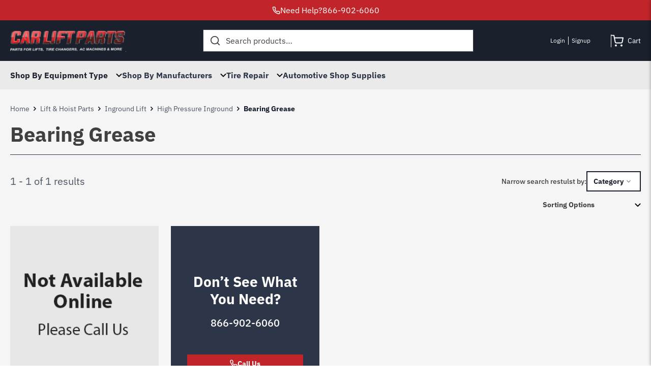

--- FILE ---
content_type: text/html; charset=UTF-8
request_url: https://www.carliftparts.com/product-category/lift-and-hoist-parts/inground-lift/high-pressure-inground/inground-lift-bearing-grease/
body_size: 13991
content:
<!doctype html>
<html lang="en-US">
<head>
	<meta charset="UTF-8">
	<meta name="viewport" content="width=device-width, initial-scale=1">
	<link rel="profile" href="https://gmpg.org/xfn/11">
	<link rel="icon" type="image/png" href="/wp-content/themes/clp/theme/assets/images/favicon/favicon-96x96.png" sizes="96x96" />
	<link rel="icon" type="image/svg+xml" href="/wp-content/themes/clp/theme/assets/images/favicon/favicon.svg" />
	<link rel="shortcut icon" href="/wp-content/themes/clp/theme/assets/images/favicon/favicon.ico" />
	<link rel="apple-touch-icon" sizes="180x180" href="/wp-content/themes/clp/theme/assets/images/favicon/apple-touch-icon.png" />
		
		<meta name="google-site-verification" content="Yooo0BlIVoWbVePyO8SOkpwv-sbYrIVnUOUckVYLDQ8">
	
		<script>(function(w,d,s,l,i){w[l]=w[l]||[];w[l].push({'gtm.start':
	new Date().getTime(),event:'gtm.js'});var f=d.getElementsByTagName(s)[0],
	j=d.createElement(s),dl=l!='dataLayer'?'&l='+l:'';j.async=true;j.src=
	'https://www.googletagmanager.com/gtm.js?id='+i+dl;f.parentNode.insertBefore(j,f);
	})(window,document,'script','dataLayer','GTM-K7X94DG');</script>
		
		<script async src="https://www.googletagmanager.com/gtag/js?id=G-S6YGMF62WJ"></script>
	<script>
	window.dataLayer = window.dataLayer || [];
	function gtag(){dataLayer.push(arguments);}
	gtag('js', new Date());
	gtag('config', 'G-S6YGMF62WJ');
	gtag('config', 'AW-847889129');
	</script>
				<script>(function(w,d,t,r,u){var f,n,i;w[u]=w[u]||[],f=function(){var o={ti:"17155978", enableAutoSpaTracking: true};o.q=w[u],w[u]=new UET(o),w[u].push("pageLoad")},n=d.createElement(t),n.src=r,n.async=1,n.onload=n.onreadystatechange=function(){var s=this.readyState;s&&s!=="loaded"&&s!=="complete"||(f(),n.onload=n.onreadystatechange=null)},i=d.getElementsByTagName(t)[0],i.parentNode.insertBefore(n,i)})(window,document,"script","//bat.bing.com/bat.js","uetq");</script>
		

	
	<meta name='robots' content='index, follow, max-image-preview:large, max-snippet:-1, max-video-preview:-1' />
	<style>img:is([sizes="auto" i], [sizes^="auto," i]) { contain-intrinsic-size: 3000px 1500px }</style>
	
	<!-- This site is optimized with the Yoast SEO plugin v26.4 - https://yoast.com/wordpress/plugins/seo/ -->
	<title>Bearing Grease Archives - Car Lift Parts</title>
	<link rel="canonical" href="https://www.carliftparts.com/product-category/lift-and-hoist-parts/inground-lift/high-pressure-inground/inground-lift-bearing-grease/" />
	<meta property="og:locale" content="en_US" />
	<meta property="og:type" content="article" />
	<meta property="og:title" content="Bearing Grease Archives - Car Lift Parts" />
	<meta property="og:url" content="https://www.carliftparts.com/product-category/lift-and-hoist-parts/inground-lift/high-pressure-inground/inground-lift-bearing-grease/" />
	<meta property="og:site_name" content="Car Lift Parts" />
	<meta name="twitter:card" content="summary_large_image" />
	<script type="application/ld+json" class="yoast-schema-graph">{"@context":"https://schema.org","@graph":[{"@type":"CollectionPage","@id":"https://www.carliftparts.com/product-category/lift-and-hoist-parts/inground-lift/high-pressure-inground/inground-lift-bearing-grease/","url":"https://www.carliftparts.com/product-category/lift-and-hoist-parts/inground-lift/high-pressure-inground/inground-lift-bearing-grease/","name":"Bearing Grease Archives - Car Lift Parts","isPartOf":{"@id":"https://www.carliftparts.com/#website"},"primaryImageOfPage":{"@id":"https://www.carliftparts.com/product-category/lift-and-hoist-parts/inground-lift/high-pressure-inground/inground-lift-bearing-grease/#primaryimage"},"image":{"@id":"https://www.carliftparts.com/product-category/lift-and-hoist-parts/inground-lift/high-pressure-inground/inground-lift-bearing-grease/#primaryimage"},"thumbnailUrl":"https://www.carliftparts.com/wp-content/uploads/2014/07/not-available.png","breadcrumb":{"@id":"https://www.carliftparts.com/product-category/lift-and-hoist-parts/inground-lift/high-pressure-inground/inground-lift-bearing-grease/#breadcrumb"},"inLanguage":"en-US"},{"@type":"ImageObject","inLanguage":"en-US","@id":"https://www.carliftparts.com/product-category/lift-and-hoist-parts/inground-lift/high-pressure-inground/inground-lift-bearing-grease/#primaryimage","url":"https://www.carliftparts.com/wp-content/uploads/2014/07/not-available.png","contentUrl":"https://www.carliftparts.com/wp-content/uploads/2014/07/not-available.png","width":275,"height":275},{"@type":"BreadcrumbList","@id":"https://www.carliftparts.com/product-category/lift-and-hoist-parts/inground-lift/high-pressure-inground/inground-lift-bearing-grease/#breadcrumb","itemListElement":[{"@type":"ListItem","position":1,"name":"Home","item":"https://www.carliftparts.com/"},{"@type":"ListItem","position":2,"name":"Lift &amp; Hoist Parts","item":"https://www.carliftparts.com/product-category/lift-and-hoist-parts/"},{"@type":"ListItem","position":3,"name":"Inground Lift","item":"https://www.carliftparts.com/product-category/lift-and-hoist-parts/inground-lift/"},{"@type":"ListItem","position":4,"name":"High Pressure Inground","item":"https://www.carliftparts.com/product-category/lift-and-hoist-parts/inground-lift/high-pressure-inground/"},{"@type":"ListItem","position":5,"name":"Bearing Grease"}]},{"@type":"WebSite","@id":"https://www.carliftparts.com/#website","url":"https://www.carliftparts.com/","name":"Car Lift Parts","description":"","publisher":{"@id":"https://www.carliftparts.com/#organization"},"potentialAction":[{"@type":"SearchAction","target":{"@type":"EntryPoint","urlTemplate":"https://www.carliftparts.com/?s={search_term_string}"},"query-input":{"@type":"PropertyValueSpecification","valueRequired":true,"valueName":"search_term_string"}}],"inLanguage":"en-US"},{"@type":"Organization","@id":"https://www.carliftparts.com/#organization","name":"Car Lift Parts","url":"https://www.carliftparts.com/","logo":{"@type":"ImageObject","inLanguage":"en-US","@id":"https://www.carliftparts.com/#/schema/logo/image/","url":"http://clp.local/wp-content/uploads/2016/02/CarLiftPartsLogo2014-edited-for-email-from-web.jpg","contentUrl":"http://clp.local/wp-content/uploads/2016/02/CarLiftPartsLogo2014-edited-for-email-from-web.jpg","width":660,"height":267,"caption":"Car Lift Parts"},"image":{"@id":"https://www.carliftparts.com/#/schema/logo/image/"}}]}</script>
	<!-- / Yoast SEO plugin. -->


<link rel="alternate" type="application/rss+xml" title="Car Lift Parts &raquo; Feed" href="https://www.carliftparts.com/feed/" />
<link rel="alternate" type="application/rss+xml" title="Car Lift Parts &raquo; Comments Feed" href="https://www.carliftparts.com/comments/feed/" />
<link rel="alternate" type="application/rss+xml" title="Car Lift Parts &raquo; Bearing Grease Category Feed" href="https://www.carliftparts.com/product-category/lift-and-hoist-parts/inground-lift/high-pressure-inground/inground-lift-bearing-grease/feed/" />
<script>
window._wpemojiSettings = {"baseUrl":"https:\/\/s.w.org\/images\/core\/emoji\/16.0.1\/72x72\/","ext":".png","svgUrl":"https:\/\/s.w.org\/images\/core\/emoji\/16.0.1\/svg\/","svgExt":".svg","source":{"concatemoji":"https:\/\/www.carliftparts.com\/wp-includes\/js\/wp-emoji-release.min.js?ver=6.8.3"}};
/*! This file is auto-generated */
!function(s,n){var o,i,e;function c(e){try{var t={supportTests:e,timestamp:(new Date).valueOf()};sessionStorage.setItem(o,JSON.stringify(t))}catch(e){}}function p(e,t,n){e.clearRect(0,0,e.canvas.width,e.canvas.height),e.fillText(t,0,0);var t=new Uint32Array(e.getImageData(0,0,e.canvas.width,e.canvas.height).data),a=(e.clearRect(0,0,e.canvas.width,e.canvas.height),e.fillText(n,0,0),new Uint32Array(e.getImageData(0,0,e.canvas.width,e.canvas.height).data));return t.every(function(e,t){return e===a[t]})}function u(e,t){e.clearRect(0,0,e.canvas.width,e.canvas.height),e.fillText(t,0,0);for(var n=e.getImageData(16,16,1,1),a=0;a<n.data.length;a++)if(0!==n.data[a])return!1;return!0}function f(e,t,n,a){switch(t){case"flag":return n(e,"\ud83c\udff3\ufe0f\u200d\u26a7\ufe0f","\ud83c\udff3\ufe0f\u200b\u26a7\ufe0f")?!1:!n(e,"\ud83c\udde8\ud83c\uddf6","\ud83c\udde8\u200b\ud83c\uddf6")&&!n(e,"\ud83c\udff4\udb40\udc67\udb40\udc62\udb40\udc65\udb40\udc6e\udb40\udc67\udb40\udc7f","\ud83c\udff4\u200b\udb40\udc67\u200b\udb40\udc62\u200b\udb40\udc65\u200b\udb40\udc6e\u200b\udb40\udc67\u200b\udb40\udc7f");case"emoji":return!a(e,"\ud83e\udedf")}return!1}function g(e,t,n,a){var r="undefined"!=typeof WorkerGlobalScope&&self instanceof WorkerGlobalScope?new OffscreenCanvas(300,150):s.createElement("canvas"),o=r.getContext("2d",{willReadFrequently:!0}),i=(o.textBaseline="top",o.font="600 32px Arial",{});return e.forEach(function(e){i[e]=t(o,e,n,a)}),i}function t(e){var t=s.createElement("script");t.src=e,t.defer=!0,s.head.appendChild(t)}"undefined"!=typeof Promise&&(o="wpEmojiSettingsSupports",i=["flag","emoji"],n.supports={everything:!0,everythingExceptFlag:!0},e=new Promise(function(e){s.addEventListener("DOMContentLoaded",e,{once:!0})}),new Promise(function(t){var n=function(){try{var e=JSON.parse(sessionStorage.getItem(o));if("object"==typeof e&&"number"==typeof e.timestamp&&(new Date).valueOf()<e.timestamp+604800&&"object"==typeof e.supportTests)return e.supportTests}catch(e){}return null}();if(!n){if("undefined"!=typeof Worker&&"undefined"!=typeof OffscreenCanvas&&"undefined"!=typeof URL&&URL.createObjectURL&&"undefined"!=typeof Blob)try{var e="postMessage("+g.toString()+"("+[JSON.stringify(i),f.toString(),p.toString(),u.toString()].join(",")+"));",a=new Blob([e],{type:"text/javascript"}),r=new Worker(URL.createObjectURL(a),{name:"wpTestEmojiSupports"});return void(r.onmessage=function(e){c(n=e.data),r.terminate(),t(n)})}catch(e){}c(n=g(i,f,p,u))}t(n)}).then(function(e){for(var t in e)n.supports[t]=e[t],n.supports.everything=n.supports.everything&&n.supports[t],"flag"!==t&&(n.supports.everythingExceptFlag=n.supports.everythingExceptFlag&&n.supports[t]);n.supports.everythingExceptFlag=n.supports.everythingExceptFlag&&!n.supports.flag,n.DOMReady=!1,n.readyCallback=function(){n.DOMReady=!0}}).then(function(){return e}).then(function(){var e;n.supports.everything||(n.readyCallback(),(e=n.source||{}).concatemoji?t(e.concatemoji):e.wpemoji&&e.twemoji&&(t(e.twemoji),t(e.wpemoji)))}))}((window,document),window._wpemojiSettings);
</script>
<style id='wp-emoji-styles-inline-css'>

	img.wp-smiley, img.emoji {
		display: inline !important;
		border: none !important;
		box-shadow: none !important;
		height: 1em !important;
		width: 1em !important;
		margin: 0 0.07em !important;
		vertical-align: -0.1em !important;
		background: none !important;
		padding: 0 !important;
	}
</style>
<link rel='stylesheet' id='wp-block-library-css' href='https://www.carliftparts.com/wp-includes/css/dist/block-library/style.min.css?ver=6.8.3' media='all' />
<style id='global-styles-inline-css'>
:root{--wp--preset--aspect-ratio--square: 1;--wp--preset--aspect-ratio--4-3: 4/3;--wp--preset--aspect-ratio--3-4: 3/4;--wp--preset--aspect-ratio--3-2: 3/2;--wp--preset--aspect-ratio--2-3: 2/3;--wp--preset--aspect-ratio--16-9: 16/9;--wp--preset--aspect-ratio--9-16: 9/16;--wp--preset--color--black: #000000;--wp--preset--color--cyan-bluish-gray: #abb8c3;--wp--preset--color--white: #ffffff;--wp--preset--color--pale-pink: #f78da7;--wp--preset--color--vivid-red: #cf2e2e;--wp--preset--color--luminous-vivid-orange: #ff6900;--wp--preset--color--luminous-vivid-amber: #fcb900;--wp--preset--color--light-green-cyan: #7bdcb5;--wp--preset--color--vivid-green-cyan: #00d084;--wp--preset--color--pale-cyan-blue: #8ed1fc;--wp--preset--color--vivid-cyan-blue: #0693e3;--wp--preset--color--vivid-purple: #9b51e0;--wp--preset--color--background: #ffffff;--wp--preset--color--foreground: #404040;--wp--preset--color--primary: #b91c1c;--wp--preset--color--secondary: #15803d;--wp--preset--color--tertiary: #0369a1;--wp--preset--gradient--vivid-cyan-blue-to-vivid-purple: linear-gradient(135deg,rgba(6,147,227,1) 0%,rgb(155,81,224) 100%);--wp--preset--gradient--light-green-cyan-to-vivid-green-cyan: linear-gradient(135deg,rgb(122,220,180) 0%,rgb(0,208,130) 100%);--wp--preset--gradient--luminous-vivid-amber-to-luminous-vivid-orange: linear-gradient(135deg,rgba(252,185,0,1) 0%,rgba(255,105,0,1) 100%);--wp--preset--gradient--luminous-vivid-orange-to-vivid-red: linear-gradient(135deg,rgba(255,105,0,1) 0%,rgb(207,46,46) 100%);--wp--preset--gradient--very-light-gray-to-cyan-bluish-gray: linear-gradient(135deg,rgb(238,238,238) 0%,rgb(169,184,195) 100%);--wp--preset--gradient--cool-to-warm-spectrum: linear-gradient(135deg,rgb(74,234,220) 0%,rgb(151,120,209) 20%,rgb(207,42,186) 40%,rgb(238,44,130) 60%,rgb(251,105,98) 80%,rgb(254,248,76) 100%);--wp--preset--gradient--blush-light-purple: linear-gradient(135deg,rgb(255,206,236) 0%,rgb(152,150,240) 100%);--wp--preset--gradient--blush-bordeaux: linear-gradient(135deg,rgb(254,205,165) 0%,rgb(254,45,45) 50%,rgb(107,0,62) 100%);--wp--preset--gradient--luminous-dusk: linear-gradient(135deg,rgb(255,203,112) 0%,rgb(199,81,192) 50%,rgb(65,88,208) 100%);--wp--preset--gradient--pale-ocean: linear-gradient(135deg,rgb(255,245,203) 0%,rgb(182,227,212) 50%,rgb(51,167,181) 100%);--wp--preset--gradient--electric-grass: linear-gradient(135deg,rgb(202,248,128) 0%,rgb(113,206,126) 100%);--wp--preset--gradient--midnight: linear-gradient(135deg,rgb(2,3,129) 0%,rgb(40,116,252) 100%);--wp--preset--font-size--small: 13px;--wp--preset--font-size--medium: 20px;--wp--preset--font-size--large: 36px;--wp--preset--font-size--x-large: 42px;--wp--preset--spacing--20: 0.44rem;--wp--preset--spacing--30: 0.67rem;--wp--preset--spacing--40: 1rem;--wp--preset--spacing--50: 1.5rem;--wp--preset--spacing--60: 2.25rem;--wp--preset--spacing--70: 3.38rem;--wp--preset--spacing--80: 5.06rem;--wp--preset--shadow--natural: 6px 6px 9px rgba(0, 0, 0, 0.2);--wp--preset--shadow--deep: 12px 12px 50px rgba(0, 0, 0, 0.4);--wp--preset--shadow--sharp: 6px 6px 0px rgba(0, 0, 0, 0.2);--wp--preset--shadow--outlined: 6px 6px 0px -3px rgba(255, 255, 255, 1), 6px 6px rgba(0, 0, 0, 1);--wp--preset--shadow--crisp: 6px 6px 0px rgba(0, 0, 0, 1);}:root { --wp--style--global--content-size: 40rem;--wp--style--global--wide-size: 60rem; }:where(body) { margin: 0; }.wp-site-blocks > .alignleft { float: left; margin-right: 2em; }.wp-site-blocks > .alignright { float: right; margin-left: 2em; }.wp-site-blocks > .aligncenter { justify-content: center; margin-left: auto; margin-right: auto; }:where(.is-layout-flex){gap: 0.5em;}:where(.is-layout-grid){gap: 0.5em;}.is-layout-flow > .alignleft{float: left;margin-inline-start: 0;margin-inline-end: 2em;}.is-layout-flow > .alignright{float: right;margin-inline-start: 2em;margin-inline-end: 0;}.is-layout-flow > .aligncenter{margin-left: auto !important;margin-right: auto !important;}.is-layout-constrained > .alignleft{float: left;margin-inline-start: 0;margin-inline-end: 2em;}.is-layout-constrained > .alignright{float: right;margin-inline-start: 2em;margin-inline-end: 0;}.is-layout-constrained > .aligncenter{margin-left: auto !important;margin-right: auto !important;}.is-layout-constrained > :where(:not(.alignleft):not(.alignright):not(.alignfull)){max-width: var(--wp--style--global--content-size);margin-left: auto !important;margin-right: auto !important;}.is-layout-constrained > .alignwide{max-width: var(--wp--style--global--wide-size);}body .is-layout-flex{display: flex;}.is-layout-flex{flex-wrap: wrap;align-items: center;}.is-layout-flex > :is(*, div){margin: 0;}body .is-layout-grid{display: grid;}.is-layout-grid > :is(*, div){margin: 0;}body{padding-top: 0px;padding-right: 0px;padding-bottom: 0px;padding-left: 0px;}a:where(:not(.wp-element-button)){text-decoration: underline;}:root :where(.wp-element-button, .wp-block-button__link){background-color: #32373c;border-width: 0;color: #fff;font-family: inherit;font-size: inherit;line-height: inherit;padding: calc(0.667em + 2px) calc(1.333em + 2px);text-decoration: none;}.has-black-color{color: var(--wp--preset--color--black) !important;}.has-cyan-bluish-gray-color{color: var(--wp--preset--color--cyan-bluish-gray) !important;}.has-white-color{color: var(--wp--preset--color--white) !important;}.has-pale-pink-color{color: var(--wp--preset--color--pale-pink) !important;}.has-vivid-red-color{color: var(--wp--preset--color--vivid-red) !important;}.has-luminous-vivid-orange-color{color: var(--wp--preset--color--luminous-vivid-orange) !important;}.has-luminous-vivid-amber-color{color: var(--wp--preset--color--luminous-vivid-amber) !important;}.has-light-green-cyan-color{color: var(--wp--preset--color--light-green-cyan) !important;}.has-vivid-green-cyan-color{color: var(--wp--preset--color--vivid-green-cyan) !important;}.has-pale-cyan-blue-color{color: var(--wp--preset--color--pale-cyan-blue) !important;}.has-vivid-cyan-blue-color{color: var(--wp--preset--color--vivid-cyan-blue) !important;}.has-vivid-purple-color{color: var(--wp--preset--color--vivid-purple) !important;}.has-background-color{color: var(--wp--preset--color--background) !important;}.has-foreground-color{color: var(--wp--preset--color--foreground) !important;}.has-primary-color{color: var(--wp--preset--color--primary) !important;}.has-secondary-color{color: var(--wp--preset--color--secondary) !important;}.has-tertiary-color{color: var(--wp--preset--color--tertiary) !important;}.has-black-background-color{background-color: var(--wp--preset--color--black) !important;}.has-cyan-bluish-gray-background-color{background-color: var(--wp--preset--color--cyan-bluish-gray) !important;}.has-white-background-color{background-color: var(--wp--preset--color--white) !important;}.has-pale-pink-background-color{background-color: var(--wp--preset--color--pale-pink) !important;}.has-vivid-red-background-color{background-color: var(--wp--preset--color--vivid-red) !important;}.has-luminous-vivid-orange-background-color{background-color: var(--wp--preset--color--luminous-vivid-orange) !important;}.has-luminous-vivid-amber-background-color{background-color: var(--wp--preset--color--luminous-vivid-amber) !important;}.has-light-green-cyan-background-color{background-color: var(--wp--preset--color--light-green-cyan) !important;}.has-vivid-green-cyan-background-color{background-color: var(--wp--preset--color--vivid-green-cyan) !important;}.has-pale-cyan-blue-background-color{background-color: var(--wp--preset--color--pale-cyan-blue) !important;}.has-vivid-cyan-blue-background-color{background-color: var(--wp--preset--color--vivid-cyan-blue) !important;}.has-vivid-purple-background-color{background-color: var(--wp--preset--color--vivid-purple) !important;}.has-background-background-color{background-color: var(--wp--preset--color--background) !important;}.has-foreground-background-color{background-color: var(--wp--preset--color--foreground) !important;}.has-primary-background-color{background-color: var(--wp--preset--color--primary) !important;}.has-secondary-background-color{background-color: var(--wp--preset--color--secondary) !important;}.has-tertiary-background-color{background-color: var(--wp--preset--color--tertiary) !important;}.has-black-border-color{border-color: var(--wp--preset--color--black) !important;}.has-cyan-bluish-gray-border-color{border-color: var(--wp--preset--color--cyan-bluish-gray) !important;}.has-white-border-color{border-color: var(--wp--preset--color--white) !important;}.has-pale-pink-border-color{border-color: var(--wp--preset--color--pale-pink) !important;}.has-vivid-red-border-color{border-color: var(--wp--preset--color--vivid-red) !important;}.has-luminous-vivid-orange-border-color{border-color: var(--wp--preset--color--luminous-vivid-orange) !important;}.has-luminous-vivid-amber-border-color{border-color: var(--wp--preset--color--luminous-vivid-amber) !important;}.has-light-green-cyan-border-color{border-color: var(--wp--preset--color--light-green-cyan) !important;}.has-vivid-green-cyan-border-color{border-color: var(--wp--preset--color--vivid-green-cyan) !important;}.has-pale-cyan-blue-border-color{border-color: var(--wp--preset--color--pale-cyan-blue) !important;}.has-vivid-cyan-blue-border-color{border-color: var(--wp--preset--color--vivid-cyan-blue) !important;}.has-vivid-purple-border-color{border-color: var(--wp--preset--color--vivid-purple) !important;}.has-background-border-color{border-color: var(--wp--preset--color--background) !important;}.has-foreground-border-color{border-color: var(--wp--preset--color--foreground) !important;}.has-primary-border-color{border-color: var(--wp--preset--color--primary) !important;}.has-secondary-border-color{border-color: var(--wp--preset--color--secondary) !important;}.has-tertiary-border-color{border-color: var(--wp--preset--color--tertiary) !important;}.has-vivid-cyan-blue-to-vivid-purple-gradient-background{background: var(--wp--preset--gradient--vivid-cyan-blue-to-vivid-purple) !important;}.has-light-green-cyan-to-vivid-green-cyan-gradient-background{background: var(--wp--preset--gradient--light-green-cyan-to-vivid-green-cyan) !important;}.has-luminous-vivid-amber-to-luminous-vivid-orange-gradient-background{background: var(--wp--preset--gradient--luminous-vivid-amber-to-luminous-vivid-orange) !important;}.has-luminous-vivid-orange-to-vivid-red-gradient-background{background: var(--wp--preset--gradient--luminous-vivid-orange-to-vivid-red) !important;}.has-very-light-gray-to-cyan-bluish-gray-gradient-background{background: var(--wp--preset--gradient--very-light-gray-to-cyan-bluish-gray) !important;}.has-cool-to-warm-spectrum-gradient-background{background: var(--wp--preset--gradient--cool-to-warm-spectrum) !important;}.has-blush-light-purple-gradient-background{background: var(--wp--preset--gradient--blush-light-purple) !important;}.has-blush-bordeaux-gradient-background{background: var(--wp--preset--gradient--blush-bordeaux) !important;}.has-luminous-dusk-gradient-background{background: var(--wp--preset--gradient--luminous-dusk) !important;}.has-pale-ocean-gradient-background{background: var(--wp--preset--gradient--pale-ocean) !important;}.has-electric-grass-gradient-background{background: var(--wp--preset--gradient--electric-grass) !important;}.has-midnight-gradient-background{background: var(--wp--preset--gradient--midnight) !important;}.has-small-font-size{font-size: var(--wp--preset--font-size--small) !important;}.has-medium-font-size{font-size: var(--wp--preset--font-size--medium) !important;}.has-large-font-size{font-size: var(--wp--preset--font-size--large) !important;}.has-x-large-font-size{font-size: var(--wp--preset--font-size--x-large) !important;}
:where(.wp-block-post-template.is-layout-flex){gap: 1.25em;}:where(.wp-block-post-template.is-layout-grid){gap: 1.25em;}
:where(.wp-block-columns.is-layout-flex){gap: 2em;}:where(.wp-block-columns.is-layout-grid){gap: 2em;}
:root :where(.wp-block-pullquote){font-size: 1.5em;line-height: 1.6;}
</style>
<link rel='stylesheet' id='woocommerce-layout-css' href='https://www.carliftparts.com/wp-content/plugins/woocommerce/assets/css/woocommerce-layout.css?ver=10.0.4' media='all' />
<link rel='stylesheet' id='woocommerce-smallscreen-css' href='https://www.carliftparts.com/wp-content/plugins/woocommerce/assets/css/woocommerce-smallscreen.css?ver=10.0.4' media='only screen and (max-width: 768px)' />
<link rel='stylesheet' id='woocommerce-general-css' href='https://www.carliftparts.com/wp-content/plugins/woocommerce/assets/css/woocommerce.css?ver=10.0.4' media='all' />
<style id='woocommerce-inline-inline-css'>
.woocommerce form .form-row .required { visibility: visible; }
</style>
<link rel='stylesheet' id='brands-styles-css' href='https://www.carliftparts.com/wp-content/plugins/woocommerce/assets/css/brands.css?ver=10.0.4' media='all' />
<link rel='stylesheet' id='clp-style-css' href='https://www.carliftparts.com/wp-content/themes/clp/theme/style.css?ver=0.1.0' media='all' />
<script src="https://www.carliftparts.com/wp-includes/js/jquery/jquery.min.js?ver=3.7.1" id="jquery-core-js"></script>
<script src="https://www.carliftparts.com/wp-includes/js/jquery/jquery-migrate.min.js?ver=3.4.1" id="jquery-migrate-js"></script>
<script src="https://www.carliftparts.com/wp-content/plugins/woocommerce/assets/js/jquery-blockui/jquery.blockUI.min.js?ver=2.7.0-wc.10.0.4" id="jquery-blockui-js" defer data-wp-strategy="defer"></script>
<script id="wc-add-to-cart-js-extra">
var wc_add_to_cart_params = {"ajax_url":"\/wp-admin\/admin-ajax.php","wc_ajax_url":"\/?wc-ajax=%%endpoint%%","i18n_view_cart":"View cart","cart_url":"https:\/\/www.carliftparts.com\/cart\/","is_cart":"","cart_redirect_after_add":"no"};
</script>
<script src="https://www.carliftparts.com/wp-content/plugins/woocommerce/assets/js/frontend/add-to-cart.min.js?ver=10.0.4" id="wc-add-to-cart-js" defer data-wp-strategy="defer"></script>
<script src="https://www.carliftparts.com/wp-content/plugins/woocommerce/assets/js/js-cookie/js.cookie.min.js?ver=2.1.4-wc.10.0.4" id="js-cookie-js" defer data-wp-strategy="defer"></script>
<script id="woocommerce-js-extra">
var woocommerce_params = {"ajax_url":"\/wp-admin\/admin-ajax.php","wc_ajax_url":"\/?wc-ajax=%%endpoint%%","i18n_password_show":"Show password","i18n_password_hide":"Hide password"};
</script>
<script src="https://www.carliftparts.com/wp-content/plugins/woocommerce/assets/js/frontend/woocommerce.min.js?ver=10.0.4" id="woocommerce-js" defer data-wp-strategy="defer"></script>
<link rel="https://api.w.org/" href="https://www.carliftparts.com/wp-json/" /><link rel="alternate" title="JSON" type="application/json" href="https://www.carliftparts.com/wp-json/wp/v2/product_cat/12497" /><link rel="EditURI" type="application/rsd+xml" title="RSD" href="https://www.carliftparts.com/xmlrpc.php?rsd" />
	<noscript><style>.woocommerce-product-gallery{ opacity: 1 !important; }</style></noscript>
	</head>

<body class="archive tax-product_cat term-inground-lift-bearing-grease term-12497 wp-embed-responsive wp-theme-clptheme theme-clp/theme woocommerce woocommerce-page woocommerce-no-js">

<noscript><iframe src="https://www.googletagmanager.com/ns.html?id=GTM-K7X94DG"
height="0" width="0" style="display:none;visibility:hidden"></iframe></noscript>


<div id="page">

	
<header id="masthead">
		<div class="w-full bg-red h-10 flex justify-center items-center">
    <a href="tel:866-902-6060" class="text-white text-base group hover:cursor-pointer flex items-center gap-2">
        <img src="https://www.carliftparts.com/wp-content/themes/clp/theme/assets/images/icons/phone.svg" alt="Phone Icon" class="w-4 h-4">
        Need Help? <span class="group-hover:underline">866-902-6060</span>
    </a>
</div>		<div class="w-full bg-black">
		<div class="container max-w-screen-xl mx-auto flex justify-between items-center py-[18px] px-5">

			<div class="lg:hidden">
				<button class="hamburger hamburger--spring" type="button" aria-label="Toggle navigation">
					<span class="hamburger-box">
						<span class="hamburger-inner"></span>
					</span>
				</button>
			</div>
						<a href="/" aria-label="Home">
				<img src="https://www.carliftparts.com/wp-content/themes/clp/theme/assets/images/logos/Carliftparts-logo-large.png" alt="Car Lift Parts Logo full" class="w-[170px] lg:w-[228px] h-auto">
			</a>
						<form role="search" method="get" class="max-lg:hidden" action="https://www.carliftparts.com/" aria-label="Product search form">
				<label class="screen-reader-text" for="woocommerce-product-search-field">Search for:</label>
				<div class="flex form-control w-full md:w-[300px] lg:w-[580px] px-6">
					<input type="search" 
						id="woocommerce-product-search-field" 
						class="search-field search-input" 
						placeholder="Search products&hellip;" 
						value="" 
						name="s" 
						aria-label="Search products" />
				</div>
			</form>
			<div class="flex md:gap-4 lg:gap-10">
								<div class="flex flex-col border-r border-white pr-4 lg:pr-10 items-center justify-center max-lg:hidden">
											<div class="flex">
							<a href="/my-account/" class="text-white text-xs hover:underline hover:cursor-pointer border-r border-white pr-1.5" aria-label="Login">Login</a>
							<a href="/my-account/" class="text-white text-xs hover:underline hover:cursor-pointer pl-1.5" aria-label="Signup">Signup</a>
						</div>
										
									</div>
								<div class="flex items-center min-w-fit header-cart-wrapper">
					<a href="/cart/" class="text-white text-sm hover:underline hover:cursor-pointer flex items-center gap-1" aria-label="View Cart">
					<span class="relative">
						<img src="https://www.carliftparts.com/wp-content/themes/clp/theme/assets/images/icons/shopping-cart-white.svg" alt="Cart Icon" class="w-6 h-6">
											</span>
					<span class="max-lg:hidden ml-2">Cart</span>
					</a>
				</div>	
			</div>
		</div>

				<form role="search" method="get" class="lg:hidden bg-black pb-5 px-5" action="https://www.carliftparts.com/" aria-label="Mobile product search form">
			<label class="screen-reader-text" for="woocommerce-product-search-field">Search for:</label>
			<div class="flex form-control w-full mx-auto">
				<input type="search" 
					id="woocommerce-product-search-field" 
					class="search-field search-input rounded-[2px] border-0" 
					placeholder="Search products&hellip;" 
					value="" 
					name="s" 
					aria-label="Search products" />
			</div>
		</form>
	</div>
		<nav id="site-navigation" class="w-full bg-grey max-lg:hidden">
    <div class="container max-w-screen-xl mx-auto lg:flex justify-between items-center lg:px-5">
        <ul class="flex max-lg:flex-col lg:gap-11 z-[100]">
                        <li class="nav-main-target lg:py-4 flex justify-between items-center flex-wrap hover:cursor-pointer">
                <a href="javascript:void(0)" class="text-black font-bold text-base hover:cursor-pointer block max-lg:p-4">
                    Shop By Equipment Type
                </a>
                <svg width="12" height="7" viewBox="0 0 12 7" fill="none" xmlns="http://www.w3.org/2000/svg" class="max-lg:mr-4 lg:ml-4">
                    <path fill-rule="evenodd" clip-rule="evenodd" d="M2.11997 0.289998L5.99997 4.17L9.87997 0.289998C10.27 -0.100002 10.9 -0.100002 11.29 0.289998C11.68 0.679998 11.68 1.31 11.29 1.7L6.69997 6.29C6.30997 6.68 5.67997 6.68 5.28997 6.29L0.699971 1.7C0.309971 1.31 0.309971 0.679998 0.699971 0.289998C1.08997 -0.0900024 1.72997 -0.100002 2.11997 0.289998Z" fill="black"/>
                </svg>
                                                    <div class="mini-menu-wrapper">
                        <ul class="nav-submenu mini-menu max-lg:max-w-full">
                                                                                                                                                                                                                                                    <li class="max-lg:border-b border-[#00000033] last-of-type:border-0">
                                        <a href="https://www.carliftparts.com/product-category/ac-freon-recovery-machine-parts/">A/C Machine Parts</a>
                                                                                                                            <ul class="mini-menu-submenu">
                                                                                                    <li><a class="hover:lg:underline lg:decoration-2 lg:decoration-red lg:underline-offset-4" href="https://www.carliftparts.com/product-category/ac-freon-recovery-machine-parts/ac-recovery-machine-compressor/">Compressors</a></li>
                                                                                                    <li><a class="hover:lg:underline lg:decoration-2 lg:decoration-red lg:underline-offset-4" href="https://www.carliftparts.com/product-category/ac-freon-recovery-machine-parts/ac-recover-machine-electrical-parts/">Electrical Parts</a></li>
                                                                                                    <li><a class="hover:lg:underline lg:decoration-2 lg:decoration-red lg:underline-offset-4" href="https://www.carliftparts.com/product-category/ac-freon-recovery-machine-parts/ac-filters/">Filters</a></li>
                                                                                                    <li><a class="hover:lg:underline lg:decoration-2 lg:decoration-red lg:underline-offset-4" href="https://www.carliftparts.com/product-category/ac-freon-recovery-machine-parts/charge-hose-coupler-fitting-connectors/">Hoses Couplings &amp; Fittings</a></li>
                                                                                                    <li><a class="hover:lg:underline lg:decoration-2 lg:decoration-red lg:underline-offset-4" href="https://www.carliftparts.com/product-category/ac-freon-recovery-machine-parts/ac-recovery-machine-oil-drain-fill-bottle/">Oil Drain &amp; Oil Fill Bottle</a></li>
                                                                                                    <li><a class="hover:lg:underline lg:decoration-2 lg:decoration-red lg:underline-offset-4" href="https://www.carliftparts.com/product-category/ac-freon-recovery-machine-parts/ac-recovery-machine-pressure-gauge/">Pressure Gauges</a></li>
                                                                                                    <li><a class="hover:lg:underline lg:decoration-2 lg:decoration-red lg:underline-offset-4" href="https://www.carliftparts.com/product-category/ac-freon-recovery-machine-parts/ac-vacuum-pump-and-parts/">Vacuum Pump &amp; Parts</a></li>
                                                                                            </ul>
                                                                            </li>
                                                                                                                                <li class="max-lg:border-b border-[#00000033] last-of-type:border-0">
                                        <a href="https://www.carliftparts.com/product-category/shop-air-compressor-parts/">Air Compressor Parts</a>
                                                                                                                            <ul class="mini-menu-submenu">
                                                                                                    <li><a class="hover:lg:underline lg:decoration-2 lg:decoration-red lg:underline-offset-4" href="https://www.carliftparts.com/product-category/shop-air-compressor-parts/air-compressor-pump/">Air Compressor Pump</a></li>
                                                                                                    <li><a class="hover:lg:underline lg:decoration-2 lg:decoration-red lg:underline-offset-4" href="https://www.carliftparts.com/product-category/shop-air-compressor-parts/air-compressor-filter/">Air Filter</a></li>
                                                                                                    <li><a class="hover:lg:underline lg:decoration-2 lg:decoration-red lg:underline-offset-4" href="https://www.carliftparts.com/product-category/shop-air-compressor-parts/air-compressor-auto-water-drain/">Auto Water Drain</a></li>
                                                                                                    <li><a class="hover:lg:underline lg:decoration-2 lg:decoration-red lg:underline-offset-4" href="https://www.carliftparts.com/product-category/shop-air-compressor-parts/air-compressor-electrical-motor/">Electrical Motor</a></li>
                                                                                                    <li><a class="hover:lg:underline lg:decoration-2 lg:decoration-red lg:underline-offset-4" href="https://www.carliftparts.com/product-category/shop-air-compressor-parts/air-compressor-pop-off-valve/">Pop Off Valve / Pressure Relief Valve</a></li>
                                                                                                    <li><a class="hover:lg:underline lg:decoration-2 lg:decoration-red lg:underline-offset-4" href="https://www.carliftparts.com/product-category/shop-air-compressor-parts/air-compressor-pressure-switch-start-and-stop/">Pressure Switch Start &amp; Stop</a></li>
                                                                                                    <li><a class="hover:lg:underline lg:decoration-2 lg:decoration-red lg:underline-offset-4" href="https://www.carliftparts.com/product-category/shop-air-compressor-parts/air-compressor-rubber-mount-pads/">Rubber Mount Pads</a></li>
                                                                                                    <li><a class="hover:lg:underline lg:decoration-2 lg:decoration-red lg:underline-offset-4" href="https://www.carliftparts.com/product-category/shop-air-compressor-parts/air-compressor-seals-and-gaskets/">Seals &amp; Gaskets</a></li>
                                                                                            </ul>
                                                                            </li>
                                                                                                                                                                                                                                                                                                                                                                                                                                                                                                                                                                                                                                                                                                                                                                                                                                                                                <li class="max-lg:border-b border-[#00000033] last-of-type:border-0">
                                        <a href="https://www.carliftparts.com/product-category/brake-lathe-parts/">Brake Lathe Parts</a>
                                                                                                                            <ul class="mini-menu-submenu">
                                                                                                    <li><a class="hover:lg:underline lg:decoration-2 lg:decoration-red lg:underline-offset-4" href="https://www.carliftparts.com/product-category/brake-lathe-parts/brake-lathe-arbor-shaft-arbor-nuts/">Arbor &amp; Arbor Nuts</a></li>
                                                                                                    <li><a class="hover:lg:underline lg:decoration-2 lg:decoration-red lg:underline-offset-4" href="https://www.carliftparts.com/product-category/brake-lathe-parts/centering-cones-adapters/">Centering Cones &amp; Adapters</a></li>
                                                                                                    <li><a class="hover:lg:underline lg:decoration-2 lg:decoration-red lg:underline-offset-4" href="https://www.carliftparts.com/product-category/brake-lathe-parts/carbide-insert-cutting-tip/">Cutting Tips / Carbide Bit Inserts</a></li>
                                                                                                    <li><a class="hover:lg:underline lg:decoration-2 lg:decoration-red lg:underline-offset-4" href="https://www.carliftparts.com/product-category/brake-lathe-parts/brake-lathe-electrical-motor-switch/">Electrical Motor &amp; Switch</a></li>
                                                                                                    <li><a class="hover:lg:underline lg:decoration-2 lg:decoration-red lg:underline-offset-4" href="https://www.carliftparts.com/product-category/brake-lathe-parts/gears-and-internal-components/">Gears &amp; Internal Components</a></li>
                                                                                                    <li><a class="hover:lg:underline lg:decoration-2 lg:decoration-red lg:underline-offset-4" href="https://www.carliftparts.com/product-category/brake-lathe-parts/brake-lathe-hardware/">Lathe Hardware</a></li>
                                                                                                    <li><a class="hover:lg:underline lg:decoration-2 lg:decoration-red lg:underline-offset-4" href="https://www.carliftparts.com/product-category/brake-lathe-parts/protective-boots/">Protective Boots</a></li>
                                                                                                    <li><a class="hover:lg:underline lg:decoration-2 lg:decoration-red lg:underline-offset-4" href="https://www.carliftparts.com/product-category/brake-lathe-parts/silencer-band-belt-clamp/">Silencer Bands, Belts &amp; Clamps</a></li>
                                                                                            </ul>
                                                                            </li>
                                                                                                                                                                                                                                                                                                                                                                                                                                                                                                                                                                                                                                                                                                                                                                                                                                                                                                                                                                                                                                                                                                                                                                                                                                                                                                                                                                                                                                                                                                                                                                    <li class="max-lg:border-b border-[#00000033] last-of-type:border-0">
                                        <a href="https://www.carliftparts.com/product-category/lift-and-hoist-parts/">Lift &amp; Hoist Parts</a>
                                                                                                                            <ul class="mini-menu-submenu">
                                                                                                    <li><a class="hover:lg:underline lg:decoration-2 lg:decoration-red lg:underline-offset-4" href="https://www.carliftparts.com/product-category/lift-and-hoist-parts/2-post-lift-parts/">2 Post Lift</a></li>
                                                                                                    <li><a class="hover:lg:underline lg:decoration-2 lg:decoration-red lg:underline-offset-4" href="https://www.carliftparts.com/product-category/lift-and-hoist-parts/4-post-lift/">4 Post Lift</a></li>
                                                                                                    <li><a class="hover:lg:underline lg:decoration-2 lg:decoration-red lg:underline-offset-4" href="https://www.carliftparts.com/product-category/lift-and-hoist-parts/inground-lift/">Inground Lift</a></li>
                                                                                                    <li><a class="hover:lg:underline lg:decoration-2 lg:decoration-red lg:underline-offset-4" href="https://www.carliftparts.com/product-category/lift-and-hoist-parts/motorcycle-lift-parts/">Motorcycle Lift</a></li>
                                                                                                    <li><a class="hover:lg:underline lg:decoration-2 lg:decoration-red lg:underline-offset-4" href="https://www.carliftparts.com/product-category/lift-and-hoist-parts/pad-lift/">Pad Lift</a></li>
                                                                                                    <li><a class="hover:lg:underline lg:decoration-2 lg:decoration-red lg:underline-offset-4" href="https://www.carliftparts.com/product-category/lift-and-hoist-parts/rolling-jack-bridge-jack-parts/">Rolling Jack / Bridge Jack</a></li>
                                                                                                    <li><a class="hover:lg:underline lg:decoration-2 lg:decoration-red lg:underline-offset-4" href="https://www.carliftparts.com/product-category/lift-and-hoist-parts/scissor-alignment-rack-parts/">Scissor Alignment Rack</a></li>
                                                                                            </ul>
                                                                            </li>
                                                                                                                                                                                                                                                                                                                    <li class="max-lg:border-b border-[#00000033] last-of-type:border-0">
                                        <a href="https://www.carliftparts.com/product-category/pipe-bender-parts/">Pipe Bender Parts</a>
                                                                                                                            <ul class="mini-menu-submenu">
                                                                                                    <li><a class="hover:lg:underline lg:decoration-2 lg:decoration-red lg:underline-offset-4" href="https://www.carliftparts.com/product-category/pipe-bender-parts/carriage-parts/">Carriage Parts</a></li>
                                                                                                    <li><a class="hover:lg:underline lg:decoration-2 lg:decoration-red lg:underline-offset-4" href="https://www.carliftparts.com/product-category/pipe-bender-parts/decals/">Decals</a></li>
                                                                                                    <li><a class="hover:lg:underline lg:decoration-2 lg:decoration-red lg:underline-offset-4" href="https://www.carliftparts.com/product-category/pipe-bender-parts/pipe-bender-dies-tooling/">Dies &amp; Tooling</a></li>
                                                                                                    <li><a class="hover:lg:underline lg:decoration-2 lg:decoration-red lg:underline-offset-4" href="https://www.carliftparts.com/product-category/pipe-bender-parts/electric-motor-hydraulic-pump/">Electric Motor &amp; Hydraulic Pump</a></li>
                                                                                                    <li><a class="hover:lg:underline lg:decoration-2 lg:decoration-red lg:underline-offset-4" href="https://www.carliftparts.com/product-category/pipe-bender-parts/electrical-components/">Electrical Components</a></li>
                                                                                                    <li><a class="hover:lg:underline lg:decoration-2 lg:decoration-red lg:underline-offset-4" href="https://www.carliftparts.com/product-category/pipe-bender-parts/hydraulic-cylinder-seal-kits/">Hydraulic Cylinder &amp; Seal Kits</a></li>
                                                                                                    <li><a class="hover:lg:underline lg:decoration-2 lg:decoration-red lg:underline-offset-4" href="https://www.carliftparts.com/product-category/pipe-bender-parts/hydraulic-valves-switch/">Hydraulic Valves &amp; Switches</a></li>
                                                                                                    <li><a class="hover:lg:underline lg:decoration-2 lg:decoration-red lg:underline-offset-4" href="https://www.carliftparts.com/product-category/pipe-bender-parts/pressure-gauge-hoses/">Pressure Gauge &amp; Hoses</a></li>
                                                                                            </ul>
                                                                            </li>
                                                                                                                                                                                                                                                                                                                                                                                                                                                                                                                                                                                                                                                                                                                                                                                                                                                                                <li class="max-lg:border-b border-[#00000033] last-of-type:border-0">
                                        <a href="https://www.carliftparts.com/product-category/tire-changer-parts/">Tire Changer Parts</a>
                                                                                                                            <ul class="mini-menu-submenu">
                                                                                                    <li><a class="hover:lg:underline lg:decoration-2 lg:decoration-red lg:underline-offset-4" href="https://www.carliftparts.com/product-category/tire-changer-parts/air-control-valves-foot-pedal-valve/">Air Control Valves</a></li>
                                                                                                    <li><a class="hover:lg:underline lg:decoration-2 lg:decoration-red lg:underline-offset-4" href="https://www.carliftparts.com/product-category/tire-changer-parts/tire-changer-machine-air-gauges-inflation-hose-air-chuck/">Air Gauges &amp; Inflation Hose</a></li>
                                                                                                    <li><a class="hover:lg:underline lg:decoration-2 lg:decoration-red lg:underline-offset-4" href="https://www.carliftparts.com/product-category/tire-changer-parts/tire-changer-air-hose-push-connect-fitting-chuck/">Air Lines &amp; Fittings</a></li>
                                                                                                    <li><a class="hover:lg:underline lg:decoration-2 lg:decoration-red lg:underline-offset-4" href="https://www.carliftparts.com/product-category/tire-changer-parts/air-motor-parts/">Air Motor &amp; Parts</a></li>
                                                                                                    <li><a class="hover:lg:underline lg:decoration-2 lg:decoration-red lg:underline-offset-4" href="https://www.carliftparts.com/product-category/tire-changer-parts/tire-machine-air-regulator/">Air Regulator / Water Seperator / Oiler</a></li>
                                                                                                    <li><a class="hover:lg:underline lg:decoration-2 lg:decoration-red lg:underline-offset-4" href="https://www.carliftparts.com/product-category/tire-changer-parts/tire-machine-assist-arm-parts/">Assist Arm Parts</a></li>
                                                                                                    <li><a class="hover:lg:underline lg:decoration-2 lg:decoration-red lg:underline-offset-4" href="https://www.carliftparts.com/product-category/tire-changer-parts/bead-breaker-parts/">Bead Breaker Parts</a></li>
                                                                                                    <li><a class="hover:lg:underline lg:decoration-2 lg:decoration-red lg:underline-offset-4" href="https://www.carliftparts.com/product-category/tire-changer-parts/center-post-tire-changer-parts/">Center Post Tire Changer Parts</a></li>
                                                                                                    <li><a class="hover:lg:underline lg:decoration-2 lg:decoration-red lg:underline-offset-4" href="https://www.carliftparts.com/product-category/tire-changer-parts/clamping-table-top-parts/">Clamping Table Top Parts</a></li>
                                                                                                    <li><a class="hover:lg:underline lg:decoration-2 lg:decoration-red lg:underline-offset-4" href="https://www.carliftparts.com/product-category/tire-changer-parts/tire-changer-electrical-motor-switch/">Electrical Motor &amp; Switch</a></li>
                                                                                                    <li><a class="hover:lg:underline lg:decoration-2 lg:decoration-red lg:underline-offset-4" href="https://www.carliftparts.com/product-category/tire-changer-parts/supplies-accessories/">Supplies &amp; Accessories</a></li>
                                                                                                    <li><a class="hover:lg:underline lg:decoration-2 lg:decoration-red lg:underline-offset-4" href="https://www.carliftparts.com/product-category/tire-changer-parts/tire-changer-mount-demount-duck-head/">Tire Changer Mount Demount Head (Duck head)</a></li>
                                                                                            </ul>
                                                                            </li>
                                                                                                                                                                                            <li class="max-lg:border-b border-[#00000033] last-of-type:border-0">
                                        <a href="https://www.carliftparts.com/product-category/wheel-balancer-parts/">Wheel Balancer Parts</a>
                                                                                                                            <ul class="mini-menu-submenu">
                                                                                                    <li><a class="hover:lg:underline lg:decoration-2 lg:decoration-red lg:underline-offset-4" href="https://www.carliftparts.com/product-category/wheel-balancer-parts/wheel-balancer-tools-supplies/">Balancer Tools &amp; Supplies</a></li>
                                                                                                    <li><a class="hover:lg:underline lg:decoration-2 lg:decoration-red lg:underline-offset-4" href="https://www.carliftparts.com/product-category/wheel-balancer-parts/cups-cones-adapters/">Center Cones &amp; Wheel Adapters</a></li>
                                                                                                    <li><a class="hover:lg:underline lg:decoration-2 lg:decoration-red lg:underline-offset-4" href="https://www.carliftparts.com/product-category/wheel-balancer-parts/wheel-balancer-electrical-parts/">Electrical Parts</a></li>
                                                                                                    <li><a class="hover:lg:underline lg:decoration-2 lg:decoration-red lg:underline-offset-4" href="https://www.carliftparts.com/product-category/wheel-balancer-parts/wing-nut-quick-release-nut/">Wing nut &amp; Quick Release Nut</a></li>
                                                                                            </ul>
                                                                            </li>
                                                                                                                                                </ul>
                    </div>
                            </li>
                        <li class="nav-main-target lg:py-4 flex justify-between items-center flex-wrap hover:cursor-pointer">
                <a href="javascript:void(0)" class="text-[#2D3648] font-bold text-base hover:cursor-pointer block max-lg:p-4">
                    Shop By Manufacturers
                </a>
                <svg width="12" height="7" viewBox="0 0 12 7" fill="none" xmlns="http://www.w3.org/2000/svg" class="max-lg:mr-4 lg:ml-4">
                    <path fill-rule="evenodd" clip-rule="evenodd" d="M2.11997 0.289998L5.99997 4.17L9.87997 0.289998C10.27 -0.100002 10.9 -0.100002 11.29 0.289998C11.68 0.679998 11.68 1.31 11.29 1.7L6.69997 6.29C6.30997 6.68 5.67997 6.68 5.28997 6.29L0.699971 1.7C0.309971 1.31 0.309971 0.679998 0.699971 0.289998C1.08997 -0.0900024 1.72997 -0.100002 2.11997 0.289998Z" fill="black"/>
                </svg>
                                                    <div class="mega-menu-wrapper">
                        <ul class="nav-submenu mega-menu px-5">
                                                                                        <li><a class="hover:lg:underline lg:decoration-2 lg:decoration-red lg:underline-offset-4" href="https://www.carliftparts.com/product-category/shop-by-brand/alm-lift-parts/">ALM Lift Parts</a></li>
                                                            <li><a class="hover:lg:underline lg:decoration-2 lg:decoration-red lg:underline-offset-4" href="https://www.carliftparts.com/product-category/shop-by-brand/accuturn-lift-parts/">Accuturn Lift Parts</a></li>
                                                            <li><a class="hover:lg:underline lg:decoration-2 lg:decoration-red lg:underline-offset-4" href="https://www.carliftparts.com/brand/all-tool/">All Tool</a></li>
                                                            <li><a class="hover:lg:underline lg:decoration-2 lg:decoration-red lg:underline-offset-4" href="https://www.carliftparts.com/product-category/shop-by-brand/american-lift-parts/">American Lift Parts</a></li>
                                                            <li><a class="hover:lg:underline lg:decoration-2 lg:decoration-red lg:underline-offset-4" href="https://www.carliftparts.com/product-category/shop-by-brand/ammco-lift-parts/">Ammco Lift Parts</a></li>
                                                            <li><a class="hover:lg:underline lg:decoration-2 lg:decoration-red lg:underline-offset-4" href="https://www.carliftparts.com/brand/ammco/">Ammco®</a></li>
                                                            <li><a class="hover:lg:underline lg:decoration-2 lg:decoration-red lg:underline-offset-4" href="https://www.carliftparts.com/product-category/shop-by-brand/atlas-lift-parts/">Atlas Lift Parts</a></li>
                                                            <li><a class="hover:lg:underline lg:decoration-2 lg:decoration-red lg:underline-offset-4" href="https://www.carliftparts.com/product-category/shop-by-brand/ben-pearson-parts/ben-pearson-lift-parts/">Ben Pearson Lift Parts</a></li>
                                                            <li><a class="hover:lg:underline lg:decoration-2 lg:decoration-red lg:underline-offset-4" href="https://www.carliftparts.com/product-category/shop-by-brand/bendpak-lift-parts/">Bendpak Lift Parts</a></li>
                                                            <li><a class="hover:lg:underline lg:decoration-2 lg:decoration-red lg:underline-offset-4" href="https://www.carliftparts.com/product-category/shop-by-brand/benwill-lift-parts/">Benwill Lift Parts</a></li>
                                                            <li><a class="hover:lg:underline lg:decoration-2 lg:decoration-red lg:underline-offset-4" href="https://www.carliftparts.com/brand/bosch/">Bosch</a></li>
                                                            <li><a class="hover:lg:underline lg:decoration-2 lg:decoration-red lg:underline-offset-4" href="https://www.carliftparts.com/brand/cemb/">Cemb</a></li>
                                                            <li><a class="hover:lg:underline lg:decoration-2 lg:decoration-red lg:underline-offset-4" href="https://www.carliftparts.com/product-category/shop-by-brand/challenge-lift-parts/">Challenger Lift Parts</a></li>
                                                            <li><a class="hover:lg:underline lg:decoration-2 lg:decoration-red lg:underline-offset-4" href="https://www.carliftparts.com/brand/coats/">Coats®</a></li>
                                                            <li><a class="hover:lg:underline lg:decoration-2 lg:decoration-red lg:underline-offset-4" href="https://www.carliftparts.com/brand/corghi/">Corghi</a></li>
                                                            <li><a class="hover:lg:underline lg:decoration-2 lg:decoration-red lg:underline-offset-4" href="https://www.carliftparts.com/product-category/shop-by-brand/danmar-lift-parts/">Danmar Lift Parts</a></li>
                                                            <li><a class="hover:lg:underline lg:decoration-2 lg:decoration-red lg:underline-offset-4" href="https://www.carliftparts.com/product-category/shop-by-brand/direct-lift-parts/">Direct Lift Parts</a></li>
                                                            <li><a class="hover:lg:underline lg:decoration-2 lg:decoration-red lg:underline-offset-4" href="https://www.carliftparts.com/product-category/shop-by-brand/eagle-lift-parts/">Eagle Lift Parts</a></li>
                                                            <li><a class="hover:lg:underline lg:decoration-2 lg:decoration-red lg:underline-offset-4" href="https://www.carliftparts.com/product-category/shop-by-brand/fmc-lift-parts/">FMC Lift Parts</a></li>
                                                            <li><a class="hover:lg:underline lg:decoration-2 lg:decoration-red lg:underline-offset-4" href="https://www.carliftparts.com/product-category/shop-by-brand/fenner-lift-parts/">Fenner Lift Parts</a></li>
                                                            <li><a class="hover:lg:underline lg:decoration-2 lg:decoration-red lg:underline-offset-4" href="https://www.carliftparts.com/product-category/shop-by-brand/forward-lift-parts/">Forward Lift Parts</a></li>
                                                            <li><a class="hover:lg:underline lg:decoration-2 lg:decoration-red lg:underline-offset-4" href="https://www.carliftparts.com/product-category/shop-by-brand/gemini-lift-parts/">Gemini Lift Parts</a></li>
                                                            <li><a class="hover:lg:underline lg:decoration-2 lg:decoration-red lg:underline-offset-4" href="https://www.carliftparts.com/brand/giuliano/">Giuliano</a></li>
                                                            <li><a class="hover:lg:underline lg:decoration-2 lg:decoration-red lg:underline-offset-4" href="https://www.carliftparts.com/product-category/shop-by-brand/globe-lift-parts/">Globe Lift Parts</a></li>
                                                            <li><a class="hover:lg:underline lg:decoration-2 lg:decoration-red lg:underline-offset-4" href="https://www.carliftparts.com/brand/graco/">Graco</a></li>
                                                            <li><a class="hover:lg:underline lg:decoration-2 lg:decoration-red lg:underline-offset-4" href="https://www.carliftparts.com/product-category/shop-by-brand/grand-lift-parts/">Grand Lift Parts</a></li>
                                                            <li><a class="hover:lg:underline lg:decoration-2 lg:decoration-red lg:underline-offset-4" href="https://www.carliftparts.com/product-category/shop-by-brand/hanmecson-lift-parts/">Hanmecson Lift Parts</a></li>
                                                            <li><a class="hover:lg:underline lg:decoration-2 lg:decoration-red lg:underline-offset-4" href="https://www.carliftparts.com/product-category/shop-by-brand/hofmann-lift-parts/">Hofmann Lift Parts</a></li>
                                                            <li><a class="hover:lg:underline lg:decoration-2 lg:decoration-red lg:underline-offset-4" href="https://www.carliftparts.com/brand/hunter/">Hunter</a></li>
                                                            <li><a class="hover:lg:underline lg:decoration-2 lg:decoration-red lg:underline-offset-4" href="https://www.carliftparts.com/product-category/shop-by-brand/hunter-equipment-parts/">Hunter Equipment Parts</a></li>
                                                            <li><a class="hover:lg:underline lg:decoration-2 lg:decoration-red lg:underline-offset-4" href="https://www.carliftparts.com/product-category/shop-by-brand/john-bean-lift/">John Bean lift</a></li>
                                                            <li><a class="hover:lg:underline lg:decoration-2 lg:decoration-red lg:underline-offset-4" href="https://www.carliftparts.com/product-category/shop-by-brand/magnum-lift-parts/">Magnum Lift Parts</a></li>
                                                            <li><a class="hover:lg:underline lg:decoration-2 lg:decoration-red lg:underline-offset-4" href="https://www.carliftparts.com/brand/quality/">Quality</a></li>
                                                            <li><a class="hover:lg:underline lg:decoration-2 lg:decoration-red lg:underline-offset-4" href="https://www.carliftparts.com/brand/rti/">RTI</a></li>
                                                            <li><a class="hover:lg:underline lg:decoration-2 lg:decoration-red lg:underline-offset-4" href="https://www.carliftparts.com/product-category/shop-by-brand/ranger-lift-parts/">Ranger Lift Parts</a></li>
                                                            <li><a class="hover:lg:underline lg:decoration-2 lg:decoration-red lg:underline-offset-4" href="https://www.carliftparts.com/brand/ranger/">Ranger Tire Changer / Balancer Parts</a></li>
                                                            <li><a class="hover:lg:underline lg:decoration-2 lg:decoration-red lg:underline-offset-4" href="https://www.carliftparts.com/brand/rotary/">Rotary</a></li>
                                                            <li><a class="hover:lg:underline lg:decoration-2 lg:decoration-red lg:underline-offset-4" href="https://www.carliftparts.com/product-category/shop-by-brand/rotary-lift-parts/">Rotary Lift Parts</a></li>
                                                            <li><a class="hover:lg:underline lg:decoration-2 lg:decoration-red lg:underline-offset-4" href="https://www.carliftparts.com/product-category/shop-by-brand/spx-lift-parts/">SPX Lift Parts</a></li>
                                                            <li><a class="hover:lg:underline lg:decoration-2 lg:decoration-red lg:underline-offset-4" href="https://www.carliftparts.com/brand/sice/">Sice</a></li>
                                                            <li><a class="hover:lg:underline lg:decoration-2 lg:decoration-red lg:underline-offset-4" href="https://www.carliftparts.com/product-category/shop-by-brand/snap-on-equipment-parts/snapon-lift-parts/">Snap-on Lift Parts</a></li>
                                                            <li><a class="hover:lg:underline lg:decoration-2 lg:decoration-red lg:underline-offset-4" href="https://www.carliftparts.com/brand/snap-on/">Snap-on Tire Changer / Balancer Parts</a></li>
                                                            <li><a class="hover:lg:underline lg:decoration-2 lg:decoration-red lg:underline-offset-4" href="https://www.carliftparts.com/product-category/shop-by-brand/titan-lift-parts/">Titan Lift Parts</a></li>
                                                            <li><a class="hover:lg:underline lg:decoration-2 lg:decoration-red lg:underline-offset-4" href="https://www.carliftparts.com/product-category/shop-by-brand/tuxedo-lift-parts/">Tuxedo Lift Parts</a></li>
                                                            <li><a class="hover:lg:underline lg:decoration-2 lg:decoration-red lg:underline-offset-4" href="https://www.carliftparts.com/product-category/shop-by-brand/vbm-lift-parts/">VBM Lift Parts</a></li>
                                                            <li><a class="hover:lg:underline lg:decoration-2 lg:decoration-red lg:underline-offset-4" href="https://www.carliftparts.com/product-category/shop-by-brand/western-lift-parts/">Western Lift Parts</a></li>
                                                            <li><a class="hover:lg:underline lg:decoration-2 lg:decoration-red lg:underline-offset-4" href="https://www.carliftparts.com/product-category/shop-by-brand/wheeltronic-lift-parts/">Wheeltronic Lift Parts</a></li>
                                                            <li><a class="hover:lg:underline lg:decoration-2 lg:decoration-red lg:underline-offset-4" href="https://www.carliftparts.com/product-category/shop-by-brand/whip-lift-parts/">Whip Lift Parts</a></li>
                                                            <li><a class="hover:lg:underline lg:decoration-2 lg:decoration-red lg:underline-offset-4" href="https://www.carliftparts.com/product-category/shop-by-brand/worth-lift-parts/">Worth Lift Parts</a></li>
                                                            <li><a class="hover:lg:underline lg:decoration-2 lg:decoration-red lg:underline-offset-4" href="https://www.carliftparts.com/brand/yellow-jacket/">Yellow Jacket</a></li>
                                                    </ul>
                    </div>
                            </li>
                        <li class="nav-main-target lg:py-4 flex justify-between items-center flex-wrap hover:cursor-pointer">
                <a href="javascript:void(0)" class="text-[#2D3648] font-bold text-base hover:cursor-pointer block max-lg:p-4">
                    Tire Repair
                </a>
                <svg width="12" height="7" viewBox="0 0 12 7" fill="none" xmlns="http://www.w3.org/2000/svg" class="max-lg:mr-4 lg:ml-4">
                    <path fill-rule="evenodd" clip-rule="evenodd" d="M2.11997 0.289998L5.99997 4.17L9.87997 0.289998C10.27 -0.100002 10.9 -0.100002 11.29 0.289998C11.68 0.679998 11.68 1.31 11.29 1.7L6.69997 6.29C6.30997 6.68 5.67997 6.68 5.28997 6.29L0.699971 1.7C0.309971 1.31 0.309971 0.679998 0.699971 0.289998C1.08997 -0.0900024 1.72997 -0.100002 2.11997 0.289998Z" fill="black"/>
                </svg>
                                                    <div class="mini-menu-wrapper">
                        <ul class="nav-submenu mini-menu">
                                                                                                                            <li>
                                        <a href="https://www.carliftparts.com/product-category/tire-repair-supplies-tools/tire-changer-supplies-mounting-aid/">Tire Changer Supplies &amp; Mounting Aid</a>
                                                                                                                    </li>
                                                                                                                                <li>
                                        <a href="https://www.carliftparts.com/product-category/tire-repair-supplies-tools/tire-repair-chemicals-patch-glue/">Tire Repair Chemicals</a>
                                                                                                                    </li>
                                                                                                                                <li>
                                        <a href="https://www.carliftparts.com/product-category/tire-repair-supplies-tools/tire-repair-tools/">Tire Repair Tools</a>
                                                                                                                    </li>
                                                                                    </ul>
                    </div>
                            </li>
                        <li class="lg:py-4">
                <a href="/product-category/automotive-shop-supllies/" class="text-[#2D3648] font-bold text-base hover:cursor-pointer block max-lg:p-4">
                                        Automotive Shop Supplies
                </a>
            </li>
                        <li class="lg:hidden border-b border-[#00000033]">
                <a href="/my-account/" class="text-[#2D3648] font-bold text-base hover:cursor-pointer block max-lg:p-4">
                    My Account
                </a>
            </li>
        </ul>
    </div>
</nav></header>
	<div id="content">
<div class="bg-tan bg-opacity-50 px-5 pb-0.5">
    <div class="container max-w-screen-xl mx-auto pt-7">
                <div class="mb-6">
    <div class="">
    <div class="flex items-center max-md:text-xs text-sm text-gray-600 overflow-x-scroll">
        <a href="https://www.carliftparts.com" class="hover:text-gray-900 min-w-fit">Home</a>
                                <span class="mx-2"><svg xmlns="http://www.w3.org/2000/svg" width="5" height="8" fill="none"><path fill="#0F172A" fill-rule="evenodd" d="M.22.22a.75.75 0 0 1 1.06 0l3.25 3.25a.75.75 0 0 1 0 1.06L1.28 7.78A.75.75 0 0 1 .22 6.72L2.94 4 .22 1.28a.75.75 0 0 1 0-1.06Z" clip-rule="evenodd"/></svg></span>
            <a href="https://www.carliftparts.com/product-category/lift-and-hoist-parts/" class="hover:text-gray-900 min-w-fit">
                Lift &amp; Hoist Parts            </a>
                                <span class="mx-2"><svg xmlns="http://www.w3.org/2000/svg" width="5" height="8" fill="none"><path fill="#0F172A" fill-rule="evenodd" d="M.22.22a.75.75 0 0 1 1.06 0l3.25 3.25a.75.75 0 0 1 0 1.06L1.28 7.78A.75.75 0 0 1 .22 6.72L2.94 4 .22 1.28a.75.75 0 0 1 0-1.06Z" clip-rule="evenodd"/></svg></span>
            <a href="https://www.carliftparts.com/product-category/lift-and-hoist-parts/inground-lift/" class="hover:text-gray-900 min-w-fit">
                Inground Lift            </a>
                                <span class="mx-2"><svg xmlns="http://www.w3.org/2000/svg" width="5" height="8" fill="none"><path fill="#0F172A" fill-rule="evenodd" d="M.22.22a.75.75 0 0 1 1.06 0l3.25 3.25a.75.75 0 0 1 0 1.06L1.28 7.78A.75.75 0 0 1 .22 6.72L2.94 4 .22 1.28a.75.75 0 0 1 0-1.06Z" clip-rule="evenodd"/></svg></span>
            <a href="https://www.carliftparts.com/product-category/lift-and-hoist-parts/inground-lift/high-pressure-inground/" class="hover:text-gray-900 min-w-fit">
                High Pressure Inground            </a>
                <span class="mx-2"><svg xmlns="http://www.w3.org/2000/svg" width="5" height="8" fill="none"><path fill="#0F172A" fill-rule="evenodd" d="M.22.22a.75.75 0 0 1 1.06 0l3.25 3.25a.75.75 0 0 1 0 1.06L1.28 7.78A.75.75 0 0 1 .22 6.72L2.94 4 .22 1.28a.75.75 0 0 1 0-1.06Z" clip-rule="evenodd"/></svg></span>
        <span class="text-gray-900 font-bold min-w-fit">
            Bearing Grease        </span>
    </div>
</div></div>
<header class="border-b border-[#2D3648] pb-6 mb-8">
    <h1 class="text-2xl lg:text-[40px] font-semibold ">Bearing Grease</h1>
    </header>                                                                                    <div id="product-filter-wrapper">
    <div class="flex justify-between items-center">
        <div class="products-count text-gray-600 max-md:flex max-md:self-end">
                            <span class="font-normal text-xs sm:text-base md:text-xl">1 - 1 of 1 results</span>
                    </div>
        <div class="flex items-center gap-4 max-md:flex-col max-md:gap-2">
            <span class="text-xs md:text-sm font-medium">Narrow search restulst by:</span> 
            <div class="flex">
                                    <button class="btn btn--secondary btn--caret-down text-sm px-3 open-filter-menu bg-white" data-open-menu="categories">Category</button>
                                                            </div>
        </div>
    </div>
        <div class="my-4 flex justify-end mb-8">
        <select name="orderby" id="orderby" class="text-sm font-bold text-right outline-none" style="background-position: calc(100% - 0px) 50%;">
            <option value="menu_order" >Sorting Options</option>
            <option value="popularity" >Sort Top Sellers</option>
                        <option value="date" >Sort by Newest</option>
            <option value="price-asc" >Sort by Price: Low to High</option>
            <option value="price-desc" >Sort by Price: High to Low</option>
                    </select>
    </div>
        <div class="active-filters-wrapper hidden mb-8">
                <div class="active-filters"></div>
        <button class="clear-filters filter-tag bg-[#EFF3FD]" style="display: none;">Clear All</button>
    </div>
</div>                                <div class="grid grid-cols-1 md:grid-cols-2 lg:grid-cols-3 xl:grid-cols-4 gap-6">
                                                                                                <div class="flex flex-col gap-4 h-full">
                <a href="https://www.carliftparts.com/lift-and-hoist-parts/bearing-grease/" aria-label="View Bearing Grease image">
            <img width="275" height="275" src="https://www.carliftparts.com/wp-content/uploads/2014/07/not-available.png" class="w-full h-[286px] object-cover" alt="Bearing Grease" decoding="async" fetchpriority="high" srcset="https://www.carliftparts.com/wp-content/uploads/2014/07/not-available.png 275w, https://www.carliftparts.com/wp-content/uploads/2014/07/not-available-150x150.png 150w, https://www.carliftparts.com/wp-content/uploads/2014/07/not-available-100x100.png 100w" sizes="(max-width: 275px) 100vw, 275px" />        </a>
                <h2 class="text-lg md:text-xl md:leading-[26px] font-semibold">
            <a href="https://www.carliftparts.com/lift-and-hoist-parts/bearing-grease/" class="break-words" aria-label="View Bearing Grease details">
                Bearing Grease            </a>
        </h2>
                <div class="text-gray-600 mb-3">
                    </div>
                <div class="md:pt-2 w-full mt-auto">
                        <a href="https://www.carliftparts.com/lift-and-hoist-parts/bearing-grease/" class="btn btn--secondary w-full" aria-label="View Bearing Grease product page">View Product</a>
        </div>
    </div>
                                                                                    <div class="bg-[#2D3648] p-8 flex flex-col justify-center items-center">
    <p class="text-white text-center text-[28px] leading-[34px] font-semibold mb-4">Don’t See What You Need?</p>
    <a href="tel:866-902-6060" class="text-white font-medium text-xl mb-12">866-902-6060</a>
    <a class="btn btn--primary border-white text-white capitalize w-full text-sm font-bold" href="tel:866-902-6060"><svg xmlns="http://www.w3.org/2000/svg" width="15" height="16" fill="none"><path stroke="#fff" stroke-linecap="round" stroke-linejoin="round" stroke-width="1.5" d="M14.167 11.28v2a1.332 1.332 0 0 1-1.454 1.333 13.194 13.194 0 0 1-5.753-2.046 13 13 0 0 1-4-4 13.193 13.193 0 0 1-2.047-5.78A1.333 1.333 0 0 1 2.24 1.333h2A1.333 1.333 0 0 1 5.573 2.48a8.56 8.56 0 0 0 .467 1.873 1.333 1.333 0 0 1-.3 1.407l-.847.847a10.667 10.667 0 0 0 4 4l.847-.847a1.333 1.333 0 0 1 1.407-.3 8.56 8.56 0 0 0 1.873.467 1.334 1.334 0 0 1 1.147 1.353Z"/></svg>Call Us</a>
</div>                                    </div>
                                
<div class="pagination">
    </div>                                        </div>
</div>



	</div>
	
<div class="py-20" style="background: linear-gradient(266.29deg, #1A202C 0%, #C1252A 100%);">
    <div class="container max-w-screen-xl mx-auto px-5">
        <div class="bg-black py-10 px-6 md:py-[38px] md:px-16 max-md:!bg-none" style="background-image: url('https://www.carliftparts.com/wp-content/themes/clp/theme/assets/images/backgrounds/cta-red-black-background.png'); background-position: bottom right; background-repeat: no-repeat;">
            <h3 class="text-white text-2xl md:text-[32px] leading-tight md:leading-[41.6px] font-semibold mb-1">Don’t See What You Need?</h3>
            <p class="text-white text-lg md:text-2xl font-normal">Give us a call: <a href="tel:866-902-6060" class="hover:underline hover:cursor-pointer">866-902-6060</a></p>
        </div>
    </div>
</div> <footer id="colophon" class="bg-[#1A202C] py-14 md:py-[90px] w-full flex justify-center items-center px-5">
    <div class="container max-w-screen-xl mx-auto">
        <div class="flex flex-col gap-8">
            <p class="text-white text-sm">We are here to help with all your automotive service equipment needs. Please contact us through any of the options below, and we will get back to you ASAP.</p>
            <div class="flex flex-col">
                                <a href="tel:866-902-6060" class="text-white text-sm hover:underline hover:cursor-pointer">Phone: 866-902-6060</a>
                <a href="mailto:support@carliftparts.com" class="text-white text-sm hover:underline hover:cursor-pointer">Email: support@carliftparts.com</a>
            </div>

            <a href="/" aria-label="Home">
				<img src="https://www.carliftparts.com/wp-content/themes/clp/theme/assets/images/logos/Carliftparts-logo-large.png" alt="Car Lift Parts Logo full" class="w-[228px] h-auto">
			</a>
            <div class="flex justify-between items-center  max-md:flex-wrap max-md:flex-col-reverse max-md:gap-24">
                <span class="text-white text-sm max-md:w-full">Copyright 2025 CarLiftParts.com</span>
                <ul class="flex max-md:flex-col gap-4 md:gap-8 text-white text-sm justify-items-start max-md:w-full ">
                    <li><a href="/shipping-returns/" class="text-white text-sm hover:underline hover:cursor-pointer">Shipping & Returns</a></li>
                    <li><a href="/terms-conditions/" class="text-white text-sm hover:underline hover:cursor-pointer">Terms & Conditions</a></li>
                    <li><a href="/privacy-policy/" class="text-white text-sm hover:underline hover:cursor-pointer">Privacy Policy</a></li>
                    <li><a href="/contact/" class="text-white text-sm hover:underline hover:cursor-pointer">Contact</a></li>
                </ul>
            </div>
            <p class="text-white text-sm mb-8 italic">Disclaimer: Parts on this site are sourced from OEM manufacturers and aftermarket sources; All names, numbers, symbols and descriptions are used for reference purposes only. It is not implied that any part listed is the product of these manufacturers.</p>
        </div>
    </div>
</footer>


<div class="filter-menu" data-menu-id="brands">
    <div class="flex flex-col h-full bg-grey bg-opacity-50">
        <div class="flex justify-between items-center mb-10  flex-shrink-0 border-b border-grey bg-black px-5 py-8">
            <h3 class="text-lg md:text-2xl font-bold text-white">Brands</h3>
            <button class="cursor-pointer close-filter-menu">
                <span>
                  <svg xmlns="http://www.w3.org/2000/svg" width="32" height="32" fill="none"><path fill="#fff" d="M20.61 10.724c.52.52.52 1.365 0 1.886l-3.058 3.057 3.058 3.057a1.333 1.333 0 1 1-1.886 1.886l-3.057-3.058-3.057 3.058a1.333 1.333 0 1 1-1.886-1.886l3.057-3.057-3.057-3.057a1.333 1.333 0 1 1 1.886-1.886l3.057 3.057 3.057-3.057c.52-.52 1.365-.52 1.886 0Z"/><path fill="#fff" fill-rule="evenodd" d="M1 15.667C1 7.567 7.566 1 15.667 1c8.1 0 14.666 6.566 14.666 14.667 0 8.1-6.566 14.666-14.666 14.666C7.567 30.333 1 23.767 1 15.667Zm14.667-12c-6.628 0-12 5.372-12 12 0 6.627 5.372 12 12 12 6.627 0 12-5.373 12-12 0-6.628-5.373-12-12-12Z" clip-rule="evenodd"/></svg>
                </span>
            </button>
        </div>
        <div class="brand-filters px-5">
                    </div>

        <div class="filter-actions">
            <button class="apply-filters btn btn--primary bg-[#2D3648] text-white ">View Results</button>
        </div>
    </div>
</div>

<div class="filter-menu" data-menu-id="categories">
    <div class="flex flex-col h-full bg-grey bg-opacity-50">
        <div class="flex justify-between items-center mb-10  flex-shrink-0 border-b border-grey bg-black px-5 py-8">
            <h3 class="text-lg md:text-2xl font-bold text-white">Related Categories</h3>
            <button class="cursor-pointer close-filter-menu">
                <span>
                  <svg xmlns="http://www.w3.org/2000/svg" width="32" height="32" fill="none"><path fill="#fff" d="M20.61 10.724c.52.52.52 1.365 0 1.886l-3.058 3.057 3.058 3.057a1.333 1.333 0 1 1-1.886 1.886l-3.057-3.058-3.057 3.058a1.333 1.333 0 1 1-1.886-1.886l3.057-3.057-3.057-3.057a1.333 1.333 0 1 1 1.886-1.886l3.057 3.057 3.057-3.057c.52-.52 1.365-.52 1.886 0Z"/><path fill="#fff" fill-rule="evenodd" d="M1 15.667C1 7.567 7.566 1 15.667 1c8.1 0 14.666 6.566 14.666 14.667 0 8.1-6.566 14.666-14.666 14.666C7.567 30.333 1 23.767 1 15.667Zm14.667-12c-6.628 0-12 5.372-12 12 0 6.627 5.372 12 12 12 6.627 0 12-5.373 12-12 0-6.628-5.373-12-12-12Z" clip-rule="evenodd"/></svg>
                </span>
            </button>
        </div>
        <div class="category-filters px-5 ">
            <div class="category-parent"><a href="https://www.carliftparts.com/product-category/lift-and-hoist-parts/inground-lift/high-pressure-inground/">← High Pressure Inground</a></div><a class="category-btn" href="https://www.carliftparts.com/product-category/lift-and-hoist-parts/inground-lift/high-pressure-inground/inground-lift-auto-water-drain/">Auto Water Drain / Stay Dry System</a><a class="category-btn active" href="https://www.carliftparts.com/product-category/lift-and-hoist-parts/inground-lift/high-pressure-inground/inground-lift-bearing-grease/">Bearing Grease</a><a class="category-btn" href="https://www.carliftparts.com/product-category/lift-and-hoist-parts/inground-lift/high-pressure-inground/inground-lift-bearings-and-housing-seals/">Bearings &amp; Housing Seals</a><a class="category-btn" href="https://www.carliftparts.com/product-category/lift-and-hoist-parts/inground-lift/high-pressure-inground/inground-lift-contact-feet/">Contact Feet / Flip Up Pads</a><a class="category-btn" href="https://www.carliftparts.com/product-category/lift-and-hoist-parts/inground-lift/high-pressure-inground/inground-lift-hydraulic-cylinder-hose/">Hydraulic Cylinder &amp; Hose</a><a class="category-btn" href="https://www.carliftparts.com/product-category/lift-and-hoist-parts/inground-lift/high-pressure-inground/inground-lift-lock-parts/">Lock Parts</a><a class="category-btn" href="https://www.carliftparts.com/product-category/lift-and-hoist-parts/inground-lift/high-pressure-inground/inground-lift-power-unit-motor-pump/">Power Unit Motor / Pump</a>        </div>
    </div>
</div>


</div>
<script type="speculationrules">
{"prefetch":[{"source":"document","where":{"and":[{"href_matches":"\/*"},{"not":{"href_matches":["\/wp-*.php","\/wp-admin\/*","\/wp-content\/uploads\/*","\/wp-content\/*","\/wp-content\/plugins\/*","\/wp-content\/themes\/clp\/theme\/*","\/*\\?(.+)"]}},{"not":{"selector_matches":"a[rel~=\"nofollow\"]"}},{"not":{"selector_matches":".no-prefetch, .no-prefetch a"}}]},"eagerness":"conservative"}]}
</script>
	<script>
		(function () {
			var c = document.body.className;
			c = c.replace(/woocommerce-no-js/, 'woocommerce-js');
			document.body.className = c;
		})();
	</script>
	<link rel='stylesheet' id='wc-blocks-style-css' href='https://www.carliftparts.com/wp-content/plugins/woocommerce/assets/client/blocks/wc-blocks.css?ver=wc-10.0.4' media='all' />
<script src="https://www.carliftparts.com/wp-content/themes/clp/theme/js/script.min.js?ver=0.1.0" id="clp-script-js"></script>
<script src="https://www.carliftparts.com/wp-content/plugins/woocommerce/assets/js/sourcebuster/sourcebuster.min.js?ver=10.0.4" id="sourcebuster-js-js"></script>
<script id="wc-order-attribution-js-extra">
var wc_order_attribution = {"params":{"lifetime":1.0e-5,"session":30,"base64":false,"ajaxurl":"https:\/\/www.carliftparts.com\/wp-admin\/admin-ajax.php","prefix":"wc_order_attribution_","allowTracking":true},"fields":{"source_type":"current.typ","referrer":"current_add.rf","utm_campaign":"current.cmp","utm_source":"current.src","utm_medium":"current.mdm","utm_content":"current.cnt","utm_id":"current.id","utm_term":"current.trm","utm_source_platform":"current.plt","utm_creative_format":"current.fmt","utm_marketing_tactic":"current.tct","session_entry":"current_add.ep","session_start_time":"current_add.fd","session_pages":"session.pgs","session_count":"udata.vst","user_agent":"udata.uag"}};
</script>
<script src="https://www.carliftparts.com/wp-content/plugins/woocommerce/assets/js/frontend/order-attribution.min.js?ver=10.0.4" id="wc-order-attribution-js"></script>
<script type="text/javascript" src="//cdn.callrail.com/companies/366586304/2a560467f1953bf61950/12/swap.js"></script>
<script>(function(){function c(){var b=a.contentDocument||a.contentWindow.document;if(b){var d=b.createElement('script');d.innerHTML="window.__CF$cv$params={r:'9af905cf7a7b725b',t:'MTc2NjAwMTc5NC4wMDAwMDA='};var a=document.createElement('script');a.nonce='';a.src='/cdn-cgi/challenge-platform/scripts/jsd/main.js';document.getElementsByTagName('head')[0].appendChild(a);";b.getElementsByTagName('head')[0].appendChild(d)}}if(document.body){var a=document.createElement('iframe');a.height=1;a.width=1;a.style.position='absolute';a.style.top=0;a.style.left=0;a.style.border='none';a.style.visibility='hidden';document.body.appendChild(a);if('loading'!==document.readyState)c();else if(window.addEventListener)document.addEventListener('DOMContentLoaded',c);else{var e=document.onreadystatechange||function(){};document.onreadystatechange=function(b){e(b);'loading'!==document.readyState&&(document.onreadystatechange=e,c())}}}})();</script></body>
</html>


--- FILE ---
content_type: text/css
request_url: https://www.carliftparts.com/wp-content/themes/clp/theme/style.css?ver=0.1.0
body_size: 15109
content:
/*!
Theme Name: clp
Theme URI: https://www.carliftparts.com/
Author: Hyype Inc
Author URI: https://hyypemarketing.com/
Description: CarLiftParts Custom Theme
Version: 1.0.0
Tested up to: 6.2
Requires PHP: 7.4
License: GNU General Public License v2 or later
License URI: LICENSE
Text Domain: clp
Tags:

This theme, like WordPress, is licensed under the GPL.
Use it to make something cool, have fun, and share what you've learned.

clp is based on _tw https://underscoretw.com/, (C) 2021-2024 Greg Sullivan
_tw is distributed under the terms of the GNU GPL v2 or later.

_tw is based on Underscores https://underscores.me/ and Varia https://github.com/Automattic/themes/tree/master/varia, (C) 2012-2023 Automattic, Inc.
Underscores and Varia are distributed under the terms of the GNU GPL v2 or later.
*/*,:after,:before{--tw-border-spacing-x:0;--tw-border-spacing-y:0;--tw-translate-x:0;--tw-translate-y:0;--tw-rotate:0;--tw-skew-x:0;--tw-skew-y:0;--tw-scale-x:1;--tw-scale-y:1;--tw-pan-x: ;--tw-pan-y: ;--tw-pinch-zoom: ;--tw-scroll-snap-strictness:proximity;--tw-gradient-from-position: ;--tw-gradient-via-position: ;--tw-gradient-to-position: ;--tw-ordinal: ;--tw-slashed-zero: ;--tw-numeric-figure: ;--tw-numeric-spacing: ;--tw-numeric-fraction: ;--tw-ring-inset: ;--tw-ring-offset-width:0px;--tw-ring-offset-color:#fff;--tw-ring-color:rgba(59,130,246,.5);--tw-ring-offset-shadow:0 0 #0000;--tw-ring-shadow:0 0 #0000;--tw-shadow:0 0 #0000;--tw-shadow-colored:0 0 #0000;--tw-blur: ;--tw-brightness: ;--tw-contrast: ;--tw-grayscale: ;--tw-hue-rotate: ;--tw-invert: ;--tw-saturate: ;--tw-sepia: ;--tw-drop-shadow: ;--tw-backdrop-blur: ;--tw-backdrop-brightness: ;--tw-backdrop-contrast: ;--tw-backdrop-grayscale: ;--tw-backdrop-hue-rotate: ;--tw-backdrop-invert: ;--tw-backdrop-opacity: ;--tw-backdrop-saturate: ;--tw-backdrop-sepia: ;--tw-contain-size: ;--tw-contain-layout: ;--tw-contain-paint: ;--tw-contain-style: }::backdrop{--tw-border-spacing-x:0;--tw-border-spacing-y:0;--tw-translate-x:0;--tw-translate-y:0;--tw-rotate:0;--tw-skew-x:0;--tw-skew-y:0;--tw-scale-x:1;--tw-scale-y:1;--tw-pan-x: ;--tw-pan-y: ;--tw-pinch-zoom: ;--tw-scroll-snap-strictness:proximity;--tw-gradient-from-position: ;--tw-gradient-via-position: ;--tw-gradient-to-position: ;--tw-ordinal: ;--tw-slashed-zero: ;--tw-numeric-figure: ;--tw-numeric-spacing: ;--tw-numeric-fraction: ;--tw-ring-inset: ;--tw-ring-offset-width:0px;--tw-ring-offset-color:#fff;--tw-ring-color:rgba(59,130,246,.5);--tw-ring-offset-shadow:0 0 #0000;--tw-ring-shadow:0 0 #0000;--tw-shadow:0 0 #0000;--tw-shadow-colored:0 0 #0000;--tw-blur: ;--tw-brightness: ;--tw-contrast: ;--tw-grayscale: ;--tw-hue-rotate: ;--tw-invert: ;--tw-saturate: ;--tw-sepia: ;--tw-drop-shadow: ;--tw-backdrop-blur: ;--tw-backdrop-brightness: ;--tw-backdrop-contrast: ;--tw-backdrop-grayscale: ;--tw-backdrop-hue-rotate: ;--tw-backdrop-invert: ;--tw-backdrop-opacity: ;--tw-backdrop-saturate: ;--tw-backdrop-sepia: ;--tw-contain-size: ;--tw-contain-layout: ;--tw-contain-paint: ;--tw-contain-style: }
/*! tailwindcss v3.4.16 | MIT License | https://tailwindcss.com*/*,:after,:before{box-sizing:border-box;border:0 solid #e5e7eb}:after,:before{--tw-content:""}:host,html{line-height:1.5;-webkit-text-size-adjust:100%;-moz-tab-size:4;-o-tab-size:4;tab-size:4;font-family:IBM Plex Sans,Inter,Arial,sans-serif;font-feature-settings:normal;font-variation-settings:normal;-webkit-tap-highlight-color:transparent}body{margin:0;line-height:inherit}hr{height:0;color:inherit;border-top-width:1px}abbr:where([title]){-webkit-text-decoration:underline dotted;text-decoration:underline dotted}h1,h2,h3,h4,h5,h6{font-size:inherit;font-weight:inherit}a{color:inherit;text-decoration:inherit}b,strong{font-weight:bolder}code,kbd,pre,samp{font-family:ui-monospace,SFMono-Regular,Menlo,Monaco,Consolas,Liberation Mono,Courier New,monospace;font-feature-settings:normal;font-variation-settings:normal;font-size:1em}small{font-size:80%}sub,sup{font-size:75%;line-height:0;position:relative;vertical-align:baseline}sub{bottom:-.25em}sup{top:-.5em}table{text-indent:0;border-color:inherit;border-collapse:collapse}button,input,optgroup,select,textarea{font-family:inherit;font-feature-settings:inherit;font-variation-settings:inherit;font-size:100%;font-weight:inherit;line-height:inherit;letter-spacing:inherit;color:inherit;margin:0;padding:0}button,select{text-transform:none}button,input:where([type=button]),input:where([type=reset]),input:where([type=submit]){-webkit-appearance:button;background-color:transparent;background-image:none}:-moz-focusring{outline:auto}:-moz-ui-invalid{box-shadow:none}progress{vertical-align:baseline}::-webkit-inner-spin-button,::-webkit-outer-spin-button{height:auto}[type=search]{-webkit-appearance:textfield;outline-offset:-2px}::-webkit-search-decoration{-webkit-appearance:none}::-webkit-file-upload-button{-webkit-appearance:button;font:inherit}summary{display:list-item}blockquote,dd,dl,figure,h1,h2,h3,h4,h5,h6,hr,p,pre{margin:0}fieldset{margin:0}fieldset,legend{padding:0}menu,ol,ul{list-style:none;margin:0;padding:0}dialog{padding:0}textarea{resize:vertical}input::-moz-placeholder,textarea::-moz-placeholder{opacity:1;color:#9ca3af}input::placeholder,textarea::placeholder{opacity:1;color:#9ca3af}[role=button],button{cursor:pointer}:disabled{cursor:default}audio,canvas,embed,iframe,img,object,svg,video{display:block;vertical-align:middle}img,video{max-width:100%;height:auto}[hidden]:where(:not([hidden=until-found])){display:none}@font-face{font-display:swap;font-family:IBM Plex Sans;font-style:normal;font-weight:400;src:url(/wp-content/themes/clp/theme/assets/fonts/ibm-plex-sans/ibm-plex-sans-regular.woff2) format("woff2")}@font-face{font-display:swap;font-family:IBM Plex Sans;font-style:normal;font-weight:500;src:url(/wp-content/themes/clp/theme/assets/fonts/ibm-plex-sans/ibm-plex-sans-500.woff2) format("woff2")}@font-face{font-display:swap;font-family:IBM Plex Sans;font-style:normal;font-weight:700;src:url(/wp-content/themes/clp/theme/assets/fonts/ibm-plex-sans/ibm-plex-sans-700.woff2) format("woff2")}body{--tw-bg-opacity:1;background-color:rgb(255 255 255/var(--tw-bg-opacity,1));font-family:IBM Plex Sans,Inter,Arial,sans-serif;--tw-text-opacity:1;color:rgb(64 64 64/var(--tw-text-opacity,1))}.container{width:100%}@media (min-width:640px){.container{max-width:640px}}@media (min-width:768px){.container{max-width:768px}}@media (min-width:1024px){.container{max-width:1024px}}@media (min-width:1280px){.container{max-width:1280px}}@media (min-width:1536px){.container{max-width:1536px}}.prose{color:var(--tw-prose-body)}.prose :where(p):not(:where([class~=not-prose],[class~=not-prose] *)){margin-top:1.25em;margin-bottom:1.25em}.prose :where([class~=lead],[class~=is-style-lead]):not(:where([class~=not-prose],[class~=not-prose] *)){color:var(--tw-prose-lead);font-size:1.25em;line-height:1.6;margin-top:1.2em;margin-bottom:1.2em}.prose :where(a):not(:where([class~=not-prose],[class~=not-prose] *)){color:var(--tw-prose-links);text-decoration:underline;font-weight:500}.prose :where(strong):not(:where([class~=not-prose],[class~=not-prose] *)){color:var(--tw-prose-bold);font-weight:600}.prose :where(a strong):not(:where([class~=not-prose],[class~=not-prose] *)){color:inherit}.prose :where(blockquote strong):not(:where([class~=not-prose],[class~=not-prose] *)){color:inherit}.prose :where(thead th strong):not(:where([class~=not-prose],[class~=not-prose] *)){color:inherit}.prose :where(ol):not(:where([class~=not-prose],[class~=not-prose] *)){list-style-type:decimal;margin-top:1.25em;margin-bottom:1.25em;padding-inline-start:1.625em}.prose :where(ol[type=A]):not(:where([class~=not-prose],[class~=not-prose] *)){list-style-type:upper-alpha}.prose :where(ol[type=a]):not(:where([class~=not-prose],[class~=not-prose] *)){list-style-type:lower-alpha}.prose :where(ol[type=A s]):not(:where([class~=not-prose],[class~=not-prose] *)){list-style-type:upper-alpha}.prose :where(ol[type=a s]):not(:where([class~=not-prose],[class~=not-prose] *)){list-style-type:lower-alpha}.prose :where(ol[type=I]):not(:where([class~=not-prose],[class~=not-prose] *)){list-style-type:upper-roman}.prose :where(ol[type=i]):not(:where([class~=not-prose],[class~=not-prose] *)){list-style-type:lower-roman}.prose :where(ol[type=I s]):not(:where([class~=not-prose],[class~=not-prose] *)){list-style-type:upper-roman}.prose :where(ol[type=i s]):not(:where([class~=not-prose],[class~=not-prose] *)){list-style-type:lower-roman}.prose :where(ol[type="1"]):not(:where([class~=not-prose],[class~=not-prose] *)){list-style-type:decimal}.prose :where(ul):not(:where([class~=not-prose],[class~=not-prose] *)){list-style-type:disc;margin-top:1.25em;margin-bottom:1.25em;padding-inline-start:1.625em}.prose :where(ol>li):not(:where([class~=not-prose],[class~=not-prose] *))::marker{font-weight:400;color:var(--tw-prose-counters)}.prose :where(ul>li):not(:where([class~=not-prose],[class~=not-prose] *))::marker{color:var(--tw-prose-bullets)}.prose :where(dt):not(:where([class~=not-prose],[class~=not-prose] *)){color:var(--tw-prose-headings);font-weight:600;margin-top:1.25em}.prose :where(hr):not(:where([class~=not-prose],[class~=not-prose] *)){border-color:var(--tw-prose-hr);border-top-width:1px;margin-top:3em;margin-bottom:3em;border-bottom:none}.prose :where(blockquote):not(:where([class~=not-prose],[class~=not-prose] *)){font-weight:500;font-style:italic;color:var(--tw-prose-quotes);border-inline-start-width:.25rem;border-inline-start-color:var(--tw-prose-quote-borders);quotes:"\201C""\201D""\2018""\2019";margin-top:1.6em;margin-bottom:1.6em;padding-inline-start:1em;border-left-style:solid}.prose :where(blockquote p:first-of-type):not(:where([class~=not-prose],[class~=not-prose] *)):before{content:open-quote}.prose :where(blockquote p:last-of-type):not(:where([class~=not-prose],[class~=not-prose] *)):after{content:close-quote}.prose :where(h1):not(:where([class~=not-prose],[class~=not-prose] *)){color:var(--tw-prose-headings);font-weight:800;font-size:2.25em;margin-top:0;margin-bottom:.8888889em;line-height:1.1111111}.prose :where(h1 strong):not(:where([class~=not-prose],[class~=not-prose] *)){font-weight:900;color:inherit}.prose :where(h2):not(:where([class~=not-prose],[class~=not-prose] *)){color:var(--tw-prose-headings);font-weight:700;font-size:1.5em;margin-top:2em;margin-bottom:1em;line-height:1.3333333}.prose :where(h2 strong):not(:where([class~=not-prose],[class~=not-prose] *)){font-weight:800;color:inherit}.prose :where(h3):not(:where([class~=not-prose],[class~=not-prose] *)){color:var(--tw-prose-headings);font-weight:600;font-size:1.25em;margin-top:1.6em;margin-bottom:.6em;line-height:1.6}.prose :where(h3 strong):not(:where([class~=not-prose],[class~=not-prose] *)){font-weight:700;color:inherit}.prose :where(h4):not(:where([class~=not-prose],[class~=not-prose] *)){color:var(--tw-prose-headings);font-weight:600;margin-top:1.5em;margin-bottom:.5em;line-height:1.5}.prose :where(h4 strong):not(:where([class~=not-prose],[class~=not-prose] *)){font-weight:700;color:inherit}.prose :where(img):not(:where([class~=not-prose],[class~=not-prose] *)){margin-top:2em;margin-bottom:2em}.prose :where(picture):not(:where([class~=not-prose],[class~=not-prose] *)){display:block;margin-top:2em;margin-bottom:2em}.prose :where(video):not(:where([class~=not-prose],[class~=not-prose] *)){margin-top:2em;margin-bottom:2em}.prose :where(kbd):not(:where([class~=not-prose],[class~=not-prose] *)){font-weight:500;font-family:inherit;color:var(--tw-prose-kbd);box-shadow:0 0 0 1px rgb(var(--tw-prose-kbd-shadows)/10%),0 3px 0 rgb(var(--tw-prose-kbd-shadows)/10%);font-size:.875em;border-radius:.3125rem;padding-top:.1875em;padding-inline-end:.375em;padding-bottom:.1875em;padding-inline-start:.375em}.prose :where(code):not(:where([class~=not-prose],[class~=not-prose] *)){color:var(--tw-prose-code);font-weight:600;font-size:.875em}.prose :where(code):not(:where([class~=not-prose],[class~=not-prose] *)):before{content:"`"}.prose :where(code):not(:where([class~=not-prose],[class~=not-prose] *)):after{content:"`"}.prose :where(a code):not(:where([class~=not-prose],[class~=not-prose] *)){color:inherit}.prose :where(h1 code):not(:where([class~=not-prose],[class~=not-prose] *)){color:inherit}.prose :where(h2 code):not(:where([class~=not-prose],[class~=not-prose] *)){color:inherit;font-size:.875em}.prose :where(h3 code):not(:where([class~=not-prose],[class~=not-prose] *)){color:inherit;font-size:.9em}.prose :where(h4 code):not(:where([class~=not-prose],[class~=not-prose] *)){color:inherit}.prose :where(blockquote code):not(:where([class~=not-prose],[class~=not-prose] *)){color:inherit}.prose :where(thead th code):not(:where([class~=not-prose],[class~=not-prose] *)){color:inherit}.prose :where(pre):not(:where([class~=not-prose],[class~=not-prose] *)){color:var(--tw-prose-pre-code);background-color:var(--tw-prose-pre-bg);overflow-x:auto;font-weight:400;font-size:.875em;line-height:1.7142857;margin-top:1.7142857em;margin-bottom:1.7142857em;border-radius:.375rem;padding-top:.8571429em;padding-inline-end:1.1428571em;padding-bottom:.8571429em;padding-inline-start:1.1428571em}.prose :where(pre code):not(:where([class~=not-prose],[class~=not-prose] *)){background-color:transparent;border-width:0;border-radius:0;padding:0;font-weight:inherit;color:inherit;font-size:inherit;font-family:inherit;line-height:inherit}.prose :where(pre code):not(:where([class~=not-prose],[class~=not-prose] *)):before{content:none}.prose :where(pre code):not(:where([class~=not-prose],[class~=not-prose] *)):after{content:none}.prose :where(table):not(:where([class~=not-prose],[class~=not-prose] *)){width:100%;table-layout:auto;text-align:start;margin-top:2em;margin-bottom:2em;font-size:.875em;line-height:1.7142857}.prose :where(thead):not(:where([class~=not-prose],[class~=not-prose] *)){border-bottom-width:1px;border-bottom-color:var(--tw-prose-th-borders)}.prose :where(thead th):not(:where([class~=not-prose],[class~=not-prose] *)){color:var(--tw-prose-headings);font-weight:600;vertical-align:bottom;padding-inline-end:.5714286em;padding-bottom:.5714286em;padding-inline-start:.5714286em}.prose :where(tbody tr):not(:where([class~=not-prose],[class~=not-prose] *)){border-bottom-width:1px;border-bottom-color:var(--tw-prose-td-borders)}.prose :where(tbody tr:last-child):not(:where([class~=not-prose],[class~=not-prose] *)){border-bottom-width:0}.prose :where(tbody td):not(:where([class~=not-prose],[class~=not-prose] *)){vertical-align:baseline}.prose :where(tfoot):not(:where([class~=not-prose],[class~=not-prose] *)){border-top-width:1px;border-top-color:var(--tw-prose-th-borders)}.prose :where(tfoot td):not(:where([class~=not-prose],[class~=not-prose] *)){vertical-align:top}.prose :where(figure>*):not(:where([class~=not-prose],[class~=not-prose] *)){margin-top:0;margin-bottom:0}.prose :where(figcaption):not(:where([class~=not-prose],[class~=not-prose] *)){color:var(--tw-prose-captions);font-size:.875em;line-height:1.4285714;margin-top:.8571429em}.prose{--tw-prose-body:#374151;--tw-prose-headings:#111827;--tw-prose-lead:#4b5563;--tw-prose-links:#111827;--tw-prose-bold:#111827;--tw-prose-counters:#6b7280;--tw-prose-bullets:#d1d5db;--tw-prose-hr:#e5e7eb;--tw-prose-quotes:#111827;--tw-prose-quote-borders:#e5e7eb;--tw-prose-captions:#6b7280;--tw-prose-kbd:#111827;--tw-prose-kbd-shadows:17 24 39;--tw-prose-code:#111827;--tw-prose-pre-code:#e5e7eb;--tw-prose-pre-bg:#1f2937;--tw-prose-th-borders:#d1d5db;--tw-prose-td-borders:#e5e7eb;--tw-prose-invert-body:#d1d5db;--tw-prose-invert-headings:#fff;--tw-prose-invert-lead:#9ca3af;--tw-prose-invert-links:#fff;--tw-prose-invert-bold:#fff;--tw-prose-invert-counters:#9ca3af;--tw-prose-invert-bullets:#4b5563;--tw-prose-invert-hr:#374151;--tw-prose-invert-quotes:#f3f4f6;--tw-prose-invert-quote-borders:#374151;--tw-prose-invert-captions:#9ca3af;--tw-prose-invert-kbd:#fff;--tw-prose-invert-kbd-shadows:255 255 255;--tw-prose-invert-code:#fff;--tw-prose-invert-pre-code:#d1d5db;--tw-prose-invert-pre-bg:rgba(0,0,0,.5);--tw-prose-invert-th-borders:#4b5563;--tw-prose-invert-td-borders:#374151;font-size:1rem;line-height:1.75}.prose :where(picture>img):not(:where([class~=not-prose],[class~=not-prose] *)){margin-top:0;margin-bottom:0}.prose :where(li):not(:where([class~=not-prose],[class~=not-prose] *)){margin-top:.5em;margin-bottom:.5em}.prose :where(ol>li):not(:where([class~=not-prose],[class~=not-prose] *)){padding-inline-start:.375em}.prose :where(ul>li):not(:where([class~=not-prose],[class~=not-prose] *)){padding-inline-start:.375em}.prose :where(.prose>ul>li p):not(:where([class~=not-prose],[class~=not-prose] *)){margin-top:.75em;margin-bottom:.75em}.prose :where(.prose>ul>li>:first-child):not(:where([class~=not-prose],[class~=not-prose] *)){margin-top:1.25em}.prose :where(.prose>ul>li>:last-child):not(:where([class~=not-prose],[class~=not-prose] *)){margin-bottom:1.25em}.prose :where(.prose>ol>li>:first-child):not(:where([class~=not-prose],[class~=not-prose] *)){margin-top:1.25em}.prose :where(.prose>ol>li>:last-child):not(:where([class~=not-prose],[class~=not-prose] *)){margin-bottom:1.25em}.prose :where(ul ul,ul ol,ol ul,ol ol):not(:where([class~=not-prose],[class~=not-prose] *)){margin-top:.75em;margin-bottom:.75em}.prose :where(dl):not(:where([class~=not-prose],[class~=not-prose] *)){margin-top:1.25em;margin-bottom:1.25em}.prose :where(dd):not(:where([class~=not-prose],[class~=not-prose] *)){margin-top:.5em;padding-inline-start:1.625em}.prose :where(hr+*):not(:where([class~=not-prose],[class~=not-prose] *)){margin-top:0}.prose :where(h2+*):not(:where([class~=not-prose],[class~=not-prose] *)){margin-top:0}.prose :where(h3+*):not(:where([class~=not-prose],[class~=not-prose] *)){margin-top:0}.prose :where(h4+*):not(:where([class~=not-prose],[class~=not-prose] *)){margin-top:0}.prose :where(thead th:first-child):not(:where([class~=not-prose],[class~=not-prose] *)){padding-inline-start:0}.prose :where(thead th:last-child):not(:where([class~=not-prose],[class~=not-prose] *)){padding-inline-end:0}.prose :where(tbody td,tfoot td):not(:where([class~=not-prose],[class~=not-prose] *)){padding-top:.5714286em;padding-inline-end:.5714286em;padding-bottom:.5714286em;padding-inline-start:.5714286em}.prose :where(tbody td:first-child,tfoot td:first-child):not(:where([class~=not-prose],[class~=not-prose] *)){padding-inline-start:0}.prose :where(tbody td:last-child,tfoot td:last-child):not(:where([class~=not-prose],[class~=not-prose] *)){padding-inline-end:0}.prose :where(figure):not(:where([class~=not-prose],[class~=not-prose] *)){margin-top:2em;margin-bottom:2em}.prose :where(.prose>:first-child):not(:where([class~=not-prose],[class~=not-prose] *)){margin-top:0}.prose :where(.prose>:last-child):not(:where([class~=not-prose],[class~=not-prose] *)){margin-bottom:0}.prose :where(blockquote>cite):not(:where([class~=not-prose],[class~=not-prose] *)){color:var(--tw-prose-body);font-style:normal;font-weight:400}.prose :where(blockquote>cite):not(:where([class~=not-prose],[class~=not-prose] *)):before{content:"\2014"}.prose :where(table.has-fixed-layout):not(:where([class~=not-prose],[class~=not-prose] *)){table-layout:fixed;width:100%}.prose-neutral{--tw-prose-body:#404040;--tw-prose-headings:#171717;--tw-prose-lead:#525252;--tw-prose-links:#171717;--tw-prose-bold:#171717;--tw-prose-counters:#737373;--tw-prose-bullets:#d4d4d4;--tw-prose-hr:#e5e5e5;--tw-prose-quotes:#171717;--tw-prose-quote-borders:#e5e5e5;--tw-prose-captions:#737373;--tw-prose-kbd:#171717;--tw-prose-kbd-shadows:23 23 23;--tw-prose-code:#171717;--tw-prose-pre-code:#e5e5e5;--tw-prose-pre-bg:#262626;--tw-prose-th-borders:#d4d4d4;--tw-prose-td-borders:#e5e5e5;--tw-prose-invert-body:#d4d4d4;--tw-prose-invert-headings:#fff;--tw-prose-invert-lead:#a3a3a3;--tw-prose-invert-links:#fff;--tw-prose-invert-bold:#fff;--tw-prose-invert-counters:#a3a3a3;--tw-prose-invert-bullets:#525252;--tw-prose-invert-hr:#404040;--tw-prose-invert-quotes:#f5f5f5;--tw-prose-invert-quote-borders:#404040;--tw-prose-invert-captions:#a3a3a3;--tw-prose-invert-kbd:#fff;--tw-prose-invert-kbd-shadows:255 255 255;--tw-prose-invert-code:#fff;--tw-prose-invert-pre-code:#d4d4d4;--tw-prose-invert-pre-bg:rgba(0,0,0,.5);--tw-prose-invert-th-borders:#525252;--tw-prose-invert-td-borders:#404040}.btn{display:inline-flex;flex-direction:row;align-items:center;padding:8px 12px;gap:8px;text-decoration:none;font-weight:700;font-size:18px;line-height:24px;cursor:pointer;width:-moz-fit-content;width:fit-content;text-transform:capitalize}.btn--md{padding:12px 24px;font-size:16px}.btn--sm{font-size:14px;padding:8px 20px}.btn--xs{font-size:12px;padding:8px 16px}.btn--caret-down:after{background-color:var(--icon-color,#000);-webkit-mask:url(../theme/assets/images/icons/caret-down.svg) no-repeat center/contain;mask:url(../theme/assets/images/icons/caret-down.svg) no-repeat center/contain}.btn--caret-down:after,.btn--caret-right:after{content:"";display:inline-block;width:20px;height:16px}.btn--caret-right:after{background-color:var(--icon-color,#fff);-webkit-mask:url(../theme/assets/images/icons/caret-right.svg) no-repeat center/contain;mask:url(../theme/assets/images/icons/caret-right.svg) no-repeat center/contain}.btn--primary{background:#c1252a;color:#fff;justify-content:center}.btn--primary .disabled,.btn--primary:disabled{opacity:.6;cursor:not-allowed;box-shadow:none}.btn--primary-outline{font-family:IBM Plex Sans,Inter,Arial,sans-serif}.btn--primary-outline .disabled,.btn--primary-outline:disabled{opacity:.6;cursor:not-allowed;box-shadow:none}.btn--primary-underline{padding-left:0;padding-right:0;font-family:IBM Plex Sans,Inter,Arial,sans-serif}.btn--primary-underline .disabled,.btn--primary-underline:disabled{opacity:.6;cursor:not-allowed;box-shadow:none}.btn--secondary{background:transparent;border:2px solid #1a202c;color:#1a202c;font-family:IBM Plex Sans,Inter,Arial,sans-serif;justify-content:center}.btn--secondary .disabled,.btn--secondary:disabled{opacity:.6;cursor:not-allowed;box-shadow:none}.btn--secondary-outline{border:1px solid #fff;color:#fff}.btn--secondary-outline:after,.btn--secondary-outline:before{--icon-color:#fff}.btn--secondary-underline{padding-left:0;padding-right:0;color:#fff;font-family:IBM Plex Sans,Inter,Arial,sans-serif}.btn--secondary-underline .disabled,.btn--secondary-underline:disabled{opacity:.6;cursor:not-allowed;box-shadow:none}.btn--secondary-underline:after,.btn--secondary-underline:before{--icon-color:#fff}.btn--prev{background-image:url("data:image/svg+xml;charset=utf-8,%3Csvg xmlns='http://www.w3.org/2000/svg' width='16' height='28' fill='none'%3E%3Cpath stroke='%23212121' stroke-linecap='round' stroke-linejoin='round' stroke-width='2' d='M14.25 26.5 1.75 14l12.5-12.5'/%3E%3C/svg%3E")}.btn--next,.btn--prev{background-repeat:no-repeat;background-position:50%;background-size:contain;width:24px;height:24px}.btn--next{background-image:url("data:image/svg+xml;charset=utf-8,%3Csvg xmlns='http://www.w3.org/2000/svg' width='16' height='28' fill='none'%3E%3Cpath stroke='%23212121' stroke-linecap='round' stroke-linejoin='round' stroke-width='2' d='M1.75 26.5 14.25 14 1.75 1.5'/%3E%3C/svg%3E")}.form-control.has-error input,.form-control.has-error select{border:1px solid red!important}.form-control.has-error label{color:red!important}.master--input{display:flex;min-height:44px;width:100%;border:1px solid #434343;padding:8px 12px;outline:none}.master--input:active,.master--input:focus{box-shadow:0 0 5px 0 #a7bee2}.master--input:focus-visible{box-shadow:0 0 5px 0 #a7bee2}.master--input.is-invalid{border:1px solid red!important}.master--input.is-valid:focus{box-shadow:none}.master--input.is-valid:focus-visible{box-shadow:none}.master--input .disabled,.master--input:disabled{border-radius:4px;cursor:not-allowed;box-shadow:none}.master--input .disabled::-moz-placeholder,.master--input:disabled::-moz-placeholder{color:#c7c7c7}.master--input .disabled::placeholder,.master--input:disabled::placeholder{color:#c7c7c7}.form-control input[type=email],.form-control input[type=number],.form-control input[type=password],.form-control input[type=search],.form-control input[type=tel],.form-control input[type=text],.form-control input[type=textarea]{display:flex;min-height:44px;width:100%;border:1px solid #434343;padding:8px 12px;outline:none}.form-control input[type=email]:active,.form-control input[type=email]:focus,.form-control input[type=number]:active,.form-control input[type=number]:focus,.form-control input[type=password]:active,.form-control input[type=password]:focus,.form-control input[type=search]:active,.form-control input[type=search]:focus,.form-control input[type=tel]:active,.form-control input[type=tel]:focus,.form-control input[type=text]:active,.form-control input[type=text]:focus,.form-control input[type=textarea]:active,.form-control input[type=textarea]:focus{box-shadow:0 0 5px 0 #a7bee2}.form-control input[type=email]:focus-visible,.form-control input[type=number]:focus-visible,.form-control input[type=password]:focus-visible,.form-control input[type=search]:focus-visible,.form-control input[type=tel]:focus-visible,.form-control input[type=text]:focus-visible,.form-control input[type=textarea]:focus-visible{box-shadow:0 0 5px 0 #a7bee2}.form-control input[type=email].is-invalid,.form-control input[type=number].is-invalid,.form-control input[type=password].is-invalid,.form-control input[type=search].is-invalid,.form-control input[type=tel].is-invalid,.form-control input[type=text].is-invalid,.form-control input[type=textarea].is-invalid{border:1px solid red}.form-control input[type=email].is-valid:focus,.form-control input[type=number].is-valid:focus,.form-control input[type=password].is-valid:focus,.form-control input[type=search].is-valid:focus,.form-control input[type=tel].is-valid:focus,.form-control input[type=text].is-valid:focus,.form-control input[type=textarea].is-valid:focus{box-shadow:none}.form-control input[type=email].is-valid:focus-visible,.form-control input[type=number].is-valid:focus-visible,.form-control input[type=password].is-valid:focus-visible,.form-control input[type=search].is-valid:focus-visible,.form-control input[type=tel].is-valid:focus-visible,.form-control input[type=text].is-valid:focus-visible,.form-control input[type=textarea].is-valid:focus-visible{box-shadow:none}.form-control input[type=email] .disabled,.form-control input[type=email]:disabled,.form-control input[type=number] .disabled,.form-control input[type=number]:disabled,.form-control input[type=password] .disabled,.form-control input[type=password]:disabled,.form-control input[type=search] .disabled,.form-control input[type=search]:disabled,.form-control input[type=tel] .disabled,.form-control input[type=tel]:disabled,.form-control input[type=text] .disabled,.form-control input[type=text]:disabled,.form-control input[type=textarea] .disabled,.form-control input[type=textarea]:disabled{border-radius:4px;cursor:not-allowed;box-shadow:none}.form-control input[type=email] .disabled::-moz-placeholder,.form-control input[type=email]:disabled::-moz-placeholder,.form-control input[type=number] .disabled::-moz-placeholder,.form-control input[type=number]:disabled::-moz-placeholder,.form-control input[type=password] .disabled::-moz-placeholder,.form-control input[type=password]:disabled::-moz-placeholder,.form-control input[type=search] .disabled::-moz-placeholder,.form-control input[type=search]:disabled::-moz-placeholder,.form-control input[type=tel] .disabled::-moz-placeholder,.form-control input[type=tel]:disabled::-moz-placeholder,.form-control input[type=text] .disabled::-moz-placeholder,.form-control input[type=text]:disabled::-moz-placeholder,.form-control input[type=textarea] .disabled::-moz-placeholder,.form-control input[type=textarea]:disabled::-moz-placeholder{color:#c7c7c7}.form-control input[type=email] .disabled::placeholder,.form-control input[type=email]:disabled::placeholder,.form-control input[type=number] .disabled::placeholder,.form-control input[type=number]:disabled::placeholder,.form-control input[type=password] .disabled::placeholder,.form-control input[type=password]:disabled::placeholder,.form-control input[type=search] .disabled::placeholder,.form-control input[type=search]:disabled::placeholder,.form-control input[type=tel] .disabled::placeholder,.form-control input[type=tel]:disabled::placeholder,.form-control input[type=text] .disabled::placeholder,.form-control input[type=text]:disabled::placeholder,.form-control input[type=textarea] .disabled::placeholder,.form-control input[type=textarea]:disabled::placeholder{color:#c7c7c7}.form-control--sm input[type=email],.form-control--sm input[type=number],.form-control--sm input[type=password],.form-control--sm input[type=tel],.form-control--sm input[type=text]{display:flex;min-height:44px;width:100%;border:1px solid #434343;padding:8px 12px;outline:none}.form-control--sm input[type=email]:active,.form-control--sm input[type=email]:focus,.form-control--sm input[type=number]:active,.form-control--sm input[type=number]:focus,.form-control--sm input[type=password]:active,.form-control--sm input[type=password]:focus,.form-control--sm input[type=tel]:active,.form-control--sm input[type=tel]:focus,.form-control--sm input[type=text]:active,.form-control--sm input[type=text]:focus{box-shadow:0 0 5px 0 #a7bee2}.form-control--sm input[type=email]:focus-visible,.form-control--sm input[type=number]:focus-visible,.form-control--sm input[type=password]:focus-visible,.form-control--sm input[type=tel]:focus-visible,.form-control--sm input[type=text]:focus-visible{box-shadow:0 0 5px 0 #a7bee2}.form-control--sm input[type=email].is-invalid,.form-control--sm input[type=number].is-invalid,.form-control--sm input[type=password].is-invalid,.form-control--sm input[type=tel].is-invalid,.form-control--sm input[type=text].is-invalid{border:1px solid red}.form-control--sm input[type=email].is-valid:focus,.form-control--sm input[type=number].is-valid:focus,.form-control--sm input[type=password].is-valid:focus,.form-control--sm input[type=tel].is-valid:focus,.form-control--sm input[type=text].is-valid:focus{box-shadow:none}.form-control--sm input[type=email].is-valid:focus-visible,.form-control--sm input[type=number].is-valid:focus-visible,.form-control--sm input[type=password].is-valid:focus-visible,.form-control--sm input[type=tel].is-valid:focus-visible,.form-control--sm input[type=text].is-valid:focus-visible{box-shadow:none}.form-control--sm input[type=email] .disabled,.form-control--sm input[type=email]:disabled,.form-control--sm input[type=number] .disabled,.form-control--sm input[type=number]:disabled,.form-control--sm input[type=password] .disabled,.form-control--sm input[type=password]:disabled,.form-control--sm input[type=tel] .disabled,.form-control--sm input[type=tel]:disabled,.form-control--sm input[type=text] .disabled,.form-control--sm input[type=text]:disabled{border-radius:4px;cursor:not-allowed;box-shadow:none}.form-control--sm input[type=email] .disabled::-moz-placeholder,.form-control--sm input[type=email]:disabled::-moz-placeholder,.form-control--sm input[type=number] .disabled::-moz-placeholder,.form-control--sm input[type=number]:disabled::-moz-placeholder,.form-control--sm input[type=password] .disabled::-moz-placeholder,.form-control--sm input[type=password]:disabled::-moz-placeholder,.form-control--sm input[type=tel] .disabled::-moz-placeholder,.form-control--sm input[type=tel]:disabled::-moz-placeholder,.form-control--sm input[type=text] .disabled::-moz-placeholder,.form-control--sm input[type=text]:disabled::-moz-placeholder{color:#c7c7c7}.form-control--sm input[type=email] .disabled::placeholder,.form-control--sm input[type=email]:disabled::placeholder,.form-control--sm input[type=number] .disabled::placeholder,.form-control--sm input[type=number]:disabled::placeholder,.form-control--sm input[type=password] .disabled::placeholder,.form-control--sm input[type=password]:disabled::placeholder,.form-control--sm input[type=tel] .disabled::placeholder,.form-control--sm input[type=tel]:disabled::placeholder,.form-control--sm input[type=text] .disabled::placeholder,.form-control--sm input[type=text]:disabled::placeholder{color:#c7c7c7}.form-control--sm input[type=email],.form-control--sm input[type=number],.form-control--sm input[type=password],.form-control--sm input[type=tel],.form-control--sm input[type=text]{padding:4px 12px}.form-control--lg input[type=email],.form-control--lg input[type=number],.form-control--lg input[type=password],.form-control--lg input[type=tel],.form-control--lg input[type=text]{display:flex;min-height:44px;width:100%;border:1px solid #434343;padding:8px 12px;outline:none}.form-control--lg input[type=email]:active,.form-control--lg input[type=email]:focus,.form-control--lg input[type=number]:active,.form-control--lg input[type=number]:focus,.form-control--lg input[type=password]:active,.form-control--lg input[type=password]:focus,.form-control--lg input[type=tel]:active,.form-control--lg input[type=tel]:focus,.form-control--lg input[type=text]:active,.form-control--lg input[type=text]:focus{box-shadow:0 0 5px 0 #a7bee2}.form-control--lg input[type=email]:focus-visible,.form-control--lg input[type=number]:focus-visible,.form-control--lg input[type=password]:focus-visible,.form-control--lg input[type=tel]:focus-visible,.form-control--lg input[type=text]:focus-visible{box-shadow:0 0 5px 0 #a7bee2}.form-control--lg input[type=email].is-invalid,.form-control--lg input[type=number].is-invalid,.form-control--lg input[type=password].is-invalid,.form-control--lg input[type=tel].is-invalid,.form-control--lg input[type=text].is-invalid{border:1px solid red}.form-control--lg input[type=email].is-valid:focus,.form-control--lg input[type=number].is-valid:focus,.form-control--lg input[type=password].is-valid:focus,.form-control--lg input[type=tel].is-valid:focus,.form-control--lg input[type=text].is-valid:focus{box-shadow:none}.form-control--lg input[type=email].is-valid:focus-visible,.form-control--lg input[type=number].is-valid:focus-visible,.form-control--lg input[type=password].is-valid:focus-visible,.form-control--lg input[type=tel].is-valid:focus-visible,.form-control--lg input[type=text].is-valid:focus-visible{box-shadow:none}.form-control--lg input[type=email] .disabled,.form-control--lg input[type=email]:disabled,.form-control--lg input[type=number] .disabled,.form-control--lg input[type=number]:disabled,.form-control--lg input[type=password] .disabled,.form-control--lg input[type=password]:disabled,.form-control--lg input[type=tel] .disabled,.form-control--lg input[type=tel]:disabled,.form-control--lg input[type=text] .disabled,.form-control--lg input[type=text]:disabled{border-radius:4px;cursor:not-allowed;box-shadow:none}.form-control--lg input[type=email] .disabled::-moz-placeholder,.form-control--lg input[type=email]:disabled::-moz-placeholder,.form-control--lg input[type=number] .disabled::-moz-placeholder,.form-control--lg input[type=number]:disabled::-moz-placeholder,.form-control--lg input[type=password] .disabled::-moz-placeholder,.form-control--lg input[type=password]:disabled::-moz-placeholder,.form-control--lg input[type=tel] .disabled::-moz-placeholder,.form-control--lg input[type=tel]:disabled::-moz-placeholder,.form-control--lg input[type=text] .disabled::-moz-placeholder,.form-control--lg input[type=text]:disabled::-moz-placeholder{color:#c7c7c7}.form-control--lg input[type=email] .disabled::placeholder,.form-control--lg input[type=email]:disabled::placeholder,.form-control--lg input[type=number] .disabled::placeholder,.form-control--lg input[type=number]:disabled::placeholder,.form-control--lg input[type=password] .disabled::placeholder,.form-control--lg input[type=password]:disabled::placeholder,.form-control--lg input[type=tel] .disabled::placeholder,.form-control--lg input[type=tel]:disabled::placeholder,.form-control--lg input[type=text] .disabled::placeholder,.form-control--lg input[type=text]:disabled::placeholder{color:#c7c7c7}.form-control--lg input[type=email],.form-control--lg input[type=number],.form-control--lg input[type=password],.form-control--lg input[type=tel],.form-control--lg input[type=text]{padding:12px}.search-input::-moz-placeholder{background:url("data:image/svg+xml;charset=utf-8,%3Csvg xmlns='http://www.w3.org/2000/svg' width='24' height='24' fill='none'%3E%3Cpath stroke='%23434343' stroke-linecap='round' stroke-linejoin='round' stroke-width='2' d='M11 19a8 8 0 1 0 0-16 8 8 0 0 0 0 16m10 2-4.35-4.35'/%3E%3C/svg%3E") no-repeat 0;background-repeat:no-repeat;padding-left:32px;background-size:22px 22px;color:#434343}.search-input::placeholder{background:url("data:image/svg+xml;charset=utf-8,%3Csvg xmlns='http://www.w3.org/2000/svg' width='24' height='24' fill='none'%3E%3Cpath stroke='%23434343' stroke-linecap='round' stroke-linejoin='round' stroke-width='2' d='M11 19a8 8 0 1 0 0-16 8 8 0 0 0 0 16m10 2-4.35-4.35'/%3E%3C/svg%3E") no-repeat 0;background-repeat:no-repeat;padding-left:32px;background-size:22px 22px;color:#434343}.form-control select{min-height:44px;border:1px solid #434343;outline:none}.form-control select:active,.form-control select:focus{box-shadow:0 0 5px 0 #a7bee2}.form-control select:focus-visible{box-shadow:0 0 5px 0 #a7bee2}.form-control select.is-invalid{border:1px solid red}.form-control select.is-valid:focus{box-shadow:none}.form-control select.is-valid:focus-visible{box-shadow:none}.form-control select{background:url("data:image/svg+xml;charset=utf-8,%3Csvg xmlns='http://www.w3.org/2000/svg' width='24' height='25' fill='none'%3E%3Cpath fill='%2368768B' d='M12 15.02a1.03 1.03 0 0 1-.7-.274l-4.6-4.6a.95.95 0 0 1-.275-.7q0-.426.275-.7a.95.95 0 0 1 .7-.275q.424 0 .7.275l3.9 3.9 3.9-3.9a.95.95 0 0 1 .7-.275q.424 0 .7.275a.95.95 0 0 1 .275.7.95.95 0 0 1-.275.7l-4.6 4.6q-.15.15-.325.211a1.1 1.1 0 0 1-.375.063'/%3E%3C/svg%3E") no-repeat right 12px center}select{background:transparent}select::-ms-expand{display:none}textarea{display:flex;min-height:44px;width:100%;border:1px solid #434343;padding:8px 12px;outline:none}textarea:active,textarea:focus{box-shadow:0 0 5px 0 #a7bee2}textarea:focus-visible{box-shadow:0 0 5px 0 #a7bee2}textarea.is-invalid{border:1px solid red}textarea.is-valid:focus{box-shadow:none}textarea.is-valid:focus-visible{box-shadow:none}textarea .disabled,textarea:disabled{border-radius:4px;cursor:not-allowed;box-shadow:none}textarea .disabled::-moz-placeholder,textarea:disabled::-moz-placeholder{color:#c7c7c7}textarea .disabled::placeholder,textarea:disabled::placeholder{color:#c7c7c7}textarea{height:100px}.master--label{font-size:14px;font-weight:600;line-height:16px;margin-bottom:8px;color:#2d3648}.form-control label{font-size:14px;font-weight:600;line-height:16px;margin-bottom:8px;color:#2d3648}.form-error{color:red}.master--select{display:flex;align-items:flex-start;border-radius:4px;width:100%;border:1px solid #000;padding:8px 12px;margin-top:8px;margin-bottom:12px;background:#fff}.master--select:focus{border:1px solid #000;box-shadow:0 0 5px 0 #a7bee2}.master--select .disabled,.master--select:disabled{border-radius:4px;border:1px solid #000;background:#fff;cursor:not-allowed;box-shadow:none}.master--select .disabled::-moz-placeholder,.master--select:disabled::-moz-placeholder{color:#c7c7c7}.master--select .disabled::placeholder,.master--select:disabled::placeholder{color:#c7c7c7}.form-control select{display:flex;align-items:flex-start;border-radius:4px;width:100%;border:1px solid #000;padding:8px 12px;margin-top:8px;margin-bottom:12px;background:#fff}.form-control select:focus{border:1px solid #000;box-shadow:0 0 5px 0 #a7bee2}.form-control select .disabled,.form-control select:disabled{border-radius:4px;border:1px solid #000;background:#fff;cursor:not-allowed;box-shadow:none}.form-control select .disabled::-moz-placeholder,.form-control select:disabled::-moz-placeholder{color:#c7c7c7}.form-control select .disabled::placeholder,.form-control select:disabled::placeholder{color:#c7c7c7}.form-control--sm select{display:flex;align-items:flex-start;border-radius:4px;width:100%;border:1px solid #000;padding:8px 12px;margin-top:8px;margin-bottom:12px;background:#fff}.form-control--sm select:focus{border:1px solid #000;box-shadow:0 0 5px 0 #a7bee2}.form-control--sm select .disabled,.form-control--sm select:disabled{border-radius:4px;border:1px solid #000;background:#fff;cursor:not-allowed;box-shadow:none}.form-control--sm select .disabled::-moz-placeholder,.form-control--sm select:disabled::-moz-placeholder{color:#c7c7c7}.form-control--sm select .disabled::placeholder,.form-control--sm select:disabled::placeholder{color:#c7c7c7}.form-control--sm select{padding:4px 12px}.form-control--lg select{display:flex;align-items:flex-start;border-radius:4px;width:100%;border:1px solid #000;padding:8px 12px;margin-top:8px;margin-bottom:12px;background:#fff}.form-control--lg select:focus{border:1px solid #000;box-shadow:0 0 5px 0 #a7bee2}.form-control--lg select .disabled,.form-control--lg select:disabled{border-radius:4px;border:1px solid #000;background:#fff;cursor:not-allowed;box-shadow:none}.form-control--lg select .disabled::-moz-placeholder,.form-control--lg select:disabled::-moz-placeholder{color:#c7c7c7}.form-control--lg select .disabled::placeholder,.form-control--lg select:disabled::placeholder{color:#c7c7c7}.form-control--lg select{padding:12px}select{appearance:none;-webkit-appearance:none;-moz-appearance:none;padding-right:25px;background:url("data:image/svg+xml;charset=utf-8,%3Csvg xmlns='http://www.w3.org/2000/svg' width='12' height='7' fill='none'%3E%3Cpath fill='%23000' d='M6 6.975a1.03 1.03 0 0 1-.7-.275L.7 2.1a.95.95 0 0 1-.275-.7A.95.95 0 0 1 .7.7a.95.95 0 0 1 .7-.275.95.95 0 0 1 .7.275L6 4.6 9.9.7a.95.95 0 0 1 .7-.275.95.95 0 0 1 .7.275.95.95 0 0 1 .275.7.95.95 0 0 1-.275.7L6.7 6.7q-.15.15-.325.212A1.1 1.1 0 0 1 6 6.975'/%3E%3C/svg%3E");background-repeat:no-repeat;background-position:calc(100% - 10px) 50%}select::-moz-focus-inner{border:0}.filter-menu{position:fixed;top:0;right:-492px;width:492px;height:100%;background:#fff;box-shadow:-2px 0 5px rgba(0,0,0,.1);transition:right .3s ease-in-out;z-index:1000}@media only screen and (max-width:768px){.filter-menu{width:85%;right:-85%}}.filter-menu.active{right:0}.filter-menu-content h3{margin-bottom:20px;flex-shrink:0}.filter-menu-content ul{list-style:none;padding:0}.filter-menu-content li{margin-bottom:10px}.filter-menu-content a{text-decoration:none;color:#333}.brand-filters{display:flex;flex-direction:column;gap:16px;overflow-y:auto;flex-grow:1;padding-right:10px;background:transparent}@media only screen and (max-width:768px){.brand-filters{gap:10px}}.brand-filters::-webkit-scrollbar{width:6px}.brand-filters::-webkit-scrollbar-track{background:#f1f1f1;border-radius:3px}.brand-filters::-webkit-scrollbar-thumb{background:#888;border-radius:3px}.brand-filters::-webkit-scrollbar-thumb:hover{background:#555}.brand-filter-btn,.category-btn{background:transparent;border:1px solid #2d3648;padding:16px;cursor:pointer;text-align:left;transition:all .2s ease;font-size:20px;line-height:26px;font-weight:500;color:#2d3648}@media only screen and (max-width:768px){.brand-filter-btn,.category-btn{font-size:18px;line-height:20px;padding:14px}}.brand-filter-btn:last-of-type,.category-btn:last-of-type{margin-bottom:60px}.brand-filter-btn.active,.brand-filter-btn:hover,.category-btn:hover{background:#fff;color:#2d3648;border-color:#2d3648}.category-filters{display:flex;flex-direction:column;gap:10px;overflow-y:auto;flex-grow:1;padding-right:10px}.category-parent{margin-bottom:15px}.category-parent a{font-size:1.25rem;line-height:1.75rem;color:#2d3648;text-decoration:none}.category-group{margin-bottom:20px}.category-group h4{margin-bottom:10px;color:#666}.active-filters-wrapper{display:flex;align-items:center;gap:10px;margin-bottom:20px;flex-wrap:wrap}.active-filters-wrapper.hidden{display:none}.active-filters{display:flex;flex-wrap:wrap;gap:8px}.filter-tag{display:inline-flex;align-items:center;padding:4px 12px;border-radius:300px;font-size:14px;font-weight:700;color:#2d3648;border:1px solid #2d3648}.remove-filter{background:none;border:none;padding-left:2px;padding-right:9px;cursor:pointer;font-size:1.2em;line-height:1;color:#666}.remove-filter:hover{color:#0f172a}.filter-actions{position:relative;padding:32px 24px;border-top:1px solid #eee;text-align:center;gap:10px;display:none;visibility:hidden;transition:opacity .8s ease-in-out,transform .8s ease-in-out;transform:translateY(20px)}.filter-actions.has-changes{display:block;transform:translateY(0);visibility:visible;box-shadow:0 -4px 8px 0 #00000026}.apply-filters{width:100%}$hamburger-layer-border-radius:4px !default;$hamburger-hover-opacity:.7 !default;.hamburger{padding:15px;display:none;cursor:pointer;transition:opacity .15s linear,filter .15s linear;background-color:transparent;border:0;margin:0;overflow:visible;transition:transform .15s ease,background-color .15s ease}.hamburger-box{width:24px;height:16px;display:inline-block;position:relative}.hamburger-inner{top:50%;margin-top:-1px;transition:transform .15s ease,background-color .15s ease}.hamburger-inner,.hamburger-inner:after,.hamburger-inner:before{display:block;width:24px;height:2px;background-color:#fff;border-radius:4px;position:absolute}.hamburger-inner:after,.hamburger-inner:before{content:"";transition:transform .15s ease,top .15s ease,opacity .15s ease}.hamburger-inner:before{top:-6px}.hamburger-inner:after{top:6px}.hamburger.is-active .hamburger-inner{background-color:transparent}.hamburger.is-active .hamburger-inner:before{transform:rotate(45deg);top:0}.hamburger.is-active .hamburger-inner:after{transform:rotate(-45deg);top:0}@media (max-width:1023px){.hamburger{display:inline-block}}.nav-submenu a{font-weight:500;font-size:16px;line-height:20.8px}@media only screen and (max-width:1024px){.nav-submenu li{display:flex;align-items:center;justify-content:space-between;flex-wrap:wrap}}@media only screen and (min-width:768px){.nav-main-target:hover .mega-menu-wrapper,.nav-main-target:hover .mini-menu-wrapper{visibility:visible;opacity:1;transition:opacity .3s ease-in-out,visibility .3s ease-in-out}}.mega-menu-wrapper{width:100%;background:#fff;border-top:1px solid #0000001a;transition:opacity .3s ease-in-out,visibility .3s ease-in-out}@media only screen and (min-width:1024px){.mega-menu-wrapper{visibility:hidden;opacity:0;position:absolute;top:176px;left:0;background:#eaeaea}}@media only screen and (max-width:1024px){.mega-menu-wrapper{position:unset;border-top:0;background:#fff;padding-top:8px;padding-bottom:8px}.mega-menu-wrapper.is-active{border-top:3px solid #c1252a;width:100%}}@media only screen and (min-width:1024px){.mini-menu-wrapper{visibility:hidden;opacity:0}}.mini-menu-wrapper{transition:opacity .3s ease-in-out,visibility .3s ease-in-out;background:#eaeaea;position:absolute;top:176px;padding-top:43px;padding-bottom:43px;border-top:1px solid #0000001a;margin:auto}@media only screen and (max-width:1024px){.mini-menu-wrapper{position:unset;border-top:0;background:#fff;padding-top:8px;padding-bottom:8px}.mini-menu-wrapper.is-active{border-top:3px solid #c1252a;width:100%}}.admin-bar .mini-menu-wrapper{top:208px}@media only screen and (min-width:1024px){.admin-bar .mega-menu-wrapper{top:208px}}.mega-menu{width:100%}@media (min-width:640px){.mega-menu{max-width:640px}}@media (min-width:768px){.mega-menu{max-width:768px}}@media (min-width:1024px){.mega-menu{max-width:1024px}}@media (min-width:1280px){.mega-menu{max-width:1280px}}@media (min-width:1536px){.mega-menu{max-width:1536px}}.mega-menu{margin-left:auto;margin-right:auto;display:grid;max-width:1280px;grid-template-columns:repeat(1,minmax(0,1fr));gap:.75rem;padding-top:1rem;padding-bottom:1rem}@media (min-width:768px){.mega-menu{grid-template-columns:repeat(2,minmax(0,1fr));padding-top:2.5rem;padding-bottom:3.5rem}}@media (min-width:1024px){.mega-menu{grid-template-columns:repeat(3,minmax(0,1fr))}}@media (min-width:1280px){.mega-menu{grid-template-columns:repeat(6,minmax(0,1fr))}}.mini-menu{width:100%}@media (min-width:640px){.mini-menu{max-width:640px}}@media (min-width:768px){.mini-menu{max-width:768px}}@media (min-width:1024px){.mini-menu{max-width:1024px}}@media (min-width:1280px){.mini-menu{max-width:1280px}}@media (min-width:1536px){.mini-menu{max-width:1536px}}.mini-menu{display:flex;flex-direction:column}@media not all and (min-width:1024px){.mini-menu{padding-left:1.25rem;padding-right:1.25rem}}@media (min-width:1024px){.mini-menu{margin-left:auto;margin-right:auto;max-width:317px}}.mini-menu{gap:5.6px}.mini-menu li a{padding:9.2px 97px 10.38px 32px;display:block}@media only screen and (max-width:1024px){.mini-menu li a{padding:16px 0 19px}}.mini-menu li a:hover{cursor:pointer;color:#b91c1c}.mini-menu li:hover{background:#f5f5f5;cursor:pointer}@media only screen and (max-width:1024px){.mini-menu li:hover{background:unset}}@media (min-width:1024px){.mini-menu-submenu{visibility:hidden;opacity:0;position:absolute;top:-1px;left:285px;width:100%;max-width:297px;min-height:100%;background:#f5f5f5;padding-top:40px;padding-bottom:32px;border-top:1px solid #0000001a;border-bottom:1px solid #f5f5f5;transition:opacity .3s ease-in-out,visibility .3s ease-in-out}}@media (max-width:1024px){.mini-menu-submenu{background-color:#f5f5f5;padding:24px 20px 32px;border-radius:8px;margin-top:19px;width:100%}}@media only screen and (max-width:1024px){.mini-menu-submenu li a{padding:0 0 19px}}.mini-menu li:hover .mini-menu-submenu{visibility:visible;opacity:1}@media only screen and (max-width:1024px){#site-navigation{display:none}#site-navigation.is-active{display:block}.mega-menu-wrapper,.mini-menu-wrapper{display:none}.mega-menu-wrapper.is-active,.mini-menu-wrapper.is-active{display:block}.mega-menu-submenu,.mini-menu-submenu{display:none}.mega-menu-submenu.is-active,.mini-menu-submenu.is-active{display:block}.caret-icon{display:inline-block;margin-left:5px;width:10px;height:10px;border:solid #000;border-width:0 2px 2px 0;transform:rotate(45deg);transition:transform .3s ease}.mega-menu>li.is-active .caret-icon,.mini-menu>li.is-active .caret-icon{transform:rotate(-135deg)}}.nav-main-target.is-active svg{transform:rotate(180deg);transition:transform .3s ease}@media only screen and (min-width:1024px){.nav-main-target:hover svg{transform:rotate(180deg);transition:transform .3s ease}}.pagination{display:block;padding-top:2rem;padding-bottom:5rem;text-align:center}.pagination ul{display:flex;justify-content:center;gap:.25rem;font-size:16px;line-height:16px}@media screen and (max-width:768px){.pagination ul{overflow-x:scroll;justify-content:flex-start}}.pagination li{display:inline-block;border:1px solid #2d3648;border-radius:4px;width:42px;height:40px;min-width:42px}.pagination li,.pagination li a{align-items:center;display:flex;justify-content:center}.pagination li a{height:100%;width:100%;padding:.75rem}.pagination li:has(span.current){--tw-bg-opacity:1;background-color:rgb(26 32 44/var(--tw-bg-opacity,1));--tw-text-opacity:1;color:rgb(255 255 255/var(--tw-text-opacity,1))}.pagination li:hover{font-weight:700}.product-slider-container{position:relative;overflow:hidden;-webkit-overflow-scrolling:touch}.product-slider{display:flex;transition:transform .3s ease-in-out;touch-action:pan-y pinch-zoom;-webkit-user-select:none;-moz-user-select:none;user-select:none}.product-slider .card{flex:0 0 25%;box-sizing:border-box}@media only screen and (max-width:1024px){.product-slider .card{flex:0 0 50%}}@media only screen and (max-width:768px){.product-slider .card{flex:0 0 100%}}.entry-title,.page-title{margin-bottom:1.5rem;font-size:1.875rem;line-height:2.25rem;font-weight:800;--tw-text-opacity:1;color:rgb(23 23 23/var(--tw-text-opacity,1))}.entry-content>*,.entry-title,.page-content>*,.page-title{margin-left:auto;margin-right:auto;max-width:40rem}.entry-content>.alignwide{max-width:60rem}.entry-content>.alignfull{max-width:none}.entry-content>.alignleft{float:left;margin-right:2rem}.entry-content>.alignright{float:right;margin-left:2rem}.sr-only{position:absolute;width:1px;height:1px;padding:0;margin:-1px;overflow:hidden;clip:rect(0,0,0,0);white-space:nowrap;border-width:0}.visible{visibility:visible}.static{position:static}.absolute{position:absolute}.relative{position:relative}.sticky{position:sticky}.inset-0{inset:0}.right-0{right:0}.top-0{top:0}.top-8{top:2rem}.z-\[100\]{z-index:100}.col-span-1{grid-column:span 1/span 1}.col-span-3{grid-column:span 3/span 3}.col-span-4{grid-column:span 4/span 4}.col-span-8{grid-column:span 8/span 8}.float-right{float:right}.m-0{margin:0}.mx-2{margin-left:.5rem;margin-right:.5rem}.mx-auto{margin-left:auto;margin-right:auto}.my-12{margin-top:3rem;margin-bottom:3rem}.my-4{margin-top:1rem;margin-bottom:1rem}.my-8{margin-top:2rem;margin-bottom:2rem}.mb-0{margin-bottom:0}.mb-1{margin-bottom:.25rem}.mb-10{margin-bottom:2.5rem}.mb-11{margin-bottom:2.75rem}.mb-12{margin-bottom:3rem}.mb-16{margin-bottom:4rem}.mb-2{margin-bottom:.5rem}.mb-24{margin-bottom:6rem}.mb-3{margin-bottom:.75rem}.mb-4{margin-bottom:1rem}.mb-6{margin-bottom:1.5rem}.mb-7{margin-bottom:1.75rem}.mb-8{margin-bottom:2rem}.mb-9{margin-bottom:2.25rem}.mb-\[100px\]{margin-bottom:100px}.mb-\[30px\]{margin-bottom:30px}.mb-\[33px\]{margin-bottom:33px}.ml-2{margin-left:.5rem}.ml-3{margin-left:.75rem}.ml-6{margin-left:1.5rem}.mr-2{margin-right:.5rem}.mr-4{margin-right:1rem}.mr-6{margin-right:1.5rem}.mt-1{margin-top:.25rem}.mt-12{margin-top:3rem}.mt-2{margin-top:.5rem}.mt-3{margin-top:.75rem}.mt-4{margin-top:1rem}.mt-6{margin-top:1.5rem}.mt-7{margin-top:1.75rem}.mt-8{margin-top:2rem}.mt-\[52px\]{margin-top:52px}.mt-auto{margin-top:auto}.block{display:block}.inline-block{display:inline-block}.inline{display:inline}.flex{display:flex}.inline-flex{display:inline-flex}.table{display:table}.grid{display:grid}.hidden{display:none}.h-10{height:2.5rem}.h-12{height:3rem}.h-16{height:4rem}.h-20{height:5rem}.h-4{height:1rem}.h-48{height:12rem}.h-6{height:1.5rem}.h-64{height:16rem}.h-\[286px\]{height:286px}.h-\[72px\]{height:72px}.h-auto{height:auto}.h-full{height:100%}.max-h-\[122\.94px\]{max-height:122.94px}.max-h-\[33\.74px\]{max-height:33.74px}.max-h-\[47\.46px\]{max-height:47.46px}.max-h-\[49\.23px\]{max-height:49.23px}.max-h-\[50\.36px\]{max-height:50.36px}.max-h-\[77\.45px\]{max-height:77.45px}.max-h-\[87\.53px\]{max-height:87.53px}.max-h-\[91\.53px\]{max-height:91.53px}.w-1\/2{width:50%}.w-12{width:3rem}.w-16{width:4rem}.w-20{width:5rem}.w-4{width:1rem}.w-6{width:1.5rem}.w-\[170px\]{width:170px}.w-\[228px\]{width:228px}.w-auto{width:auto}.w-fit{width:-moz-fit-content;width:fit-content}.w-full{width:100%}.min-w-fit{min-width:-moz-fit-content;min-width:fit-content}.max-w-2xl{max-width:42rem}.max-w-\[1400px\]{max-width:1400px}.max-w-\[755px\]{max-width:755px}.max-w-\[80px\]{max-width:80px}.max-w-\[816px\]{max-width:816px}.max-w-full{max-width:100%}.max-w-lg{max-width:32rem}.max-w-none{max-width:none}.max-w-screen-md{max-width:768px}.max-w-screen-xl{max-width:1280px}.max-w-xl{max-width:36rem}.flex-1{flex:1 1 0%}.flex-shrink-0,.shrink-0{flex-shrink:0}.border-collapse{border-collapse:collapse}.-translate-y-1\/2{--tw-translate-y:-50%}.-translate-y-1\/2,.translate-x-1\/2{transform:translate(var(--tw-translate-x),var(--tw-translate-y)) rotate(var(--tw-rotate)) skewX(var(--tw-skew-x)) skewY(var(--tw-skew-y)) scaleX(var(--tw-scale-x)) scaleY(var(--tw-scale-y))}.translate-x-1\/2{--tw-translate-x:50%}.transform{transform:translate(var(--tw-translate-x),var(--tw-translate-y)) rotate(var(--tw-rotate)) skewX(var(--tw-skew-x)) skewY(var(--tw-skew-y)) scaleX(var(--tw-scale-x)) scaleY(var(--tw-scale-y))}.cursor-pointer{cursor:pointer}.grid-cols-1{grid-template-columns:repeat(1,minmax(0,1fr))}.grid-cols-2{grid-template-columns:repeat(2,minmax(0,1fr))}.grid-cols-4{grid-template-columns:repeat(4,minmax(0,1fr))}.flex-row{flex-direction:row}.flex-col{flex-direction:column}.flex-wrap{flex-wrap:wrap}.items-start{align-items:flex-start}.items-center{align-items:center}.justify-end{justify-content:flex-end}.justify-center{justify-content:center}.justify-between{justify-content:space-between}.justify-items-start{justify-items:start}.gap-1{gap:.25rem}.gap-2{gap:.5rem}.gap-24{gap:6rem}.gap-3{gap:.75rem}.gap-4{gap:1rem}.gap-5{gap:1.25rem}.gap-6{gap:1.5rem}.gap-7{gap:1.75rem}.gap-8{gap:2rem}.space-x-4>:not([hidden])~:not([hidden]){--tw-space-x-reverse:0;margin-right:calc(1rem*var(--tw-space-x-reverse));margin-left:calc(1rem*(1 - var(--tw-space-x-reverse)))}.space-y-2>:not([hidden])~:not([hidden]){--tw-space-y-reverse:0;margin-top:calc(.5rem*(1 - var(--tw-space-y-reverse)));margin-bottom:calc(.5rem*var(--tw-space-y-reverse))}.space-y-3>:not([hidden])~:not([hidden]){--tw-space-y-reverse:0;margin-top:calc(.75rem*(1 - var(--tw-space-y-reverse)));margin-bottom:calc(.75rem*var(--tw-space-y-reverse))}.space-y-4>:not([hidden])~:not([hidden]){--tw-space-y-reverse:0;margin-top:calc(1rem*(1 - var(--tw-space-y-reverse)));margin-bottom:calc(1rem*var(--tw-space-y-reverse))}.space-y-6>:not([hidden])~:not([hidden]){--tw-space-y-reverse:0;margin-top:calc(1.5rem*(1 - var(--tw-space-y-reverse)));margin-bottom:calc(1.5rem*var(--tw-space-y-reverse))}.space-y-8>:not([hidden])~:not([hidden]){--tw-space-y-reverse:0;margin-top:calc(2rem*(1 - var(--tw-space-y-reverse)));margin-bottom:calc(2rem*var(--tw-space-y-reverse))}.divide-y>:not([hidden])~:not([hidden]){--tw-divide-y-reverse:0;border-top-width:calc(1px*(1 - var(--tw-divide-y-reverse)));border-bottom-width:calc(1px*var(--tw-divide-y-reverse))}.divide-\[\#EAEAEA\]>:not([hidden])~:not([hidden]){--tw-divide-opacity:1;border-color:rgb(234 234 234/var(--tw-divide-opacity,1))}.divide-gray-200>:not([hidden])~:not([hidden]){--tw-divide-opacity:1;border-color:rgb(229 231 235/var(--tw-divide-opacity,1))}.self-center{align-self:center}.overflow-hidden{overflow:hidden}.overflow-x-auto{overflow-x:auto}.overflow-x-scroll{overflow-x:scroll}.whitespace-nowrap{white-space:nowrap}.break-words{overflow-wrap:break-word}.rounded{border-radius:.25rem}.rounded-\[2px\]{border-radius:2px}.rounded-full{border-radius:9999px}.rounded-lg{border-radius:.5rem}.rounded-md{border-radius:.375rem}.border{border-width:1px}.border-0{border-width:0}.border-2{border-width:2px}.border-b{border-bottom-width:1px}.border-l-0{border-left-width:0}.border-l-4{border-left-width:4px}.border-r{border-right-width:1px}.border-t{border-top-width:1px}.border-\[\#00000033\]{border-color:#00000033}.border-\[\#2D36484D\]{border-color:#2d36484d}.border-\[\#2D3648\]{--tw-border-opacity:1;border-color:rgb(45 54 72/var(--tw-border-opacity,1))}.border-\[\#EAEAEA\]{--tw-border-opacity:1;border-color:rgb(234 234 234/var(--tw-border-opacity,1))}.border-gray-200{--tw-border-opacity:1;border-color:rgb(229 231 235/var(--tw-border-opacity,1))}.border-gray-300{--tw-border-opacity:1;border-color:rgb(209 213 219/var(--tw-border-opacity,1))}.border-grey{--tw-border-opacity:1;border-color:rgb(234 234 234/var(--tw-border-opacity,1))}.border-transparent{border-color:transparent}.border-white{--tw-border-opacity:1;border-color:rgb(255 255 255/var(--tw-border-opacity,1))}.bg-\[\#1A202C\]{--tw-bg-opacity:1;background-color:rgb(26 32 44/var(--tw-bg-opacity,1))}.bg-\[\#2D3648\]{--tw-bg-opacity:1;background-color:rgb(45 54 72/var(--tw-bg-opacity,1))}.bg-\[\#C1252A\]{--tw-bg-opacity:1;background-color:rgb(193 37 42/var(--tw-bg-opacity,1))}.bg-\[\#EAEAEA\]{--tw-bg-opacity:1;background-color:rgb(234 234 234/var(--tw-bg-opacity,1))}.bg-\[\#EFF3FD\]{--tw-bg-opacity:1;background-color:rgb(239 243 253/var(--tw-bg-opacity,1))}.bg-\[rgba\(234\2c 234\2c 234\2c 0\.5\)\]{background-color:hsla(0,0%,92%,.5)}.bg-black{--tw-bg-opacity:1;background-color:rgb(26 32 44/var(--tw-bg-opacity,1))}.bg-blue-600{--tw-bg-opacity:1;background-color:rgb(37 99 235/var(--tw-bg-opacity,1))}.bg-gray-100{--tw-bg-opacity:1;background-color:rgb(243 244 246/var(--tw-bg-opacity,1))}.bg-gray-200{--tw-bg-opacity:1;background-color:rgb(229 231 235/var(--tw-bg-opacity,1))}.bg-gray-50{--tw-bg-opacity:1;background-color:rgb(249 250 251/var(--tw-bg-opacity,1))}.bg-green-100{--tw-bg-opacity:1;background-color:rgb(220 252 231/var(--tw-bg-opacity,1))}.bg-grey{--tw-bg-opacity:1;background-color:rgb(234 234 234/var(--tw-bg-opacity,1))}.bg-primary{--tw-bg-opacity:1;background-color:rgb(185 28 28/var(--tw-bg-opacity,1))}.bg-red{--tw-bg-opacity:1;background-color:rgb(193 37 42/var(--tw-bg-opacity,1))}.bg-tan{background-color:hsla(0,0%,92%,.5)}.bg-white{--tw-bg-opacity:1;background-color:rgb(255 255 255/var(--tw-bg-opacity,1))}.bg-opacity-50{--tw-bg-opacity:0.5}.bg-cover{background-size:cover}.bg-center{background-position:50%}.object-cover{-o-object-fit:cover;object-fit:cover}.p-3{padding:.75rem}.p-4{padding:1rem}.p-6{padding:1.5rem}.p-8{padding:2rem}.px-2{padding-left:.5rem;padding-right:.5rem}.px-3{padding-left:.75rem;padding-right:.75rem}.px-4{padding-left:1rem;padding-right:1rem}.px-5{padding-left:1.25rem;padding-right:1.25rem}.px-6{padding-left:1.5rem;padding-right:1.5rem}.py-1{padding-top:.25rem;padding-bottom:.25rem}.py-10{padding-top:2.5rem;padding-bottom:2.5rem}.py-12{padding-top:3rem;padding-bottom:3rem}.py-14{padding-top:3.5rem;padding-bottom:3.5rem}.py-2{padding-top:.5rem;padding-bottom:.5rem}.py-20{padding-top:5rem;padding-bottom:5rem}.py-3{padding-top:.75rem;padding-bottom:.75rem}.py-4{padding-top:1rem;padding-bottom:1rem}.py-6{padding-top:1.5rem;padding-bottom:1.5rem}.py-7{padding-top:1.75rem;padding-bottom:1.75rem}.py-8{padding-top:2rem;padding-bottom:2rem}.py-\[18px\]{padding-top:18px;padding-bottom:18px}.pb-0\.5{padding-bottom:.125rem}.pb-2{padding-bottom:.5rem}.pb-20{padding-bottom:5rem}.pb-5{padding-bottom:1.25rem}.pb-6{padding-bottom:1.5rem}.pb-8{padding-bottom:2rem}.pl-1\.5{padding-left:.375rem}.pr-1\.5{padding-right:.375rem}.pr-4{padding-right:1rem}.pt-12{padding-top:3rem}.pt-16{padding-top:4rem}.pt-2{padding-top:.5rem}.pt-3{padding-top:.75rem}.pt-4{padding-top:1rem}.pt-6{padding-top:1.5rem}.pt-7{padding-top:1.75rem}.text-left{text-align:left}.text-center{text-align:center}.text-right{text-align:right}.text-2xl{font-size:1.5rem;line-height:2rem}.text-3xl{font-size:1.875rem;line-height:2.25rem}.text-\[28px\]{font-size:28px}.text-\[36px\]{font-size:36px}.text-\[40px\]{font-size:40px}.text-base{font-size:1rem;line-height:1.5rem}.text-lg{font-size:1.125rem;line-height:1.75rem}.text-sm{font-size:.875rem;line-height:1.25rem}.text-xl{font-size:1.25rem;line-height:1.75rem}.text-xs{font-size:.75rem;line-height:1rem}.font-bold{font-weight:700}.font-medium{font-weight:500}.font-normal{font-weight:400}.font-semibold{font-weight:600}.uppercase{text-transform:uppercase}.capitalize{text-transform:capitalize}.italic{font-style:italic}.not-italic{font-style:normal}.leading-6{line-height:1.5rem}.leading-\[34px\]{line-height:34px}.leading-\[46px\]{line-height:46px}.leading-none{line-height:1}.leading-tight{line-height:1.25}.text-\[\#019E35\]{--tw-text-opacity:1;color:rgb(1 158 53/var(--tw-text-opacity,1))}.text-\[\#1A202C\]{--tw-text-opacity:1;color:rgb(26 32 44/var(--tw-text-opacity,1))}.text-\[\#2D36483\]{color:#2D36483}.text-\[\#2D3648\]{--tw-text-opacity:1;color:rgb(45 54 72/var(--tw-text-opacity,1))}.text-\[\#434343\]{--tw-text-opacity:1;color:rgb(67 67 67/var(--tw-text-opacity,1))}.text-\[\#717D96\]{--tw-text-opacity:1;color:rgb(113 125 150/var(--tw-text-opacity,1))}.text-\[\#C1252A\]{--tw-text-opacity:1;color:rgb(193 37 42/var(--tw-text-opacity,1))}.text-black{--tw-text-opacity:1;color:rgb(26 32 44/var(--tw-text-opacity,1))}.text-blue-500{--tw-text-opacity:1;color:rgb(59 130 246/var(--tw-text-opacity,1))}.text-blue-600{--tw-text-opacity:1;color:rgb(37 99 235/var(--tw-text-opacity,1))}.text-gray-500{--tw-text-opacity:1;color:rgb(107 114 128/var(--tw-text-opacity,1))}.text-gray-600{--tw-text-opacity:1;color:rgb(75 85 99/var(--tw-text-opacity,1))}.text-gray-700{--tw-text-opacity:1;color:rgb(55 65 81/var(--tw-text-opacity,1))}.text-gray-900{--tw-text-opacity:1;color:rgb(17 24 39/var(--tw-text-opacity,1))}.text-green-600{--tw-text-opacity:1;color:rgb(22 163 74/var(--tw-text-opacity,1))}.text-red{--tw-text-opacity:1;color:rgb(193 37 42/var(--tw-text-opacity,1))}.text-white{--tw-text-opacity:1;color:rgb(255 255 255/var(--tw-text-opacity,1))}.underline{text-decoration-line:underline}.opacity-40{opacity:.4}.opacity-50{opacity:.5}.shadow-md{--tw-shadow:0 4px 6px -1px rgba(0,0,0,.1),0 2px 4px -2px rgba(0,0,0,.1);--tw-shadow-colored:0 4px 6px -1px var(--tw-shadow-color),0 2px 4px -2px var(--tw-shadow-color)}.shadow-md,.shadow-sm{box-shadow:var(--tw-ring-offset-shadow,0 0 #0000),var(--tw-ring-shadow,0 0 #0000),var(--tw-shadow)}.shadow-sm{--tw-shadow:0 1px 2px 0 rgba(0,0,0,.05);--tw-shadow-colored:0 1px 2px 0 var(--tw-shadow-color)}.outline-none{outline:2px solid transparent;outline-offset:2px}.blur{--tw-blur:blur(8px)}.blur,.drop-shadow-md{filter:var(--tw-blur) var(--tw-brightness) var(--tw-contrast) var(--tw-grayscale) var(--tw-hue-rotate) var(--tw-invert) var(--tw-saturate) var(--tw-sepia) var(--tw-drop-shadow)}.drop-shadow-md{--tw-drop-shadow:drop-shadow(0 4px 3px rgba(0,0,0,.07)) drop-shadow(0 2px 2px rgba(0,0,0,.06))}.filter{filter:var(--tw-blur) var(--tw-brightness) var(--tw-contrast) var(--tw-grayscale) var(--tw-hue-rotate) var(--tw-invert) var(--tw-saturate) var(--tw-sepia) var(--tw-drop-shadow)}.transition-colors{transition-property:color,background-color,border-color,text-decoration-color,fill,stroke;transition-timing-function:cubic-bezier(.4,0,.2,1);transition-duration:.15s}.transition-transform{transition-property:transform;transition-timing-function:cubic-bezier(.4,0,.2,1);transition-duration:.15s}.duration-300{transition-duration:.3s}.ease-in-out{transition-timing-function:cubic-bezier(.4,0,.2,1)}.no-scrollbar::-webkit-scrollbar{display:none}.no-scrollbar{-ms-overflow-style:none;scrollbar-width:none}.woocommerce #content div.product div.images,.woocommerce div.product div.images,.woocommerce-page #content div.product div.images,.woocommerce-page div.product div.images{float:none!important;width:100%!important}.woocommerce div.product div.images .flex-control-thumbs{display:flex;gap:24px;margin-top:24px}.woocommerce div.product form.cart .button{display:inline-flex;flex-direction:row;align-items:center;padding:8px 12px;gap:8px;text-decoration:none;font-weight:700;font-size:18px;line-height:24px;cursor:pointer;width:-moz-fit-content;width:fit-content;text-transform:capitalize;background:#c1252a;color:#fff;justify-content:center}.woocommerce div.product form.cart .button .disabled,.woocommerce div.product form.cart .button:disabled{opacity:.6;cursor:not-allowed;box-shadow:none}.woocommerce div.product form.cart .button{width:100%;font-size:16px;font-weight:700;border-radius:0}.woocommerce .quantity .qty{height:75px;width:75px;border:2px solid #eaeaea;font-size:32px;font-weight:400;line-height:48.41px;text-align:center;margin-bottom:56px;border-radius:2px}@media only screen and (max-width:768px){.woocommerce .quantity .qty{margin-bottom:28px}}input[type=number]::-webkit-inner-spin-button,input[type=number]::-webkit-outer-spin-button{opacity:1;pointer-events:all;border-radius:0}.woocommerce div.product form.cart{margin-bottom:0}.add-to-cart-wrapper .out-of-stock{text-align:center;background-color:#eaeaea;border-left:2px solid #c1252a;padding:16px;font-weight:700}.add-to-cart-wrapper .out-of-stock:before{content:"Sorry this product is currently: "}.product-info .overflow-hidden{overflow:visible!important}.wc-tabs-wrapper{margin-bottom:80px}@media only screen and (max-width:768px){.wc-tabs-wrapper{margin-bottom:28px}}.wc-tabs-wrapper .entry-content>*{max-width:100%}.woocommerce div.product .woocommerce-tabs ul.tabs{padding:0;display:inline-flex;margin-bottom:32px;overflow-x:scroll}.woocommerce div.product .woocommerce-tabs ul.tabs:before{width:100%;border-bottom:2px solid #cbd2e0}.woocommerce div.product .woocommerce-tabs ul.tabs li{width:100%}.woocommerce div.product .woocommerce-tabs ul.tabs li a{color:#1a202c;min-width:-moz-fit-content;min-width:fit-content}.woocommerce div.product .woocommerce-tabs ul.tabs li a:before{content:url("data:image/svg+xml;charset=utf-8,%3Csvg xmlns='http://www.w3.org/2000/svg' width='16' height='16' fill='none'%3E%3Cpath fill='%231A202C' d='M3.333 1.333a2 2 0 0 0-2 2v2a.667.667 0 0 0 1.334 0v-2a.667.667 0 0 1 .666-.666h2a.667.667 0 0 0 0-1.334zm7.334 0a.667.667 0 1 0 0 1.334h2a.667.667 0 0 1 .666.666v2a.667.667 0 1 0 1.334 0v-2a2 2 0 0 0-2-2zm-8 9.334a.667.667 0 1 0-1.334 0v2a2 2 0 0 0 2 2h2a.667.667 0 0 0 0-1.334h-2a.667.667 0 0 1-.666-.666zm12 0a.667.667 0 0 0-1.334 0v2a.667.667 0 0 1-.666.666h-2a.667.667 0 1 0 0 1.334h2a2 2 0 0 0 2-2z'/%3E%3C/svg%3E");position:relative;margin-right:8px;top:2px;opacity:.65}.woocommerce div.product .woocommerce-tabs ul.tabs li a:hover{color:#c1252a}@media only screen and (max-width:768px){.woocommerce div.product .woocommerce-tabs ul.tabs li a{font-weight:600;padding-left:8px;padding-right:8px}.woocommerce div.product .woocommerce-tabs ul.tabs li a:before{content:none}}.woocommerce div.product .woocommerce-tabs ul.tabs li{background-color:transparent;border-radius:0;border:none;min-width:-moz-fit-content;min-width:fit-content}.woocommerce div.product .woocommerce-tabs ul.tabs li:after,.woocommerce div.product .woocommerce-tabs ul.tabs li:before{display:none}@media only screen and (max-width:768px){.woocommerce div.product .woocommerce-tabs ul.tabs li{padding-left:10px;padding-right:10px}}.woocommerce div.product .woocommerce-tabs ul.tabs li.active{border-bottom:4px solid #c1252a}.woocommerce div.product .woocommerce-tabs ul.tabs li.active a:before{opacity:1}.woocommerce div.product .woocommerce-tabs ul.tabs li.active a{color:#1a202c}.woocommerce-Tabs-panel h2{margin-bottom:24px;font-size:16px;font-weight:500;letter-spacing:-1%;color:#1a202c}.woocommerce-Tabs-panel h2:before{content:"";display:inline-block;width:8px;height:8px;background-color:#c1252a;margin-right:8px;position:relative;margin-bottom:2px}.woocommerce-Tabs-panel p{color:#1a202c;font-size:16px;font-weight:400;line-height:24px;letter-spacing:-.01em;margin-bottom:14px}.product [style*="color: #0000ff"]{color:#2566c1!important}.product [style*="color: #ff0000"],.product [style*="color: #ff0000;"]{color:#c1252a!important}.woocommerce table.shop_attributes tr:nth-child(2n) td,.woocommerce table.shop_attributes tr:nth-child(2n) th{background-color:#eaeaea}.woocommerce table.shop_attributes,.woocommerce table.shop_attributes td,.woocommerce table.shop_attributes th{border-color:#eaeaea}.woocommerce-MyAccount-navigation-link.is-active{background-color:#c1252a17;font-weight:500;--tw-text-opacity:1;color:rgb(26 32 44/var(--tw-text-opacity,1))}@media only screen and (max-width:768px){.woocommerce-MyAccount-navigation-link.is-active{background:transparent;border-bottom:2px solid #c1252a}}.woocommerce-MyAccount-navigation-link:hover{background-color:#c1252a17}.woocommerce-password-hint,.woocommerce-password-strength{max-width:560px}.woocommerce-notices-wrapper{max-width:800px;margin:0 auto}.woocommerce-message{margin-bottom:32px;margin-top:32px!important;margin-left:24px;display:flex;outline:none;background:#fff}.woocommerce-message:focus{outline:none}.woocommerce-message:focus-visible{outline:none}.woocommerce-message:focus-within{outline:none}.woocommerce-page .woocommerce-message .button{display:inline-flex;flex-direction:row;align-items:center;padding:8px 12px;gap:8px;text-decoration:none;font-weight:700;font-size:18px;line-height:24px;cursor:pointer;width:-moz-fit-content;width:fit-content;text-transform:capitalize;background:transparent;border:2px solid #1a202c;color:#1a202c;font-family:IBM Plex Sans,Inter,Arial,sans-serif;justify-content:center}.woocommerce-page .woocommerce-message .button .disabled,.woocommerce-page .woocommerce-message .button:disabled{opacity:.6;cursor:not-allowed;box-shadow:none}.woocommerce-page .woocommerce-message .button{border-radius:0;text-align:center;min-width:-moz-fit-content;min-width:fit-content;margin-left:24px}@media only screen and (max-width:768px){.woocommerce-page .woocommerce-message .button{margin-left:0;margin-top:8px;width:100%;font-size:14px;padding:10px 16px}}.checkout-button{display:inline-flex;flex-direction:row;align-items:center;padding:8px 12px;gap:8px;text-decoration:none;font-weight:700;font-size:18px;line-height:24px;cursor:pointer;width:-moz-fit-content;width:fit-content;text-transform:capitalize;background:#c1252a;color:#fff;justify-content:center}.checkout-button .disabled,.checkout-button:disabled{opacity:.6;cursor:not-allowed;box-shadow:none}.woocommerce-form-login,.woocommerce-form-login-toggle{display:none!important}.woocommerce-form-login-toggle{box-shadow:0 1px 3px rgba(0,0,0,.05)}.woocommerce-form-login-toggle .woocommerce-info{margin:0!important;border:none!important;padding:0!important;background:transparent!important}.woocommerce-form-login-toggle .woocommerce-info:before{display:none}.woocommerce-form-login{box-shadow:0 1px 3px rgba(0,0,0,.05)}.woocommerce-form-login .button{border-radius:0!important}@media only screen and (max-width:640px){.woocommerce-form-login,.woocommerce-form-login-toggle{padding:1rem!important}.woocommerce-form-login .form-row{margin-bottom:1rem}}.woocommerce-error,.woocommerce-info,.woocommerce-message,.woocommerce-notice{position:relative;border:none;border-left:4px solid;padding:1em 1.5em 1em 3em}.woocommerce-error a,.woocommerce-info a,.woocommerce-message a,.woocommerce-notice a{text-decoration:underline}@media only screen and (max-width:768px){.woocommerce-error,.woocommerce-info,.woocommerce-message,.woocommerce-notice{margin-left:12px;margin-right:12px;padding:.875em .75em .875em 2.5em;font-size:14px;line-height:1.5;flex-direction:column;align-items:flex-start;gap:12px}}.woocommerce-message{border-left-color:#c1252a;background-color:#fff;color:#1a202c;border-right:1px solid #2d36484d;border-top:1px solid #2d36484d;border-bottom:1px solid #2d36484d;margin-top:0;margin-left:20px;margin-right:20px}.woocommerce-message:before{content:url("data:image/svg+xml;charset=utf-8,%3Csvg xmlns='http://www.w3.org/2000/svg' width='24' height='24' fill='none' stroke='currentColor' stroke-linecap='round' stroke-linejoin='round' stroke-width='2' class='icon icon-tabler icons-tabler-outline icon-tabler-circle-check'%3E%3Cpath stroke='none' d='M0 0h24v24H0z'/%3E%3Cpath d='M3 12a9 9 0 1 0 18 0 9 9 0 1 0-18 0'/%3E%3Cpath d='m9 12 2 2 4-4'/%3E%3C/svg%3E");position:absolute;left:1em;top:50%;transform:translateY(-50%);color:#c1252a;font-size:1.2em;font-weight:700;margin-top:3px}@media only screen and (max-width:768px){.woocommerce-message:before{left:.5em;width:20px;height:20px;font-size:1em}}.woocommerce-info{border-left-color:#1a202c;background-color:#eaeaea66;color:#1a202c;margin-left:20px;margin-right:20px;margin-top:20px}.woocommerce-info:before{content:url("data:image/svg+xml;charset=utf-8,%3Csvg xmlns='http://www.w3.org/2000/svg' width='24' height='24' fill='none' stroke='currentColor' stroke-linecap='round' stroke-linejoin='round' stroke-width='2' class='icon icon-tabler icons-tabler-outline icon-tabler-info-circle'%3E%3Cpath stroke='none' d='M0 0h24v24H0z'/%3E%3Cpath d='M3 12a9 9 0 1 0 18 0 9 9 0 0 0-18 0m9-3h.01'/%3E%3Cpath d='M11 12h1v4h1'/%3E%3C/svg%3E");position:absolute;left:1em;top:50%;transform:translateY(-50%);color:#1a202c;font-size:1.2em;font-weight:700;margin-top:3px}@media only screen and (max-width:768px){.woocommerce-info:before{left:.5em;width:20px;height:20px;font-size:1em}}.woocommerce-error{border-left-color:#c1252a;background-color:#c1252a17;color:#1a202c;margin-left:20px;margin-right:20px}.woocommerce-error:before{content:url("data:image/svg+xml;charset=utf-8,%3Csvg xmlns='http://www.w3.org/2000/svg' width='24' height='24' fill='none' stroke='currentColor' stroke-linecap='round' stroke-linejoin='round' stroke-width='2' class='icon icon-tabler icons-tabler-outline icon-tabler-xbox-x'%3E%3Cpath stroke='none' d='M0 0h24v24H0z'/%3E%3Cpath d='M12 21a9 9 0 0 0 9-9 9 9 0 0 0-9-9 9 9 0 0 0-9 9 9 9 0 0 0 9 9M9 8l6 8m0-8-6 8'/%3E%3C/svg%3E");position:absolute;left:1em;top:50%;transform:translateY(-50%);color:#c1252a;font-size:1.2em;font-weight:700;margin-top:3px}@media only screen and (max-width:768px){.woocommerce-error:before{left:.5em;width:20px;height:20px;font-size:1em}}.woocommerce-notice{border-left-color:#eaeaea66;background-color:#fff;color:#1a202c}.woocommerce-notice:before{content:url("data:image/svg+xml;charset=utf-8,%3Csvg xmlns='http://www.w3.org/2000/svg' width='24' height='24' fill='none' stroke='currentColor' stroke-linecap='round' stroke-linejoin='round' stroke-width='2' class='icon icon-tabler icons-tabler-outline icon-tabler-exclamation-circle'%3E%3Cpath stroke='none' d='M0 0h24v24H0z'/%3E%3Cpath d='M3 12a9 9 0 1 0 18 0 9 9 0 1 0-18 0m9-3v4m0 3v.01'/%3E%3C/svg%3E");position:absolute;left:1em;top:50%;transform:translateY(-50%);color:#1a202c;font-size:1.2em;font-weight:700;margin-top:3px}@media only screen and (max-width:768px){.woocommerce-notice:before{left:.5em;width:20px;height:20px;font-size:1em}}.woocommerce-page .woocommerce-message .button{height:-moz-fit-content;height:fit-content;margin:auto 0}@media only screen and (max-width:768px){.woocommerce-page .woocommerce-message .button{margin:0;width:100%;font-size:14px;padding:10px 16px}}.woocommerce:where(body:not(.woocommerce-block-theme-has-button-styles)) a.button:hover{background-color:unset;color:unset}.woocommerce-orders-table{width:100%;border-collapse:collapse;margin-bottom:20px}.woocommerce-orders-table td,.woocommerce-orders-table th{border:1px solid #ddd;padding:8px;text-align:left}.woocommerce-orders-table th{background-color:#f4f4f4;font-weight:700}.woocommerce-orders-table tr:nth-child(2n){background-color:#f9f9f9}.woocommerce-orders-table tr:hover{background-color:#f1f1f1}@media (max-width:768px){.woocommerce-orders-table,.woocommerce-orders-table tbody,.woocommerce-orders-table td,.woocommerce-orders-table th,.woocommerce-orders-table thead,.woocommerce-orders-table tr{display:block}.woocommerce-orders-table tr{margin-bottom:24px;border-bottom:3px solid #c1252a}.woocommerce-orders-table td{text-align:right;padding-left:50%;position:relative}.woocommerce-orders-table td:before{content:attr(data-title);position:absolute;left:0;width:45%;padding-left:10px;font-weight:700;text-align:left}}label[for=payment_method_paytrace]{display:flex!important;flex-wrap:wrap;gap:4px;font-size:13px;line-height:16px;margin-bottom:24px!important;align-items:center;font-weight:500}.woocommerce-checkout #payment ul.payment_methods{padding:0}#add_payment_method #payment,.woocommerce-cart #payment,.woocommerce-checkout #payment{background-color:#fff;border-radius:0}#add_payment_method #payment div.payment_box,.woocommerce-cart #payment div.payment_box,.woocommerce-checkout #payment div.payment_box{background-color:#c1252a17;color:#1a202c}#add_payment_method #payment div.payment_box:before,.woocommerce-cart #payment div.payment_box:before,.woocommerce-checkout #payment div.payment_box:before{border:1em solid transparent;border-bottom-color:#f8f8f8;top:-.9em}.woocommerce-privacy-policy-text{margin-bottom:1.5rem;font-size:.875rem;line-height:1.25rem}.woocommerce #payment #place_order,.woocommerce-page #payment #place_order{float:right;display:inline-flex;flex-direction:row;align-items:center;padding:8px 12px;gap:8px;text-decoration:none;font-weight:700;font-size:18px;line-height:24px;cursor:pointer;width:-moz-fit-content;width:fit-content;text-transform:capitalize;background:#c1252a;color:#fff;justify-content:center}.woocommerce #payment #place_order .disabled,.woocommerce #payment #place_order:disabled,.woocommerce-page #payment #place_order .disabled,.woocommerce-page #payment #place_order:disabled{opacity:.6;cursor:not-allowed;box-shadow:none}#add_payment_method .wc-proceed-to-checkout a.checkout-button,.woocommerce-cart .wc-proceed-to-checkout a.checkout-button,.woocommerce-checkout .wc-proceed-to-checkout a.checkout-button{display:inline-flex;flex-direction:row;align-items:center;padding:8px 12px;gap:8px;text-decoration:none;font-weight:700;font-size:18px;line-height:24px;cursor:pointer;width:-moz-fit-content;width:fit-content;text-transform:capitalize;background:#c1252a;color:#fff;justify-content:center}#add_payment_method .wc-proceed-to-checkout a.checkout-button .disabled,#add_payment_method .wc-proceed-to-checkout a.checkout-button:disabled,.woocommerce-cart .wc-proceed-to-checkout a.checkout-button .disabled,.woocommerce-cart .wc-proceed-to-checkout a.checkout-button:disabled,.woocommerce-checkout .wc-proceed-to-checkout a.checkout-button .disabled,.woocommerce-checkout .wc-proceed-to-checkout a.checkout-button:disabled{opacity:.6;cursor:not-allowed;box-shadow:none}.hero--home{background-image:url(/wp-content/themes/clp/theme/assets/images/backgrounds/home-page-background.png);background-position:100% 100%;background-repeat:no-repeat}@media only screen and (max-width:768px){.hero--home{background-image:linear-gradient(rgba(0,0,0,.4),rgba(0,0,0,.4)),url(/wp-content/themes/clp/theme/assets/images/products/home-page-hero-products.png);background-position:bottom;background-repeat:no-repeat;background-size:contain}}.home .slider-products-wrapper{padding-top:62px}.home .slider-products-wrapper h2{font-weight:700;font-size:24px;line-height:31.2px}.last\:border-b-0:last-child{border-bottom-width:0}.last-of-type\:border-0:last-of-type{border-width:0}.hover\:cursor-pointer:hover{cursor:pointer}.hover\:bg-\[\#1A202C\]:hover{--tw-bg-opacity:1;background-color:rgb(26 32 44/var(--tw-bg-opacity,1))}.hover\:bg-\[\#a11f23\]:hover{--tw-bg-opacity:1;background-color:rgb(161 31 35/var(--tw-bg-opacity,1))}.hover\:bg-\[rgba\(234\2c 234\2c 234\2c 0\.5\)\]:hover{background-color:hsla(0,0%,92%,.5)}.hover\:bg-blue-700:hover{--tw-bg-opacity:1;background-color:rgb(29 78 216/var(--tw-bg-opacity,1))}.hover\:bg-gray-50:hover{--tw-bg-opacity:1;background-color:rgb(249 250 251/var(--tw-bg-opacity,1))}.hover\:stroke-red:hover{stroke:#c1252a}.hover\:text-\[\#1A202C\]:hover{--tw-text-opacity:1;color:rgb(26 32 44/var(--tw-text-opacity,1))}.hover\:text-\[\#C1252A\]:hover{--tw-text-opacity:1;color:rgb(193 37 42/var(--tw-text-opacity,1))}.hover\:text-blue-800:hover{--tw-text-opacity:1;color:rgb(30 64 175/var(--tw-text-opacity,1))}.hover\:text-gray-900:hover{--tw-text-opacity:1;color:rgb(17 24 39/var(--tw-text-opacity,1))}.hover\:text-red:hover{--tw-text-opacity:1;color:rgb(193 37 42/var(--tw-text-opacity,1))}.hover\:underline:hover{text-decoration-line:underline}.hover\:shadow-md:hover{--tw-shadow:0 4px 6px -1px rgba(0,0,0,.1),0 2px 4px -2px rgba(0,0,0,.1);--tw-shadow-colored:0 4px 6px -1px var(--tw-shadow-color),0 2px 4px -2px var(--tw-shadow-color);box-shadow:var(--tw-ring-offset-shadow,0 0 #0000),var(--tw-ring-shadow,0 0 #0000),var(--tw-shadow)}.focus\:border-\[\#C1252A\]:focus{--tw-border-opacity:1;border-color:rgb(193 37 42/var(--tw-border-opacity,1))}.focus\:outline-none:focus{outline:2px solid transparent;outline-offset:2px}.focus\:ring-2:focus{--tw-ring-offset-shadow:var(--tw-ring-inset) 0 0 0 var(--tw-ring-offset-width) var(--tw-ring-offset-color);--tw-ring-shadow:var(--tw-ring-inset) 0 0 0 calc(2px + var(--tw-ring-offset-width)) var(--tw-ring-color);box-shadow:var(--tw-ring-offset-shadow),var(--tw-ring-shadow),var(--tw-shadow,0 0 #0000)}.focus\:ring-\[\#C1252A\]:focus{--tw-ring-opacity:1;--tw-ring-color:rgb(193 37 42/var(--tw-ring-opacity,1))}.focus\:ring-primary:focus{--tw-ring-opacity:1;--tw-ring-color:rgb(185 28 28/var(--tw-ring-opacity,1))}.focus\:ring-offset-2:focus{--tw-ring-offset-width:2px}.group:hover .group-hover\:underline{text-decoration-line:underline}.prose-a\:text-primary :is(:where(a):not(:where([class~=not-prose],[class~=not-prose] *))){--tw-text-opacity:1;color:rgb(185 28 28/var(--tw-text-opacity,1))}@media not all and (min-width:1024px){.max-lg\:mr-4{margin-right:1rem}.max-lg\:hidden{display:none}.max-lg\:max-w-full{max-width:100%}.max-lg\:flex-col{flex-direction:column}.max-lg\:border-b{border-bottom-width:1px}.max-lg\:p-4{padding:1rem}}@media not all and (min-width:768px){.max-md\:mt-4{margin-top:1rem}.max-md\:flex{display:flex}.max-md\:grid{display:grid}.max-md\:h-36{height:9rem}.max-md\:w-full{width:100%}.max-md\:max-w-\[50\%\]{max-width:50%}.max-md\:grid-cols-2{grid-template-columns:repeat(2,minmax(0,1fr))}.max-md\:flex-row-reverse{flex-direction:row-reverse}.max-md\:flex-col{flex-direction:column}.max-md\:flex-col-reverse{flex-direction:column-reverse}.max-md\:flex-wrap{flex-wrap:wrap}.max-md\:items-center{align-items:center}.max-md\:justify-center{justify-content:center}.max-md\:justify-between{justify-content:space-between}.max-md\:justify-items-center{justify-items:center}.max-md\:gap-2{gap:.5rem}.max-md\:gap-24{gap:6rem}.max-md\:self-end{align-self:flex-end}.max-md\:overflow-x-auto{overflow-x:auto}.max-md\:border-b{border-bottom-width:1px}.max-md\:\!bg-none{background-image:none!important}.max-md\:p-2{padding:.5rem}.max-md\:p-3{padding:.75rem}.max-md\:text-xs{font-size:.75rem;line-height:1rem}.max-md\:font-semibold{font-weight:600}.max-md\:italic{font-style:italic}}@media (min-width:640px){.sm\:grid-cols-2{grid-template-columns:repeat(2,minmax(0,1fr))}.sm\:flex-row{flex-direction:row}.sm\:items-center{align-items:center}.sm\:px-6{padding-left:1.5rem;padding-right:1.5rem}.sm\:text-base{font-size:1rem;line-height:1.5rem}}@media (min-width:768px){.md\:col-span-1{grid-column:span 1/span 1}.md\:col-span-3{grid-column:span 3/span 3}.md\:float-right{float:right}.md\:my-16{margin-top:4rem;margin-bottom:4rem}.md\:mb-10{margin-bottom:2.5rem}.md\:mb-12{margin-bottom:3rem}.md\:mb-8{margin-bottom:2rem}.md\:mb-9{margin-bottom:2.25rem}.md\:flex{display:flex}.md\:grid{display:grid}.md\:hidden{display:none}.md\:h-64{height:16rem}.md\:h-\[160px\]{height:160px}.md\:min-h-\[616px\]{min-height:616px}.md\:w-1\/2{width:50%}.md\:w-1\/4{width:25%}.md\:w-2\/5{width:40%}.md\:w-3\/5{width:60%}.md\:w-\[300px\]{width:300px}.md\:max-w-\[286px\]{max-width:286px}.md\:max-w-\[560px\]{max-width:560px}.md\:grid-cols-2{grid-template-columns:repeat(2,minmax(0,1fr))}.md\:grid-cols-3{grid-template-columns:repeat(3,minmax(0,1fr))}.md\:flex-row{flex-direction:row}.md\:flex-col{flex-direction:column}.md\:flex-wrap{flex-wrap:wrap}.md\:gap-12{gap:3rem}.md\:gap-24{gap:6rem}.md\:gap-4{gap:1rem}.md\:gap-8{gap:2rem}.md\:p-4{padding:1rem}.md\:px-16{padding-left:4rem;padding-right:4rem}.md\:py-16{padding-top:4rem;padding-bottom:4rem}.md\:py-\[38px\]{padding-top:38px;padding-bottom:38px}.md\:py-\[90px\]{padding-top:90px;padding-bottom:90px}.md\:pb-20{padding-bottom:5rem}.md\:pb-24{padding-bottom:6rem}.md\:pb-\[100px\]{padding-bottom:100px}.md\:pb-\[104px\]{padding-bottom:104px}.md\:pr-20{padding-right:5rem}.md\:pr-8{padding-right:2rem}.md\:pt-16{padding-top:4rem}.md\:pt-2{padding-top:.5rem}.md\:pt-20{padding-top:5rem}.md\:pt-\[52px\]{padding-top:52px}.md\:pt-\[84px\]{padding-top:84px}.md\:text-center{text-align:center}.md\:text-2xl{font-size:1.5rem;line-height:2rem}.md\:text-\[20px\]{font-size:20px}.md\:text-\[22px\]{font-size:22px}.md\:text-\[28px\]{font-size:28px}.md\:text-\[32px\]{font-size:32px}.md\:text-\[40px\]{font-size:40px}.md\:text-\[56px\]{font-size:56px}.md\:text-base{font-size:1rem;line-height:1.5rem}.md\:text-lg{font-size:1.125rem;line-height:1.75rem}.md\:text-sm{font-size:.875rem;line-height:1.25rem}.md\:text-xl{font-size:1.25rem;line-height:1.75rem}.md\:font-semibold{font-weight:600}.md\:leading-\[26px\]{line-height:26px}.md\:leading-\[28\.6px\]{line-height:28.6px}.md\:leading-\[28px\]{line-height:28px}.md\:leading-\[34px\]{line-height:34px}.md\:leading-\[41\.6px\]{line-height:41.6px}.md\:leading-\[52px\]{line-height:52px}.md\:leading-\[72\.8px\]{line-height:72.8px}}@media (min-width:1024px){.lg\:col-span-4{grid-column:span 4/span 4}.lg\:col-span-8{grid-column:span 8/span 8}.lg\:ml-4{margin-left:1rem}.lg\:flex{display:flex}.lg\:hidden{display:none}.lg\:w-\[228px\]{width:228px}.lg\:w-\[580px\]{width:580px}.lg\:grid-cols-12{grid-template-columns:repeat(12,minmax(0,1fr))}.lg\:grid-cols-2{grid-template-columns:repeat(2,minmax(0,1fr))}.lg\:grid-cols-3{grid-template-columns:repeat(3,minmax(0,1fr))}.lg\:grid-cols-4{grid-template-columns:repeat(4,minmax(0,1fr))}.lg\:gap-10{gap:2.5rem}.lg\:gap-11{gap:2.75rem}.lg\:p-8{padding:2rem}.lg\:px-5{padding-left:1.25rem;padding-right:1.25rem}.lg\:px-8{padding-left:2rem;padding-right:2rem}.lg\:py-4{padding-top:1rem;padding-bottom:1rem}.lg\:pr-10{padding-right:2.5rem}.lg\:text-\[40px\]{font-size:40px}.lg\:decoration-red{text-decoration-color:#c1252a}.lg\:decoration-2{text-decoration-thickness:2px}.lg\:underline-offset-4{text-underline-offset:4px}.hover\:lg\:underline:hover{text-decoration-line:underline}}@media (min-width:1280px){.xl\:grid-cols-4{grid-template-columns:repeat(4,minmax(0,1fr))}}

--- FILE ---
content_type: image/svg+xml
request_url: https://www.carliftparts.com/wp-content/themes/clp/theme/assets/images/icons/phone.svg
body_size: -89
content:
<svg xmlns="http://www.w3.org/2000/svg" width="16" height="17" fill="none"><path stroke="#fff" stroke-linecap="round" stroke-linejoin="round" stroke-width="1.5" d="M14.667 11.78v2a1.332 1.332 0 0 1-1.454 1.333 13.194 13.194 0 0 1-5.753-2.046 13 13 0 0 1-4-4 13.193 13.193 0 0 1-2.047-5.78A1.333 1.333 0 0 1 2.74 1.833h2A1.333 1.333 0 0 1 6.073 2.98a8.56 8.56 0 0 0 .467 1.873 1.333 1.333 0 0 1-.3 1.407l-.847.847a10.667 10.667 0 0 0 4 4l.847-.847a1.333 1.333 0 0 1 1.407-.3 8.565 8.565 0 0 0 1.873.467 1.333 1.333 0 0 1 1.147 1.353Z"/></svg>

--- FILE ---
content_type: application/javascript
request_url: https://www.carliftparts.com/wp-content/themes/clp/theme/js/script.min.js?ver=0.1.0
body_size: 1777
content:
(()=>{document.addEventListener("DOMContentLoaded",function(){let n=document.querySelectorAll(".product-slider-container");n.length!==0&&n.forEach(d=>{let i=d.querySelector(".product-slider"),a=d.querySelector(".slide-left"),r=d.querySelector(".slide-right");if(!i||!a||!r)return;let e=0,c=0,u=0;function f(){let m=d.offsetWidth,p=v(m);c=-(i.scrollWidth-m),u=p,c>0&&(c=0),e=Math.max(Math.min(e,0),c)}function v(m){let p=window.innerWidth;return p>=1280?m/4:p>=768?m/2:m}function l(){a.style.opacity=e<0?"1":"0.5",r.style.opacity=e>c?"1":"0.5"}function g(){f(),e=0,i.style.transform=`translateX(${e}px)`,l()}f(),l(),a.addEventListener("click",function(){e=Math.min(e+u,0),i.style.transform=`translateX(${e}px)`,l()}),r.addEventListener("click",function(){e=Math.max(e-u,c),i.style.transform=`translateX(${e}px)`,l()}),window.addEventListener("resize",function(){g()})})});document.addEventListener("DOMContentLoaded",function(){let n=document.querySelector("form.woocommerce-cart-form");n&&n.querySelectorAll(["input.qty",".quantity input",'input[type="number"]',"input.input-text.qty.text",".quantity .input-text"].join(",")).forEach(i=>{let a=function(){let r=document.querySelector('[name="update_cart"]');r&&(r.disabled=!1,r.removeAttribute("aria-disabled"))};i.addEventListener("change",a),i.addEventListener("input",a)})});document.addEventListener("DOMContentLoaded",function(){let n=document.getElementById("orderby");n&&n.addEventListener("change",function(){let d=this.value.replace(/^\?orderby=/,""),i=new URL(window.location.href);i.searchParams.set("orderby",d),window.location.href=i.toString()})});document.addEventListener("DOMContentLoaded",function(){if(!document.getElementById("product-filter-wrapper"))return;let d=document.querySelectorAll("[data-open-menu]"),i=document.querySelectorAll(".close-filter-menu"),a=document.querySelectorAll(".filter-menu"),r=document.querySelectorAll(".brand-filter-btn"),e=document.querySelectorAll(".clear-filters"),c=document.querySelector(".active-filters-wrapper"),u=document.querySelector(".active-filters"),f=document.querySelector(".apply-filters"),v=document.querySelector(".filter-actions"),l=new Set,g=new URLSearchParams(window.location.search),m=g.get("brands")?.split(",")||[],p=g.get("orderby");m.forEach(t=>l.add(t));function L(t){u.innerHTML="";let o=t.length>0||p;e.forEach(s=>{s.style.display=o?"block":"none"}),t.length>0?(c.classList.remove("hidden"),t.forEach(s=>{let h=document.querySelector(`[data-brand-slug="${s}"]`),b=h?h.textContent.trim():s,E=document.createElement("div");E.className="filter-tag",E.innerHTML=`
                    <button class="remove-filter" data-brand-slug="${s}">&times;</button>
                    ${b}
                `,u.appendChild(E)})):c.classList.add("hidden")}function y(){let t=l.size>0;v.classList.toggle("has-changes",t)}d.forEach(t=>{t.addEventListener("click",function(){let o=this.getAttribute("data-open-menu"),s=document.querySelector(`.filter-menu[data-menu-id="${o}"]`);a.forEach(h=>h.classList.remove("active")),s&&s.classList.add("active")})}),i.forEach(t=>{t.addEventListener("click",function(){let o=this.closest(".filter-menu");o&&o.classList.remove("active")})}),document.addEventListener("click",function(t){a.forEach(o=>{o.classList.contains("active")&&!o.contains(t.target)&&!t.target.closest("[data-open-menu]")&&o.classList.remove("active")})}),a.forEach(t=>{t.addEventListener("click",function(o){o.stopPropagation()})}),r.forEach(t=>{t.addEventListener("click",function(){let o=this.dataset.brandSlug;this.classList.toggle("active"),this.classList.contains("active")?l.add(o):l.delete(o),y()})}),f.addEventListener("click",function(){let t=new URL(window.location.href);l.size>0?t.searchParams.set("brands",Array.from(l).join(",")):t.searchParams.delete("brands");let o=this.closest(".filter-menu");o&&o.classList.remove("active"),window.location.href=t.toString()}),e.forEach(t=>{t.addEventListener("click",function(){r.forEach(s=>s.classList.remove("active")),e.forEach(s=>{s.style.display="none"}),l.clear(),L([]),y();let o=new URL(window.location.href);o.searchParams.delete("brands"),o.searchParams.delete("orderby"),window.location.href=o.toString()})}),u.addEventListener("click",function(t){if(t.target.classList.contains("remove-filter")){let o=t.target.dataset.brandSlug,s=new URL(window.location.href),h=s.searchParams.get("brands")?.split(",")||[];h=h.filter(b=>b!==o),h.length>0?s.searchParams.set("brands",h.join(",")):s.searchParams.delete("brands"),window.location.href=s.toString()}}),(m.length>0||p)&&(e.forEach(t=>{t.style.display="block"}),r.forEach(t=>{m.includes(t.dataset.brandSlug)&&t.classList.add("active")}),L(m),y())});(function(n){"use strict";n(document).ready(function(){n("form.cart").on("submit",function(d){let i=n(this),a=i.find('button[type="submit"]');if(i.find(".variations").length>0)return;d.preventDefault();let r=i.find('[name="add-to-cart"]').val()||i.find('[name="product_id"]').val(),e=i.find('[name="quantity"]').val()||1;if(!r)return;a.prop("disabled",!0);let c=a.text();a.text("Adding...");let u={product_id:r,quantity:e};n.post(wc_add_to_cart_params.wc_ajax_url.toString().replace("%%endpoint%%","add_to_cart"),u,function(f){if(f){if(f.error&&f.product_url){window.location=f.product_url;return}n(document.body).trigger("added_to_cart",[f.fragments,f.cart_hash,a]),a.text("Added!"),setTimeout(function(){a.text(c).prop("disabled",!1)},2e3),n(".woocommerce-message").length&&n("html, body").animate({scrollTop:n(".woocommerce-message").offset().top-100},300)}}).fail(function(){a.text(c).prop("disabled",!1),alert("There was an error adding the product to your cart. Please try again.")})}),n(document.body).on("added_to_cart",function(d,i,a){i&&n.each(i,function(r,e){n(r).replaceWith(e)})})})})(jQuery);document.addEventListener("DOMContentLoaded",function(){let n=document.querySelector(".hamburger"),d=document.querySelector("#site-navigation");n.addEventListener("click",function(){d.classList.toggle("is-active"),n.classList.toggle("is-active")}),document.querySelectorAll(".nav-main-target").forEach(r=>{r.addEventListener("click",function(e){let c=this.querySelector(".mini-menu-wrapper, .mega-menu-wrapper");c&&(c.classList.toggle("is-active"),r.classList.toggle("is-active"),e.stopPropagation())})}),document.querySelectorAll(".mini-menu > li, .mega-menu > li").forEach(r=>{let e=r.querySelector(".mini-menu-submenu");if(e){let c=document.createElement("span");c.classList.add("caret-icon"),r.querySelector("a").after(c),r.addEventListener("click",function(u){e.classList.toggle("is-active"),r.classList.toggle("is-active"),u.stopPropagation()})}})});})();


--- FILE ---
content_type: application/javascript; charset=UTF-8
request_url: https://www.carliftparts.com/cdn-cgi/challenge-platform/h/g/scripts/jsd/d39f91d70ce1/main.js?
body_size: 4598
content:
window._cf_chl_opt={uYln4:'g'};~function(G0,f,g,Q,M,P,e,K){G0=a,function(d,z,GP,B,H,X){for(GP={d:348,z:425,H:381,X:378,c:439,y:386,Y:406,j:396},B=a,H=d();!![];)try{if(X=parseInt(B(GP.d))/1+parseInt(B(GP.z))/2+parseInt(B(GP.H))/3+parseInt(B(GP.X))/4*(-parseInt(B(GP.c))/5)+-parseInt(B(GP.y))/6+-parseInt(B(GP.Y))/7+parseInt(B(GP.j))/8,z===X)break;else H.push(H.shift())}catch(c){H.push(H.shift())}}(G,667418),f=this||self,g=f[G0(362)],Q={},Q[G0(375)]='o',Q[G0(437)]='s',Q[G0(412)]='u',Q[G0(448)]='z',Q[G0(453)]='n',Q[G0(385)]='I',Q[G0(360)]='b',M=Q,f[G0(428)]=function(z,H,X,y,Gh,Gk,Gb,G5,j,F,N,D,J,o){if(Gh={d:416,z:390,H:342,X:416,c:391,y:411,Y:447,j:402,F:392,N:455,l:438,D:441},Gk={d:430,z:455,H:451},Gb={d:445,z:389,H:398,X:405},G5=G0,H===null||H===void 0)return y;for(j=x(H),z[G5(Gh.d)][G5(Gh.z)]&&(j=j[G5(Gh.H)](z[G5(Gh.X)][G5(Gh.z)](H))),j=z[G5(Gh.c)][G5(Gh.y)]&&z[G5(Gh.Y)]?z[G5(Gh.c)][G5(Gh.y)](new z[(G5(Gh.Y))](j)):function(V,G6,s){for(G6=G5,V[G6(Gk.d)](),s=0;s<V[G6(Gk.z)];V[s]===V[s+1]?V[G6(Gk.H)](s+1,1):s+=1);return V}(j),F='nAsAaAb'.split('A'),F=F[G5(Gh.j)][G5(Gh.F)](F),N=0;N<j[G5(Gh.N)];D=j[N],J=n(z,H,D),F(J)?(o=J==='s'&&!z[G5(Gh.l)](H[D]),G5(Gh.D)===X+D?Y(X+D,J):o||Y(X+D,H[D])):Y(X+D,J),N++);return y;function Y(V,s,G4){G4=a,Object[G4(Gb.d)][G4(Gb.z)][G4(Gb.H)](y,s)||(y[s]=[]),y[s][G4(Gb.X)](V)}},P=G0(382)[G0(353)](';'),e=P[G0(402)][G0(392)](P),f[G0(394)]=function(z,H,GZ,G7,X,y,Y,j){for(GZ={d:452,z:455,H:455,X:364,c:405,y:450},G7=G0,X=Object[G7(GZ.d)](H),y=0;y<X[G7(GZ.z)];y++)if(Y=X[y],Y==='f'&&(Y='N'),z[Y]){for(j=0;j<H[X[y]][G7(GZ.H)];-1===z[Y][G7(GZ.X)](H[X[y]][j])&&(e(H[X[y]][j])||z[Y][G7(GZ.c)]('o.'+H[X[y]][j])),j++);}else z[Y]=H[X[y]][G7(GZ.y)](function(F){return'o.'+F})},K=function(Gj,Gw,GY,Gc,GA,G9,z,H,X){return Gj={d:339,z:373},Gw={d:423,z:423,H:405,X:423,c:436,y:361,Y:361,j:423},GY={d:455},Gc={d:455,z:361,H:445,X:389,c:398,y:445,Y:445,j:380,F:405,N:380,l:405,D:380,J:405,o:423,V:405,s:380,O:405,T:405,S:405,E:436},GA={d:446,z:361},G9=G0,z=String[G9(Gj.d)],H={'h':function(c){return null==c?'':H.g(c,6,function(y,GG){return GG=a,GG(GA.d)[GG(GA.z)](y)})},'g':function(y,Y,j,Ga,F,N,D,J,o,V,s,O,T,S,E,I,L,i){if(Ga=G9,null==y)return'';for(N={},D={},J='',o=2,V=3,s=2,O=[],T=0,S=0,E=0;E<y[Ga(Gc.d)];E+=1)if(I=y[Ga(Gc.z)](E),Object[Ga(Gc.H)][Ga(Gc.X)][Ga(Gc.c)](N,I)||(N[I]=V++,D[I]=!0),L=J+I,Object[Ga(Gc.y)][Ga(Gc.X)][Ga(Gc.c)](N,L))J=L;else{if(Object[Ga(Gc.Y)][Ga(Gc.X)][Ga(Gc.c)](D,J)){if(256>J[Ga(Gc.j)](0)){for(F=0;F<s;T<<=1,S==Y-1?(S=0,O[Ga(Gc.F)](j(T)),T=0):S++,F++);for(i=J[Ga(Gc.N)](0),F=0;8>F;T=i&1.16|T<<1.27,S==Y-1?(S=0,O[Ga(Gc.l)](j(T)),T=0):S++,i>>=1,F++);}else{for(i=1,F=0;F<s;T=i|T<<1,Y-1==S?(S=0,O[Ga(Gc.l)](j(T)),T=0):S++,i=0,F++);for(i=J[Ga(Gc.D)](0),F=0;16>F;T=T<<1.78|i&1,Y-1==S?(S=0,O[Ga(Gc.J)](j(T)),T=0):S++,i>>=1,F++);}o--,o==0&&(o=Math[Ga(Gc.o)](2,s),s++),delete D[J]}else for(i=N[J],F=0;F<s;T=T<<1|1.98&i,S==Y-1?(S=0,O[Ga(Gc.V)](j(T)),T=0):S++,i>>=1,F++);J=(o--,0==o&&(o=Math[Ga(Gc.o)](2,s),s++),N[L]=V++,String(I))}if(''!==J){if(Object[Ga(Gc.Y)][Ga(Gc.X)][Ga(Gc.c)](D,J)){if(256>J[Ga(Gc.D)](0)){for(F=0;F<s;T<<=1,S==Y-1?(S=0,O[Ga(Gc.J)](j(T)),T=0):S++,F++);for(i=J[Ga(Gc.s)](0),F=0;8>F;T=1&i|T<<1,Y-1==S?(S=0,O[Ga(Gc.F)](j(T)),T=0):S++,i>>=1,F++);}else{for(i=1,F=0;F<s;T=T<<1|i,Y-1==S?(S=0,O[Ga(Gc.l)](j(T)),T=0):S++,i=0,F++);for(i=J[Ga(Gc.j)](0),F=0;16>F;T=i&1.48|T<<1,S==Y-1?(S=0,O[Ga(Gc.O)](j(T)),T=0):S++,i>>=1,F++);}o--,o==0&&(o=Math[Ga(Gc.o)](2,s),s++),delete D[J]}else for(i=N[J],F=0;F<s;T=T<<1.22|i&1.88,Y-1==S?(S=0,O[Ga(Gc.T)](j(T)),T=0):S++,i>>=1,F++);o--,o==0&&s++}for(i=2,F=0;F<s;T=i&1.26|T<<1.27,S==Y-1?(S=0,O[Ga(Gc.S)](j(T)),T=0):S++,i>>=1,F++);for(;;)if(T<<=1,S==Y-1){O[Ga(Gc.V)](j(T));break}else S++;return O[Ga(Gc.E)]('')},'j':function(c,Gy,GW){return Gy={d:380},GW=G9,c==null?'':''==c?null:H.i(c[GW(GY.d)],32768,function(y,Gu){return Gu=GW,c[Gu(Gy.d)](y)})},'i':function(y,Y,j,Gd,F,N,D,J,o,V,s,O,T,S,E,I,i,L){for(Gd=G9,F=[],N=4,D=4,J=3,o=[],O=j(0),T=Y,S=1,V=0;3>V;F[V]=V,V+=1);for(E=0,I=Math[Gd(Gw.d)](2,2),s=1;I!=s;L=O&T,T>>=1,T==0&&(T=Y,O=j(S++)),E|=s*(0<L?1:0),s<<=1);switch(E){case 0:for(E=0,I=Math[Gd(Gw.z)](2,8),s=1;I!=s;L=O&T,T>>=1,0==T&&(T=Y,O=j(S++)),E|=(0<L?1:0)*s,s<<=1);i=z(E);break;case 1:for(E=0,I=Math[Gd(Gw.d)](2,16),s=1;I!=s;L=O&T,T>>=1,0==T&&(T=Y,O=j(S++)),E|=(0<L?1:0)*s,s<<=1);i=z(E);break;case 2:return''}for(V=F[3]=i,o[Gd(Gw.H)](i);;){if(S>y)return'';for(E=0,I=Math[Gd(Gw.d)](2,J),s=1;s!=I;L=T&O,T>>=1,0==T&&(T=Y,O=j(S++)),E|=s*(0<L?1:0),s<<=1);switch(i=E){case 0:for(E=0,I=Math[Gd(Gw.X)](2,8),s=1;I!=s;L=T&O,T>>=1,0==T&&(T=Y,O=j(S++)),E|=(0<L?1:0)*s,s<<=1);F[D++]=z(E),i=D-1,N--;break;case 1:for(E=0,I=Math[Gd(Gw.X)](2,16),s=1;I!=s;L=T&O,T>>=1,T==0&&(T=Y,O=j(S++)),E|=(0<L?1:0)*s,s<<=1);F[D++]=z(E),i=D-1,N--;break;case 2:return o[Gd(Gw.c)]('')}if(N==0&&(N=Math[Gd(Gw.z)](2,J),J++),F[i])i=F[i];else if(D===i)i=V+V[Gd(Gw.y)](0);else return null;o[Gd(Gw.H)](i),F[D++]=V+i[Gd(Gw.Y)](0),N--,V=i,N==0&&(N=Math[Gd(Gw.j)](2,J),J++)}}},X={},X[G9(Gj.z)]=H.h,X}(),R();function h(d,z,GV,Go,GJ,GD,Gg,H,X,c){GV={d:341,z:356,H:350,X:401,c:419,y:352,Y:388,j:345,F:418,N:399,l:443,D:426,J:431,o:374,V:421,s:421,O:417,T:421,S:399,E:337,I:373,L:376},Go={d:351},GJ={d:410,z:346,H:354},GD={d:443},Gg=G0,H=f[Gg(GV.d)],console[Gg(GV.z)](f[Gg(GV.H)]),X=new f[(Gg(GV.X))](),X[Gg(GV.c)](Gg(GV.y),Gg(GV.Y)+f[Gg(GV.H)][Gg(GV.j)]+Gg(GV.F)+H.r),H[Gg(GV.N)]&&(X[Gg(GV.l)]=5e3,X[Gg(GV.D)]=function(Gt){Gt=Gg,z(Gt(GD.d))}),X[Gg(GV.J)]=function(Gp){Gp=Gg,X[Gp(GJ.d)]>=200&&X[Gp(GJ.d)]<300?z(Gp(GJ.z)):z(Gp(GJ.H)+X[Gp(GJ.d)])},X[Gg(GV.o)]=function(GQ){GQ=Gg,z(GQ(Go.d))},c={'t':b(),'lhr':g[Gg(GV.V)]&&g[Gg(GV.s)][Gg(GV.O)]?g[Gg(GV.T)][Gg(GV.O)]:'','api':H[Gg(GV.S)]?!![]:![],'payload':d},X[Gg(GV.E)](K[Gg(GV.I)](JSON[Gg(GV.L)](c)))}function R(GL,GI,GS,GU,d,z,H,X,c){if(GL={d:341,z:399,H:440,X:357,c:449,y:449,Y:363,j:377},GI={d:440,z:357,H:377},GS={d:434},GU=G0,d=f[GU(GL.d)],!d)return;if(!k())return;(z=![],H=d[GU(GL.z)]===!![],X=function(Gn,y){if(Gn=GU,!z){if(z=!![],!k())return;y=v(),h(y.r,function(Y){A(d,Y)}),y.e&&Z(Gn(GS.d),y.e)}},g[GU(GL.H)]!==GU(GL.X))?X():f[GU(GL.c)]?g[GU(GL.y)](GU(GL.Y),X):(c=g[GU(GL.j)]||function(){},g[GU(GL.j)]=function(Gr){Gr=GU,c(),g[Gr(GI.d)]!==Gr(GI.z)&&(g[Gr(GI.H)]=c,X())})}function x(d,GC,G3,z){for(GC={d:342,z:452,H:365},G3=G0,z=[];d!==null;z=z[G3(GC.d)](Object[G3(GC.z)](d)),d=Object[G3(GC.H)](d));return z}function C(d,GF,Gz){return GF={d:369},Gz=G0,Math[Gz(GF.d)]()<d}function b(GN,GH,d){return GN={d:341,z:372},GH=G0,d=f[GH(GN.d)],Math[GH(GN.z)](+atob(d.t))}function Z(X,c,GO,GM,y,Y,j,F,N,l,D,J){if(GO={d:407,z:343,H:341,X:388,c:350,y:345,Y:433,j:359,F:401,N:419,l:352,D:443,J:426,o:338,V:350,s:340,O:422,T:442,S:432,E:350,I:427,L:387,m:350,i:358,GT:409,GS:454,GE:347,GI:415,GL:337,Gm:373},GM=G0,!C(.01))return![];Y=(y={},y[GM(GO.d)]=X,y[GM(GO.z)]=c,y);try{j=f[GM(GO.H)],F=GM(GO.X)+f[GM(GO.c)][GM(GO.y)]+GM(GO.Y)+j.r+GM(GO.j),N=new f[(GM(GO.F))](),N[GM(GO.N)](GM(GO.l),F),N[GM(GO.D)]=2500,N[GM(GO.J)]=function(){},l={},l[GM(GO.o)]=f[GM(GO.V)][GM(GO.s)],l[GM(GO.O)]=f[GM(GO.V)][GM(GO.T)],l[GM(GO.S)]=f[GM(GO.E)][GM(GO.I)],l[GM(GO.L)]=f[GM(GO.m)][GM(GO.i)],D=l,J={},J[GM(GO.GT)]=Y,J[GM(GO.GS)]=D,J[GM(GO.GE)]=GM(GO.GI),N[GM(GO.GL)](K[GM(GO.Gm)](J))}catch(o){}}function A(H,X,Gm,Gx,c,y,Y){if(Gm={d:368,z:399,H:346,X:347,c:404,y:383,Y:344,j:371,F:404,N:383,l:343,D:395,J:344},Gx=G0,c=Gx(Gm.d),!H[Gx(Gm.z)])return;X===Gx(Gm.H)?(y={},y[Gx(Gm.X)]=c,y[Gx(Gm.c)]=H.r,y[Gx(Gm.y)]=Gx(Gm.H),f[Gx(Gm.Y)][Gx(Gm.j)](y,'*')):(Y={},Y[Gx(Gm.X)]=c,Y[Gx(Gm.F)]=H.r,Y[Gx(Gm.N)]=Gx(Gm.l),Y[Gx(Gm.D)]=X,f[Gx(Gm.J)][Gx(Gm.j)](Y,'*'))}function k(Gl,Gf,d,z,H){return Gl={d:372,z:366},Gf=G0,d=3600,z=b(),H=Math[Gf(Gl.d)](Date[Gf(Gl.z)]()/1e3),H-z>d?![]:!![]}function v(GR,G8,H,X,c,y,Y){G8=(GR={d:370,z:403,H:414,X:349,c:444,y:420,Y:400,j:424,F:384,N:367,l:397,D:379},G0);try{return H=g[G8(GR.d)](G8(GR.z)),H[G8(GR.H)]=G8(GR.X),H[G8(GR.c)]='-1',g[G8(GR.y)][G8(GR.Y)](H),X=H[G8(GR.j)],c={},c=mlwE4(X,X,'',c),c=mlwE4(X,X[G8(GR.F)]||X[G8(GR.N)],'n.',c),c=mlwE4(X,H[G8(GR.l)],'d.',c),g[G8(GR.y)][G8(GR.D)](H),y={},y.r=c,y.e=null,y}catch(j){return Y={},Y.r={},Y.e=j,Y}}function a(W,u,d){return d=G(),a=function(z,H,f){return z=z-337,f=d[z],f},a(W,u)}function G(Gi){return Gi='pDFg9RXtfLI853myUajCeulQnE7bv4Y+NcBwMH2OZio0qsWKrhTk6S$AGzVP-Jdx1,Set,symbol,addEventListener,map,splice,keys,number,chctx,length,send,chlApiSitekey,fromCharCode,gwUy0,__CF$cv$params,concat,error,parent,uYln4,success,source,774310dzAEje,display: none,_cf_chl_opt,xhr-error,POST,split,http-code:,catch,log,loading,HkTQ2,/invisible/jsd,boolean,charAt,document,DOMContentLoaded,indexOf,getPrototypeOf,now,navigator,cloudflare-invisible,random,createElement,postMessage,floor,gwLY,onerror,object,stringify,onreadystatechange,4vqsuhi,removeChild,charCodeAt,3029355WQqxTY,_cf_chl_opt;mhsH6;xkyRk9;FTrD2;leJV9;BCMtt1;sNHpA9;GKPzo4;AdbX0;REiSI4;xriGD7;jwjCc3;agiDh2;MQCkM2;mlwE4;kuIdX1;aLEay4;cThi2,event,clientInformation,bigint,4878930zmiZln,chlApiClientVersion,/cdn-cgi/challenge-platform/h/,hasOwnProperty,getOwnPropertyNames,Array,bind,Function,kuIdX1,detail,9248536RFYvzk,contentDocument,call,api,appendChild,XMLHttpRequest,includes,iframe,sid,push,8799819cLCFqM,msg,function,errorInfoObject,status,from,undefined,toString,style,jsd,Object,href,/jsd/oneshot/d39f91d70ce1/0.9472575072041489:1765998773:FFS5eGTWyNquHy68ILQQy2X2MxJGook9-4dvunghBPk/,open,body,location,chlApiUrl,pow,contentWindow,289752BxGkgE,ontimeout,kgZMo4,mlwE4,[native code],sort,onload,chlApiRumWidgetAgeMs,/b/ov1/0.9472575072041489:1765998773:FFS5eGTWyNquHy68ILQQy2X2MxJGook9-4dvunghBPk/,error on cf_chl_props,isArray,join,string,isNaN,1736740xMYfJc,readyState,d.cookie,TbVa1,timeout,tabIndex,prototype'.split(','),G=function(){return Gi},G()}function n(z,H,X,GK,G2,y){G2=(GK={d:355,z:391,H:435,X:391,c:408},G0);try{return H[X][G2(GK.d)](function(){}),'p'}catch(Y){}try{if(H[X]==null)return H[X]===void 0?'u':'x'}catch(j){return'i'}return z[G2(GK.z)][G2(GK.H)](H[X])?'a':H[X]===z[G2(GK.X)]?'C':H[X]===!0?'T':H[X]===!1?'F':(y=typeof H[X],G2(GK.c)==y?U(z,H[X])?'N':'f':M[y]||'?')}function U(d,z,Ge,G1){return Ge={d:393,z:445,H:413,X:398,c:364,y:429},G1=G0,z instanceof d[G1(Ge.d)]&&0<d[G1(Ge.d)][G1(Ge.z)][G1(Ge.H)][G1(Ge.X)](z)[G1(Ge.c)](G1(Ge.y))}}()

--- FILE ---
content_type: image/svg+xml
request_url: https://www.carliftparts.com/wp-content/themes/clp/theme/assets/images/icons/shopping-cart-white.svg
body_size: 23
content:
<svg xmlns="http://www.w3.org/2000/svg" width="24" height="25" fill="none"><g fill="#fff" clip-path="url(#a)"><path fill-rule="evenodd" d="M1 .5a1 1 0 1 0 0 2h3.18l.832 4.155c.004.029.01.057.017.084l1.67 8.346A3.003 3.003 0 0 0 9.69 17.5h9.702a3 3 0 0 0 2.99-2.415l.001-.008 1.6-8.39A1 1 0 0 0 23 5.5H6.82l-.84-4.196A1 1 0 0 0 5 .5H1Zm6.22 7h14.571l-1.372 7.198a1 1 0 0 1-1 .802H9.66a1 1 0 0 1-1-.805L7.22 7.5Z" clip-rule="evenodd"/><path d="M7 21.5a2 2 0 1 1 4 0 2 2 0 0 1-4 0ZM18 21.5a2 2 0 1 1 4 0 2 2 0 0 1-4 0Z"/></g><defs><clipPath id="a"><path fill="#fff" d="M0 .5h24v24H0z"/></clipPath></defs></svg>

--- FILE ---
content_type: image/svg+xml
request_url: https://www.carliftparts.com/wp-content/themes/clp/theme/assets/images/icons/caret-down.svg
body_size: -167
content:
<svg xmlns="http://www.w3.org/2000/svg" width="24" height="24" fill="none"><path fill="#2D3648" fill-rule="evenodd" d="M8.12 9.29 12 13.17l3.88-3.88a.996.996 0 1 1 1.41 1.41l-4.59 4.59a.996.996 0 0 1-1.41 0L6.7 10.7a.996.996 0 0 1 0-1.41c.39-.38 1.03-.39 1.42 0Z" clip-rule="evenodd" opacity=".5"/></svg>